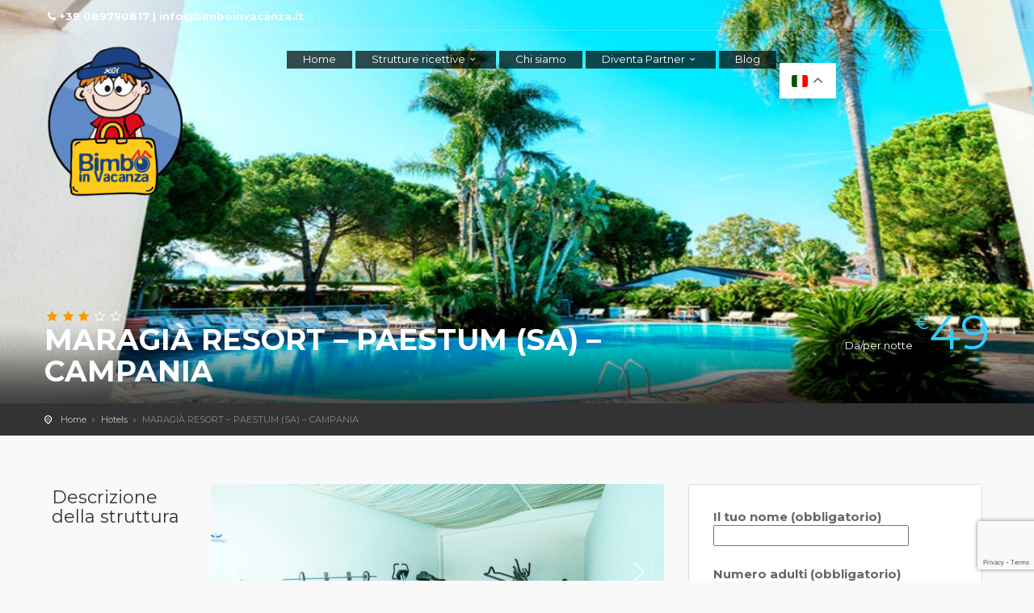

--- FILE ---
content_type: text/html; charset=UTF-8
request_url: https://www.bimboinvacanza.it/hotel/maragia-resort-paestum-sa-campania/
body_size: 27488
content:

<!DOCTYPE html>
<!--[if IE 7 ]>    <html class="ie7 oldie" lang="it-IT"> <![endif]-->
<!--[if IE 8 ]>    <html class="ie8 oldie" lang="it-IT"> <![endif]-->
<!--[if IE   ]>    <html class="ie" lang="it-IT"> <![endif]-->
<!--[if lt IE 9]><script src="//html5shim.googlecode.com/svn/trunk/html5.js"></script><![endif]-->
<html lang="it-IT">
<head>
    <!-- Meta Tags -->
    <meta charset="UTF-8">
    <meta http-equiv="X-UA-Compatible" content="IE=Edge"/>
    <meta name="viewport" content="width=device-width, initial-scale=1.0">

    <link rel="shortcut icon" href="http://www.soaptheme.net/wordpress/citytours/wp-content/themes/citytours/img/favicon.ico" type="image/x-icon" />

    <meta name='robots' content='index, follow, max-image-preview:large, max-snippet:-1, max-video-preview:-1' />

	<!-- This site is optimized with the Yoast SEO plugin v26.3 - https://yoast.com/wordpress/plugins/seo/ -->
	<title>MARAGIÀ RESORT - PAESTUM (SA) - CAMPANIA - Bimbo in vacanza</title>
	<meta name="description" content="il Maragià Resort è la meta ideale per un soggiorno in grado di coniugare diversi interessi, come storia, natura, relax e gastronomia" />
	<link rel="canonical" href="https://www.bimboinvacanza.it/hotel/maragia-resort-paestum-sa-campania/" />
	<meta property="og:locale" content="it_IT" />
	<meta property="og:type" content="article" />
	<meta property="og:title" content="MARAGIÀ RESORT - PAESTUM (SA) - CAMPANIA - Bimbo in vacanza" />
	<meta property="og:description" content="il Maragià Resort è la meta ideale per un soggiorno in grado di coniugare diversi interessi, come storia, natura, relax e gastronomia" />
	<meta property="og:url" content="https://www.bimboinvacanza.it/hotel/maragia-resort-paestum-sa-campania/" />
	<meta property="og:site_name" content="Bimbo in vacanza" />
	<meta property="og:image" content="https://www.bimboinvacanza.it/wp-content/uploads/2024/06/MARAGIA-RESORT.jpg" />
	<meta property="og:image:width" content="1316" />
	<meta property="og:image:height" content="500" />
	<meta property="og:image:type" content="image/jpeg" />
	<meta name="twitter:card" content="summary_large_image" />
	<meta name="twitter:label1" content="Tempo di lettura stimato" />
	<meta name="twitter:data1" content="9 minuti" />
	<script type="application/ld+json" class="yoast-schema-graph">{"@context":"https://schema.org","@graph":[{"@type":"WebPage","@id":"https://www.bimboinvacanza.it/hotel/maragia-resort-paestum-sa-campania/","url":"https://www.bimboinvacanza.it/hotel/maragia-resort-paestum-sa-campania/","name":"MARAGIÀ RESORT - PAESTUM (SA) - CAMPANIA - Bimbo in vacanza","isPartOf":{"@id":"https://www.bimboinvacanza.it/#website"},"primaryImageOfPage":{"@id":"https://www.bimboinvacanza.it/hotel/maragia-resort-paestum-sa-campania/#primaryimage"},"image":{"@id":"https://www.bimboinvacanza.it/hotel/maragia-resort-paestum-sa-campania/#primaryimage"},"thumbnailUrl":"https://www.bimboinvacanza.it/wp-content/uploads/2024/06/MARAGIA-RESORT.jpg","datePublished":"2024-06-04T09:05:22+00:00","description":"il Maragià Resort è la meta ideale per un soggiorno in grado di coniugare diversi interessi, come storia, natura, relax e gastronomia","breadcrumb":{"@id":"https://www.bimboinvacanza.it/hotel/maragia-resort-paestum-sa-campania/#breadcrumb"},"inLanguage":"it-IT","potentialAction":[{"@type":"ReadAction","target":["https://www.bimboinvacanza.it/hotel/maragia-resort-paestum-sa-campania/"]}]},{"@type":"ImageObject","inLanguage":"it-IT","@id":"https://www.bimboinvacanza.it/hotel/maragia-resort-paestum-sa-campania/#primaryimage","url":"https://www.bimboinvacanza.it/wp-content/uploads/2024/06/MARAGIA-RESORT.jpg","contentUrl":"https://www.bimboinvacanza.it/wp-content/uploads/2024/06/MARAGIA-RESORT.jpg","width":1316,"height":500},{"@type":"BreadcrumbList","@id":"https://www.bimboinvacanza.it/hotel/maragia-resort-paestum-sa-campania/#breadcrumb","itemListElement":[{"@type":"ListItem","position":1,"name":"Home","item":"https://www.bimboinvacanza.it/"},{"@type":"ListItem","position":2,"name":"Hotels","item":"https://www.bimboinvacanza.it/hotel/"},{"@type":"ListItem","position":3,"name":"MARAGIÀ RESORT &#8211; PAESTUM (SA) &#8211; CAMPANIA"}]},{"@type":"WebSite","@id":"https://www.bimboinvacanza.it/#website","url":"https://www.bimboinvacanza.it/","name":"Bimbo in vacanza","description":"Bimbo in vacanza","publisher":{"@id":"https://www.bimboinvacanza.it/#organization"},"potentialAction":[{"@type":"SearchAction","target":{"@type":"EntryPoint","urlTemplate":"https://www.bimboinvacanza.it/?s={search_term_string}"},"query-input":{"@type":"PropertyValueSpecification","valueRequired":true,"valueName":"search_term_string"}}],"inLanguage":"it-IT"},{"@type":"Organization","@id":"https://www.bimboinvacanza.it/#organization","name":"Bimbo in vacanza","url":"https://www.bimboinvacanza.it/","logo":{"@type":"ImageObject","inLanguage":"it-IT","@id":"https://www.bimboinvacanza.it/#/schema/logo/image/","url":"https://www.bimboinvacanza.it/wp-content/uploads/2021/11/logo-bimbo-120.png","contentUrl":"https://www.bimboinvacanza.it/wp-content/uploads/2021/11/logo-bimbo-120.png","width":111,"height":120,"caption":"Bimbo in vacanza"},"image":{"@id":"https://www.bimboinvacanza.it/#/schema/logo/image/"}}]}</script>
	<!-- / Yoast SEO plugin. -->


<link rel='dns-prefetch' href='//maps.googleapis.com' />
<link rel='dns-prefetch' href='//fonts.googleapis.com' />
<link rel="alternate" type="application/rss+xml" title="Bimbo in vacanza &raquo; Feed" href="https://www.bimboinvacanza.it/feed/" />
<link rel="alternate" type="application/rss+xml" title="Bimbo in vacanza &raquo; Feed dei commenti" href="https://www.bimboinvacanza.it/comments/feed/" />
<link rel="alternate" title="oEmbed (JSON)" type="application/json+oembed" href="https://www.bimboinvacanza.it/wp-json/oembed/1.0/embed?url=https%3A%2F%2Fwww.bimboinvacanza.it%2Fhotel%2Fmaragia-resort-paestum-sa-campania%2F" />
<link rel="alternate" title="oEmbed (XML)" type="text/xml+oembed" href="https://www.bimboinvacanza.it/wp-json/oembed/1.0/embed?url=https%3A%2F%2Fwww.bimboinvacanza.it%2Fhotel%2Fmaragia-resort-paestum-sa-campania%2F&#038;format=xml" />
<style id='wp-img-auto-sizes-contain-inline-css' type='text/css'>
img:is([sizes=auto i],[sizes^="auto," i]){contain-intrinsic-size:3000px 1500px}
/*# sourceURL=wp-img-auto-sizes-contain-inline-css */
</style>
<link rel='stylesheet' id='gs-swiper-css' href='https://www.bimboinvacanza.it/wp-content/plugins/gs-logo-slider/assets/libs/swiper-js/swiper.min.css?ver=3.7.7' type='text/css' media='all' />
<link rel='stylesheet' id='gs-tippyjs-css' href='https://www.bimboinvacanza.it/wp-content/plugins/gs-logo-slider/assets/libs/tippyjs/tippy.css?ver=3.7.7' type='text/css' media='all' />
<link rel='stylesheet' id='gs-logo-public-css' href='https://www.bimboinvacanza.it/wp-content/plugins/gs-logo-slider/assets/css/gs-logo.min.css?ver=3.7.7' type='text/css' media='all' />
<link rel='stylesheet' id='pt-cv-public-style-css' href='https://www.bimboinvacanza.it/wp-content/plugins/content-views-query-and-display-post-page/public/assets/css/cv.css?ver=4.2' type='text/css' media='all' />
<style id='wp-emoji-styles-inline-css' type='text/css'>

	img.wp-smiley, img.emoji {
		display: inline !important;
		border: none !important;
		box-shadow: none !important;
		height: 1em !important;
		width: 1em !important;
		margin: 0 0.07em !important;
		vertical-align: -0.1em !important;
		background: none !important;
		padding: 0 !important;
	}
/*# sourceURL=wp-emoji-styles-inline-css */
</style>
<style id='wp-block-library-inline-css' type='text/css'>
:root{--wp-block-synced-color:#7a00df;--wp-block-synced-color--rgb:122,0,223;--wp-bound-block-color:var(--wp-block-synced-color);--wp-editor-canvas-background:#ddd;--wp-admin-theme-color:#007cba;--wp-admin-theme-color--rgb:0,124,186;--wp-admin-theme-color-darker-10:#006ba1;--wp-admin-theme-color-darker-10--rgb:0,107,160.5;--wp-admin-theme-color-darker-20:#005a87;--wp-admin-theme-color-darker-20--rgb:0,90,135;--wp-admin-border-width-focus:2px}@media (min-resolution:192dpi){:root{--wp-admin-border-width-focus:1.5px}}.wp-element-button{cursor:pointer}:root .has-very-light-gray-background-color{background-color:#eee}:root .has-very-dark-gray-background-color{background-color:#313131}:root .has-very-light-gray-color{color:#eee}:root .has-very-dark-gray-color{color:#313131}:root .has-vivid-green-cyan-to-vivid-cyan-blue-gradient-background{background:linear-gradient(135deg,#00d084,#0693e3)}:root .has-purple-crush-gradient-background{background:linear-gradient(135deg,#34e2e4,#4721fb 50%,#ab1dfe)}:root .has-hazy-dawn-gradient-background{background:linear-gradient(135deg,#faaca8,#dad0ec)}:root .has-subdued-olive-gradient-background{background:linear-gradient(135deg,#fafae1,#67a671)}:root .has-atomic-cream-gradient-background{background:linear-gradient(135deg,#fdd79a,#004a59)}:root .has-nightshade-gradient-background{background:linear-gradient(135deg,#330968,#31cdcf)}:root .has-midnight-gradient-background{background:linear-gradient(135deg,#020381,#2874fc)}:root{--wp--preset--font-size--normal:16px;--wp--preset--font-size--huge:42px}.has-regular-font-size{font-size:1em}.has-larger-font-size{font-size:2.625em}.has-normal-font-size{font-size:var(--wp--preset--font-size--normal)}.has-huge-font-size{font-size:var(--wp--preset--font-size--huge)}.has-text-align-center{text-align:center}.has-text-align-left{text-align:left}.has-text-align-right{text-align:right}.has-fit-text{white-space:nowrap!important}#end-resizable-editor-section{display:none}.aligncenter{clear:both}.items-justified-left{justify-content:flex-start}.items-justified-center{justify-content:center}.items-justified-right{justify-content:flex-end}.items-justified-space-between{justify-content:space-between}.screen-reader-text{border:0;clip-path:inset(50%);height:1px;margin:-1px;overflow:hidden;padding:0;position:absolute;width:1px;word-wrap:normal!important}.screen-reader-text:focus{background-color:#ddd;clip-path:none;color:#444;display:block;font-size:1em;height:auto;left:5px;line-height:normal;padding:15px 23px 14px;text-decoration:none;top:5px;width:auto;z-index:100000}html :where(.has-border-color){border-style:solid}html :where([style*=border-top-color]){border-top-style:solid}html :where([style*=border-right-color]){border-right-style:solid}html :where([style*=border-bottom-color]){border-bottom-style:solid}html :where([style*=border-left-color]){border-left-style:solid}html :where([style*=border-width]){border-style:solid}html :where([style*=border-top-width]){border-top-style:solid}html :where([style*=border-right-width]){border-right-style:solid}html :where([style*=border-bottom-width]){border-bottom-style:solid}html :where([style*=border-left-width]){border-left-style:solid}html :where(img[class*=wp-image-]){height:auto;max-width:100%}:where(figure){margin:0 0 1em}html :where(.is-position-sticky){--wp-admin--admin-bar--position-offset:var(--wp-admin--admin-bar--height,0px)}@media screen and (max-width:600px){html :where(.is-position-sticky){--wp-admin--admin-bar--position-offset:0px}}

/*# sourceURL=wp-block-library-inline-css */
</style><style id='global-styles-inline-css' type='text/css'>
:root{--wp--preset--aspect-ratio--square: 1;--wp--preset--aspect-ratio--4-3: 4/3;--wp--preset--aspect-ratio--3-4: 3/4;--wp--preset--aspect-ratio--3-2: 3/2;--wp--preset--aspect-ratio--2-3: 2/3;--wp--preset--aspect-ratio--16-9: 16/9;--wp--preset--aspect-ratio--9-16: 9/16;--wp--preset--color--black: #000000;--wp--preset--color--cyan-bluish-gray: #abb8c3;--wp--preset--color--white: #ffffff;--wp--preset--color--pale-pink: #f78da7;--wp--preset--color--vivid-red: #cf2e2e;--wp--preset--color--luminous-vivid-orange: #ff6900;--wp--preset--color--luminous-vivid-amber: #fcb900;--wp--preset--color--light-green-cyan: #7bdcb5;--wp--preset--color--vivid-green-cyan: #00d084;--wp--preset--color--pale-cyan-blue: #8ed1fc;--wp--preset--color--vivid-cyan-blue: #0693e3;--wp--preset--color--vivid-purple: #9b51e0;--wp--preset--gradient--vivid-cyan-blue-to-vivid-purple: linear-gradient(135deg,rgb(6,147,227) 0%,rgb(155,81,224) 100%);--wp--preset--gradient--light-green-cyan-to-vivid-green-cyan: linear-gradient(135deg,rgb(122,220,180) 0%,rgb(0,208,130) 100%);--wp--preset--gradient--luminous-vivid-amber-to-luminous-vivid-orange: linear-gradient(135deg,rgb(252,185,0) 0%,rgb(255,105,0) 100%);--wp--preset--gradient--luminous-vivid-orange-to-vivid-red: linear-gradient(135deg,rgb(255,105,0) 0%,rgb(207,46,46) 100%);--wp--preset--gradient--very-light-gray-to-cyan-bluish-gray: linear-gradient(135deg,rgb(238,238,238) 0%,rgb(169,184,195) 100%);--wp--preset--gradient--cool-to-warm-spectrum: linear-gradient(135deg,rgb(74,234,220) 0%,rgb(151,120,209) 20%,rgb(207,42,186) 40%,rgb(238,44,130) 60%,rgb(251,105,98) 80%,rgb(254,248,76) 100%);--wp--preset--gradient--blush-light-purple: linear-gradient(135deg,rgb(255,206,236) 0%,rgb(152,150,240) 100%);--wp--preset--gradient--blush-bordeaux: linear-gradient(135deg,rgb(254,205,165) 0%,rgb(254,45,45) 50%,rgb(107,0,62) 100%);--wp--preset--gradient--luminous-dusk: linear-gradient(135deg,rgb(255,203,112) 0%,rgb(199,81,192) 50%,rgb(65,88,208) 100%);--wp--preset--gradient--pale-ocean: linear-gradient(135deg,rgb(255,245,203) 0%,rgb(182,227,212) 50%,rgb(51,167,181) 100%);--wp--preset--gradient--electric-grass: linear-gradient(135deg,rgb(202,248,128) 0%,rgb(113,206,126) 100%);--wp--preset--gradient--midnight: linear-gradient(135deg,rgb(2,3,129) 0%,rgb(40,116,252) 100%);--wp--preset--font-size--small: 13px;--wp--preset--font-size--medium: 20px;--wp--preset--font-size--large: 36px;--wp--preset--font-size--x-large: 42px;--wp--preset--spacing--20: 0.44rem;--wp--preset--spacing--30: 0.67rem;--wp--preset--spacing--40: 1rem;--wp--preset--spacing--50: 1.5rem;--wp--preset--spacing--60: 2.25rem;--wp--preset--spacing--70: 3.38rem;--wp--preset--spacing--80: 5.06rem;--wp--preset--shadow--natural: 6px 6px 9px rgba(0, 0, 0, 0.2);--wp--preset--shadow--deep: 12px 12px 50px rgba(0, 0, 0, 0.4);--wp--preset--shadow--sharp: 6px 6px 0px rgba(0, 0, 0, 0.2);--wp--preset--shadow--outlined: 6px 6px 0px -3px rgb(255, 255, 255), 6px 6px rgb(0, 0, 0);--wp--preset--shadow--crisp: 6px 6px 0px rgb(0, 0, 0);}:where(.is-layout-flex){gap: 0.5em;}:where(.is-layout-grid){gap: 0.5em;}body .is-layout-flex{display: flex;}.is-layout-flex{flex-wrap: wrap;align-items: center;}.is-layout-flex > :is(*, div){margin: 0;}body .is-layout-grid{display: grid;}.is-layout-grid > :is(*, div){margin: 0;}:where(.wp-block-columns.is-layout-flex){gap: 2em;}:where(.wp-block-columns.is-layout-grid){gap: 2em;}:where(.wp-block-post-template.is-layout-flex){gap: 1.25em;}:where(.wp-block-post-template.is-layout-grid){gap: 1.25em;}.has-black-color{color: var(--wp--preset--color--black) !important;}.has-cyan-bluish-gray-color{color: var(--wp--preset--color--cyan-bluish-gray) !important;}.has-white-color{color: var(--wp--preset--color--white) !important;}.has-pale-pink-color{color: var(--wp--preset--color--pale-pink) !important;}.has-vivid-red-color{color: var(--wp--preset--color--vivid-red) !important;}.has-luminous-vivid-orange-color{color: var(--wp--preset--color--luminous-vivid-orange) !important;}.has-luminous-vivid-amber-color{color: var(--wp--preset--color--luminous-vivid-amber) !important;}.has-light-green-cyan-color{color: var(--wp--preset--color--light-green-cyan) !important;}.has-vivid-green-cyan-color{color: var(--wp--preset--color--vivid-green-cyan) !important;}.has-pale-cyan-blue-color{color: var(--wp--preset--color--pale-cyan-blue) !important;}.has-vivid-cyan-blue-color{color: var(--wp--preset--color--vivid-cyan-blue) !important;}.has-vivid-purple-color{color: var(--wp--preset--color--vivid-purple) !important;}.has-black-background-color{background-color: var(--wp--preset--color--black) !important;}.has-cyan-bluish-gray-background-color{background-color: var(--wp--preset--color--cyan-bluish-gray) !important;}.has-white-background-color{background-color: var(--wp--preset--color--white) !important;}.has-pale-pink-background-color{background-color: var(--wp--preset--color--pale-pink) !important;}.has-vivid-red-background-color{background-color: var(--wp--preset--color--vivid-red) !important;}.has-luminous-vivid-orange-background-color{background-color: var(--wp--preset--color--luminous-vivid-orange) !important;}.has-luminous-vivid-amber-background-color{background-color: var(--wp--preset--color--luminous-vivid-amber) !important;}.has-light-green-cyan-background-color{background-color: var(--wp--preset--color--light-green-cyan) !important;}.has-vivid-green-cyan-background-color{background-color: var(--wp--preset--color--vivid-green-cyan) !important;}.has-pale-cyan-blue-background-color{background-color: var(--wp--preset--color--pale-cyan-blue) !important;}.has-vivid-cyan-blue-background-color{background-color: var(--wp--preset--color--vivid-cyan-blue) !important;}.has-vivid-purple-background-color{background-color: var(--wp--preset--color--vivid-purple) !important;}.has-black-border-color{border-color: var(--wp--preset--color--black) !important;}.has-cyan-bluish-gray-border-color{border-color: var(--wp--preset--color--cyan-bluish-gray) !important;}.has-white-border-color{border-color: var(--wp--preset--color--white) !important;}.has-pale-pink-border-color{border-color: var(--wp--preset--color--pale-pink) !important;}.has-vivid-red-border-color{border-color: var(--wp--preset--color--vivid-red) !important;}.has-luminous-vivid-orange-border-color{border-color: var(--wp--preset--color--luminous-vivid-orange) !important;}.has-luminous-vivid-amber-border-color{border-color: var(--wp--preset--color--luminous-vivid-amber) !important;}.has-light-green-cyan-border-color{border-color: var(--wp--preset--color--light-green-cyan) !important;}.has-vivid-green-cyan-border-color{border-color: var(--wp--preset--color--vivid-green-cyan) !important;}.has-pale-cyan-blue-border-color{border-color: var(--wp--preset--color--pale-cyan-blue) !important;}.has-vivid-cyan-blue-border-color{border-color: var(--wp--preset--color--vivid-cyan-blue) !important;}.has-vivid-purple-border-color{border-color: var(--wp--preset--color--vivid-purple) !important;}.has-vivid-cyan-blue-to-vivid-purple-gradient-background{background: var(--wp--preset--gradient--vivid-cyan-blue-to-vivid-purple) !important;}.has-light-green-cyan-to-vivid-green-cyan-gradient-background{background: var(--wp--preset--gradient--light-green-cyan-to-vivid-green-cyan) !important;}.has-luminous-vivid-amber-to-luminous-vivid-orange-gradient-background{background: var(--wp--preset--gradient--luminous-vivid-amber-to-luminous-vivid-orange) !important;}.has-luminous-vivid-orange-to-vivid-red-gradient-background{background: var(--wp--preset--gradient--luminous-vivid-orange-to-vivid-red) !important;}.has-very-light-gray-to-cyan-bluish-gray-gradient-background{background: var(--wp--preset--gradient--very-light-gray-to-cyan-bluish-gray) !important;}.has-cool-to-warm-spectrum-gradient-background{background: var(--wp--preset--gradient--cool-to-warm-spectrum) !important;}.has-blush-light-purple-gradient-background{background: var(--wp--preset--gradient--blush-light-purple) !important;}.has-blush-bordeaux-gradient-background{background: var(--wp--preset--gradient--blush-bordeaux) !important;}.has-luminous-dusk-gradient-background{background: var(--wp--preset--gradient--luminous-dusk) !important;}.has-pale-ocean-gradient-background{background: var(--wp--preset--gradient--pale-ocean) !important;}.has-electric-grass-gradient-background{background: var(--wp--preset--gradient--electric-grass) !important;}.has-midnight-gradient-background{background: var(--wp--preset--gradient--midnight) !important;}.has-small-font-size{font-size: var(--wp--preset--font-size--small) !important;}.has-medium-font-size{font-size: var(--wp--preset--font-size--medium) !important;}.has-large-font-size{font-size: var(--wp--preset--font-size--large) !important;}.has-x-large-font-size{font-size: var(--wp--preset--font-size--x-large) !important;}
/*# sourceURL=global-styles-inline-css */
</style>

<style id='classic-theme-styles-inline-css' type='text/css'>
/*! This file is auto-generated */
.wp-block-button__link{color:#fff;background-color:#32373c;border-radius:9999px;box-shadow:none;text-decoration:none;padding:calc(.667em + 2px) calc(1.333em + 2px);font-size:1.125em}.wp-block-file__button{background:#32373c;color:#fff;text-decoration:none}
/*# sourceURL=/wp-includes/css/classic-themes.min.css */
</style>
<link rel='stylesheet' id='foobox-free-min-css' href='https://www.bimboinvacanza.it/wp-content/plugins/foobox-image-lightbox/free/css/foobox.free.min.css?ver=2.7.35' type='text/css' media='all' />
<link rel='stylesheet' id='contact-form-7-css' href='https://www.bimboinvacanza.it/wp-content/plugins/contact-form-7/includes/css/styles.css?ver=6.1.3' type='text/css' media='all' />
<link rel='stylesheet' id='wppopups-base-css' href='https://www.bimboinvacanza.it/wp-content/plugins/wp-popups-lite/src/assets/css/wppopups-base.css?ver=2.2.0.3' type='text/css' media='all' />
<link rel='stylesheet' id='parent-style-css' href='https://www.bimboinvacanza.it/wp-content/themes/citytours/style.css?ver=6.9' type='text/css' media='all' />
<link rel='stylesheet' id='child-style-css' href='https://www.bimboinvacanza.it/wp-content/themes/citytours-child/style.css?ver=6.9' type='text/css' media='all' />
<link rel='stylesheet' id='ct_style_bootstrap-css' href='https://www.bimboinvacanza.it/wp-content/themes/citytours/css/bootstrap.min.css?ver=6.9' type='text/css' media='all' />
<link rel='stylesheet' id='ct_style_animate-css' href='https://www.bimboinvacanza.it/wp-content/themes/citytours/css/animate.min.css?ver=6.9' type='text/css' media='all' />
<link rel='stylesheet' id='ct_style_magnific_popup-css' href='https://www.bimboinvacanza.it/wp-content/themes/citytours/css/magnific-popup.min.css?ver=6.9' type='text/css' media='all' />
<link rel='stylesheet' id='ct_style_icon_set_1-css' href='https://www.bimboinvacanza.it/wp-content/themes/citytours/css/fontello/css/icon_set_1.css?ver=6.9' type='text/css' media='all' />
<link rel='stylesheet' id='ct_style_icon_set_2-css' href='https://www.bimboinvacanza.it/wp-content/themes/citytours/css/fontello/css/icon_set_2.css?ver=6.9' type='text/css' media='all' />
<link rel='stylesheet' id='ct_style_fontello-css' href='https://www.bimboinvacanza.it/wp-content/themes/citytours/css/fontello/css/fontello.css?ver=6.9' type='text/css' media='all' />
<link rel='stylesheet' id='ct_style_fontawesome-css' href='https://www.bimboinvacanza.it/wp-content/themes/citytours/css/font-awesome/css/font-awesome.min.css?ver=6.9' type='text/css' media='all' />
<link rel='stylesheet' id='ct_style_date_time_picker-css' href='https://www.bimboinvacanza.it/wp-content/themes/citytours/css/date_time_picker.min.css?ver=6.9' type='text/css' media='all' />
<link rel='stylesheet' id='ct_style_timeline-css' href='https://www.bimboinvacanza.it/wp-content/themes/citytours/css/timeline.min.css?ver=6.9' type='text/css' media='all' />
<link rel='stylesheet' id='ct_style_jquery_switch-css' href='https://www.bimboinvacanza.it/wp-content/themes/citytours/css/jquery.switch.min.css?ver=6.9' type='text/css' media='all' />
<link rel='stylesheet' id='js_composer_front-css' href='https://www.bimboinvacanza.it/wp-content/plugins/js_composer/assets/css/js_composer.min.css?ver=6.7.0' type='text/css' media='all' />
<link rel='stylesheet' id='ct_style_main-css' href='https://www.bimboinvacanza.it/wp-content/themes/citytours/css/style.min.css?ver=6.9' type='text/css' media='all' />
<style id='ct_style_main-inline-css' type='text/css'>
.tp-caption {font-family: Montserrat, Arial, sans-serif !important;}
/*# sourceURL=ct_style_main-inline-css */
</style>
<link rel='stylesheet' id='ct_style_shop-css' href='https://www.bimboinvacanza.it/wp-content/themes/citytours/css/shop.min.css?ver=6.9' type='text/css' media='all' />
<link rel='stylesheet' id='ct_style_timedropper-css' href='https://www.bimboinvacanza.it/wp-content/themes/citytours/css/timedropper.min.css?ver=6.9' type='text/css' media='all' />
<link rel='stylesheet' id='ct_style_responsive-css' href='https://www.bimboinvacanza.it/wp-content/themes/citytours/css/responsive.min.css?ver=6.9' type='text/css' media='all' />
<link rel='stylesheet' id='ct_style_owl_carousel-css' href='https://www.bimboinvacanza.it/wp-content/themes/citytours/css/owl.carousel.min.css?ver=6.9' type='text/css' media='all' />
<link rel='stylesheet' id='ct_style_owl_theme-css' href='https://www.bimboinvacanza.it/wp-content/themes/citytours/css/owl.theme.min.css?ver=6.9' type='text/css' media='all' />
<link rel='stylesheet' id='ct_gootle_fonts-css' href='https://fonts.googleapis.com/css?family=Montserrat%3A400%2C700%7CGochi+Hand%7CLato%3A300%2C400&#038;subset=latin%2Clatin-ext&#038;ver=6.9' type='text/css' media='all' />
<link rel='stylesheet' id='ct_child_theme_css-css' href='https://www.bimboinvacanza.it/wp-content/themes/citytours-child/style.css?ver=6.9' type='text/css' media='all' />
<link rel='stylesheet' id='ct_style_skin-css' href='https://www.bimboinvacanza.it/wp-content/themes/citytours/css/color-orange.min.css?ver=6.9' type='text/css' media='all' />
<link rel='stylesheet' id='newsletter-css' href='https://www.bimboinvacanza.it/wp-content/plugins/newsletter/style.css?ver=9.0.7' type='text/css' media='all' />
<link rel='stylesheet' id='tablepress-default-css' href='https://www.bimboinvacanza.it/wp-content/plugins/tablepress/css/build/default.css?ver=3.2.5' type='text/css' media='all' />
<link rel='stylesheet' id='cf7cf-style-css' href='https://www.bimboinvacanza.it/wp-content/plugins/cf7-conditional-fields/style.css?ver=2.6.6' type='text/css' media='all' />
<link rel='stylesheet' id='__EPYT__style-css' href='https://www.bimboinvacanza.it/wp-content/plugins/youtube-embed-plus/styles/ytprefs.min.css?ver=14.2.3' type='text/css' media='all' />
<style id='__EPYT__style-inline-css' type='text/css'>

                .epyt-gallery-thumb {
                        width: 33.333%;
                }
                
/*# sourceURL=__EPYT__style-inline-css */
</style>
<link rel="stylesheet" type="text/css" href="https://www.bimboinvacanza.it/wp-content/plugins/smart-slider-3/Public/SmartSlider3/Application/Frontend/Assets/dist/smartslider.min.css?ver=52073c7b" media="all">
<style data-related="n2-ss-42">div#n2-ss-42 .n2-ss-slider-1{display:grid;position:relative;}div#n2-ss-42 .n2-ss-slider-2{display:grid;position:relative;overflow:hidden;padding:0px 0px 0px 0px;border:0px solid RGBA(62,62,62,1);border-radius:0px;background-clip:padding-box;background-repeat:repeat;background-position:50% 50%;background-size:cover;background-attachment:scroll;z-index:1;}div#n2-ss-42:not(.n2-ss-loaded) .n2-ss-slider-2{background-image:none !important;}div#n2-ss-42 .n2-ss-slider-3{display:grid;grid-template-areas:'cover';position:relative;overflow:hidden;z-index:10;}div#n2-ss-42 .n2-ss-slider-3 > *{grid-area:cover;}div#n2-ss-42 .n2-ss-slide-backgrounds,div#n2-ss-42 .n2-ss-slider-3 > .n2-ss-divider{position:relative;}div#n2-ss-42 .n2-ss-slide-backgrounds{z-index:10;}div#n2-ss-42 .n2-ss-slide-backgrounds > *{overflow:hidden;}div#n2-ss-42 .n2-ss-slide-background{transform:translateX(-100000px);}div#n2-ss-42 .n2-ss-slider-4{place-self:center;position:relative;width:100%;height:100%;z-index:20;display:grid;grid-template-areas:'slide';}div#n2-ss-42 .n2-ss-slider-4 > *{grid-area:slide;}div#n2-ss-42.n2-ss-full-page--constrain-ratio .n2-ss-slider-4{height:auto;}div#n2-ss-42 .n2-ss-slide{display:grid;place-items:center;grid-auto-columns:100%;position:relative;z-index:20;-webkit-backface-visibility:hidden;transform:translateX(-100000px);}div#n2-ss-42 .n2-ss-slide{perspective:1500px;}div#n2-ss-42 .n2-ss-slide-active{z-index:21;}.n2-ss-background-animation{position:absolute;top:0;left:0;width:100%;height:100%;z-index:3;}div#n2-ss-42 .nextend-arrow{cursor:pointer;overflow:hidden;line-height:0 !important;z-index:18;-webkit-user-select:none;}div#n2-ss-42 .nextend-arrow img{position:relative;display:block;}div#n2-ss-42 .nextend-arrow img.n2-arrow-hover-img{display:none;}div#n2-ss-42 .nextend-arrow:FOCUS img.n2-arrow-hover-img,div#n2-ss-42 .nextend-arrow:HOVER img.n2-arrow-hover-img{display:inline;}div#n2-ss-42 .nextend-arrow:FOCUS img.n2-arrow-normal-img,div#n2-ss-42 .nextend-arrow:HOVER img.n2-arrow-normal-img{display:none;}div#n2-ss-42 .nextend-arrow-animated{overflow:hidden;}div#n2-ss-42 .nextend-arrow-animated > div{position:relative;}div#n2-ss-42 .nextend-arrow-animated .n2-active{position:absolute;}div#n2-ss-42 .nextend-arrow-animated-fade{transition:background 0.3s, opacity 0.4s;}div#n2-ss-42 .nextend-arrow-animated-horizontal > div{transition:all 0.4s;transform:none;}div#n2-ss-42 .nextend-arrow-animated-horizontal .n2-active{top:0;}div#n2-ss-42 .nextend-arrow-previous.nextend-arrow-animated-horizontal .n2-active{left:100%;}div#n2-ss-42 .nextend-arrow-next.nextend-arrow-animated-horizontal .n2-active{right:100%;}div#n2-ss-42 .nextend-arrow-previous.nextend-arrow-animated-horizontal:HOVER > div,div#n2-ss-42 .nextend-arrow-previous.nextend-arrow-animated-horizontal:FOCUS > div{transform:translateX(-100%);}div#n2-ss-42 .nextend-arrow-next.nextend-arrow-animated-horizontal:HOVER > div,div#n2-ss-42 .nextend-arrow-next.nextend-arrow-animated-horizontal:FOCUS > div{transform:translateX(100%);}div#n2-ss-42 .nextend-arrow-animated-vertical > div{transition:all 0.4s;transform:none;}div#n2-ss-42 .nextend-arrow-animated-vertical .n2-active{left:0;}div#n2-ss-42 .nextend-arrow-previous.nextend-arrow-animated-vertical .n2-active{top:100%;}div#n2-ss-42 .nextend-arrow-next.nextend-arrow-animated-vertical .n2-active{bottom:100%;}div#n2-ss-42 .nextend-arrow-previous.nextend-arrow-animated-vertical:HOVER > div,div#n2-ss-42 .nextend-arrow-previous.nextend-arrow-animated-vertical:FOCUS > div{transform:translateY(-100%);}div#n2-ss-42 .nextend-arrow-next.nextend-arrow-animated-vertical:HOVER > div,div#n2-ss-42 .nextend-arrow-next.nextend-arrow-animated-vertical:FOCUS > div{transform:translateY(100%);}div#n2-ss-42 .n2-ss-slide-limiter{max-width:1200px;}div#n2-ss-42 .nextend-arrow img{width: 32px}@media (min-width: 1200px){div#n2-ss-42 [data-hide-desktopportrait="1"]{display: none !important;}}@media (orientation: landscape) and (max-width: 1199px) and (min-width: 901px),(orientation: portrait) and (max-width: 1199px) and (min-width: 701px){div#n2-ss-42 [data-hide-tabletportrait="1"]{display: none !important;}}@media (orientation: landscape) and (max-width: 900px),(orientation: portrait) and (max-width: 700px){div#n2-ss-42 [data-hide-mobileportrait="1"]{display: none !important;}div#n2-ss-42 .nextend-arrow img{width: 16px}}</style>
<style data-related="n2-ss-53">div#n2-ss-53 .n2-ss-slider-1{display:grid;position:relative;}div#n2-ss-53 .n2-ss-slider-2{display:grid;position:relative;overflow:hidden;padding:0px 0px 0px 0px;border:0px solid RGBA(62,62,62,1);border-radius:0px;background-clip:padding-box;background-repeat:repeat;background-position:50% 50%;background-size:cover;background-attachment:scroll;z-index:1;}div#n2-ss-53:not(.n2-ss-loaded) .n2-ss-slider-2{background-image:none !important;}div#n2-ss-53 .n2-ss-slider-3{display:grid;grid-template-areas:'cover';position:relative;overflow:hidden;z-index:10;}div#n2-ss-53 .n2-ss-slider-3 > *{grid-area:cover;}div#n2-ss-53 .n2-ss-slide-backgrounds,div#n2-ss-53 .n2-ss-slider-3 > .n2-ss-divider{position:relative;}div#n2-ss-53 .n2-ss-slide-backgrounds{z-index:10;}div#n2-ss-53 .n2-ss-slide-backgrounds > *{overflow:hidden;}div#n2-ss-53 .n2-ss-slide-background{transform:translateX(-100000px);}div#n2-ss-53 .n2-ss-slider-4{place-self:center;position:relative;width:100%;height:100%;z-index:20;display:grid;grid-template-areas:'slide';}div#n2-ss-53 .n2-ss-slider-4 > *{grid-area:slide;}div#n2-ss-53.n2-ss-full-page--constrain-ratio .n2-ss-slider-4{height:auto;}div#n2-ss-53 .n2-ss-slide{display:grid;place-items:center;grid-auto-columns:100%;position:relative;z-index:20;-webkit-backface-visibility:hidden;transform:translateX(-100000px);}div#n2-ss-53 .n2-ss-slide{perspective:1500px;}div#n2-ss-53 .n2-ss-slide-active{z-index:21;}.n2-ss-background-animation{position:absolute;top:0;left:0;width:100%;height:100%;z-index:3;}div#n2-ss-53 .nextend-arrow{cursor:pointer;overflow:hidden;line-height:0 !important;z-index:18;-webkit-user-select:none;}div#n2-ss-53 .nextend-arrow img{position:relative;display:block;}div#n2-ss-53 .nextend-arrow img.n2-arrow-hover-img{display:none;}div#n2-ss-53 .nextend-arrow:FOCUS img.n2-arrow-hover-img,div#n2-ss-53 .nextend-arrow:HOVER img.n2-arrow-hover-img{display:inline;}div#n2-ss-53 .nextend-arrow:FOCUS img.n2-arrow-normal-img,div#n2-ss-53 .nextend-arrow:HOVER img.n2-arrow-normal-img{display:none;}div#n2-ss-53 .nextend-arrow-animated{overflow:hidden;}div#n2-ss-53 .nextend-arrow-animated > div{position:relative;}div#n2-ss-53 .nextend-arrow-animated .n2-active{position:absolute;}div#n2-ss-53 .nextend-arrow-animated-fade{transition:background 0.3s, opacity 0.4s;}div#n2-ss-53 .nextend-arrow-animated-horizontal > div{transition:all 0.4s;transform:none;}div#n2-ss-53 .nextend-arrow-animated-horizontal .n2-active{top:0;}div#n2-ss-53 .nextend-arrow-previous.nextend-arrow-animated-horizontal .n2-active{left:100%;}div#n2-ss-53 .nextend-arrow-next.nextend-arrow-animated-horizontal .n2-active{right:100%;}div#n2-ss-53 .nextend-arrow-previous.nextend-arrow-animated-horizontal:HOVER > div,div#n2-ss-53 .nextend-arrow-previous.nextend-arrow-animated-horizontal:FOCUS > div{transform:translateX(-100%);}div#n2-ss-53 .nextend-arrow-next.nextend-arrow-animated-horizontal:HOVER > div,div#n2-ss-53 .nextend-arrow-next.nextend-arrow-animated-horizontal:FOCUS > div{transform:translateX(100%);}div#n2-ss-53 .nextend-arrow-animated-vertical > div{transition:all 0.4s;transform:none;}div#n2-ss-53 .nextend-arrow-animated-vertical .n2-active{left:0;}div#n2-ss-53 .nextend-arrow-previous.nextend-arrow-animated-vertical .n2-active{top:100%;}div#n2-ss-53 .nextend-arrow-next.nextend-arrow-animated-vertical .n2-active{bottom:100%;}div#n2-ss-53 .nextend-arrow-previous.nextend-arrow-animated-vertical:HOVER > div,div#n2-ss-53 .nextend-arrow-previous.nextend-arrow-animated-vertical:FOCUS > div{transform:translateY(-100%);}div#n2-ss-53 .nextend-arrow-next.nextend-arrow-animated-vertical:HOVER > div,div#n2-ss-53 .nextend-arrow-next.nextend-arrow-animated-vertical:FOCUS > div{transform:translateY(100%);}div#n2-ss-53 .n2-ss-slide-limiter{max-width:1200px;}div#n2-ss-53 .nextend-arrow img{width: 32px}@media (min-width: 1200px){div#n2-ss-53 [data-hide-desktopportrait="1"]{display: none !important;}}@media (orientation: landscape) and (max-width: 1199px) and (min-width: 901px),(orientation: portrait) and (max-width: 1199px) and (min-width: 701px){div#n2-ss-53 [data-hide-tabletportrait="1"]{display: none !important;}}@media (orientation: landscape) and (max-width: 900px),(orientation: portrait) and (max-width: 700px){div#n2-ss-53 [data-hide-mobileportrait="1"]{display: none !important;}div#n2-ss-53 .nextend-arrow img{width: 16px}}</style>
<script>(function(){this._N2=this._N2||{_r:[],_d:[],r:function(){this._r.push(arguments)},d:function(){this._d.push(arguments)}}}).call(window);</script><script src="https://www.bimboinvacanza.it/wp-content/plugins/smart-slider-3/Public/SmartSlider3/Application/Frontend/Assets/dist/n2.min.js?ver=52073c7b" defer async></script>
<script src="https://www.bimboinvacanza.it/wp-content/plugins/smart-slider-3/Public/SmartSlider3/Application/Frontend/Assets/dist/smartslider-frontend.min.js?ver=52073c7b" defer async></script>
<script src="https://www.bimboinvacanza.it/wp-content/plugins/smart-slider-3/Public/SmartSlider3/Slider/SliderType/Simple/Assets/dist/ss-simple.min.js?ver=52073c7b" defer async></script>
<script src="https://www.bimboinvacanza.it/wp-content/plugins/smart-slider-3/Public/SmartSlider3/Widget/Arrow/ArrowImage/Assets/dist/w-arrow-image.min.js?ver=52073c7b" defer async></script>
<script>_N2.r('documentReady',function(){_N2.r(["documentReady","smartslider-frontend","SmartSliderWidgetArrowImage","ss-simple"],function(){new _N2.SmartSliderSimple('n2-ss-42',{"admin":false,"background.video.mobile":1,"loadingTime":2000,"alias":{"id":0,"smoothScroll":0,"slideSwitch":0,"scroll":1},"align":"normal","isDelayed":0,"responsive":{"mediaQueries":{"all":false,"desktopportrait":["(min-width: 1200px)"],"tabletportrait":["(orientation: landscape) and (max-width: 1199px) and (min-width: 901px)","(orientation: portrait) and (max-width: 1199px) and (min-width: 701px)"],"mobileportrait":["(orientation: landscape) and (max-width: 900px)","(orientation: portrait) and (max-width: 700px)"]},"base":{"slideOuterWidth":1200,"slideOuterHeight":467,"sliderWidth":1200,"sliderHeight":467,"slideWidth":1200,"slideHeight":467},"hideOn":{"desktopLandscape":false,"desktopPortrait":false,"tabletLandscape":false,"tabletPortrait":false,"mobileLandscape":false,"mobilePortrait":false},"onResizeEnabled":true,"type":"auto","sliderHeightBasedOn":"real","focusUser":1,"focusEdge":"auto","breakpoints":[{"device":"tabletPortrait","type":"max-screen-width","portraitWidth":1199,"landscapeWidth":1199},{"device":"mobilePortrait","type":"max-screen-width","portraitWidth":700,"landscapeWidth":900}],"enabledDevices":{"desktopLandscape":0,"desktopPortrait":1,"tabletLandscape":0,"tabletPortrait":1,"mobileLandscape":0,"mobilePortrait":1},"sizes":{"desktopPortrait":{"width":1200,"height":467,"max":3000,"min":1200},"tabletPortrait":{"width":701,"height":272,"customHeight":false,"max":1199,"min":701},"mobilePortrait":{"width":320,"height":124,"customHeight":false,"max":900,"min":320}},"overflowHiddenPage":0,"focus":{"offsetTop":"#wpadminbar","offsetBottom":""}},"controls":{"mousewheel":0,"touch":"horizontal","keyboard":1,"blockCarouselInteraction":1},"playWhenVisible":1,"playWhenVisibleAt":0.5,"lazyLoad":0,"lazyLoadNeighbor":0,"blockrightclick":0,"maintainSession":0,"autoplay":{"enabled":1,"start":1,"duration":1800,"autoplayLoop":1,"allowReStart":0,"pause":{"click":0,"mouse":"0","mediaStarted":0},"resume":{"click":0,"mouse":"0","mediaEnded":1,"slidechanged":0},"interval":1,"intervalModifier":"loop","intervalSlide":"current"},"perspective":1500,"layerMode":{"playOnce":0,"playFirstLayer":1,"mode":"skippable","inAnimation":"mainInEnd"},"bgAnimations":0,"mainanimation":{"type":"horizontal","duration":800,"delay":0,"ease":"easeOutQuad","shiftedBackgroundAnimation":0},"carousel":1,"initCallbacks":function(){new _N2.SmartSliderWidgetArrowImage(this)}})});_N2.r(["documentReady","smartslider-frontend","SmartSliderWidgetArrowImage","ss-simple"],function(){new _N2.SmartSliderSimple('n2-ss-53',{"admin":false,"background.video.mobile":1,"loadingTime":2000,"alias":{"id":0,"smoothScroll":0,"slideSwitch":0,"scroll":1},"align":"normal","isDelayed":0,"responsive":{"mediaQueries":{"all":false,"desktopportrait":["(min-width: 1200px)"],"tabletportrait":["(orientation: landscape) and (max-width: 1199px) and (min-width: 901px)","(orientation: portrait) and (max-width: 1199px) and (min-width: 701px)"],"mobileportrait":["(orientation: landscape) and (max-width: 900px)","(orientation: portrait) and (max-width: 700px)"]},"base":{"slideOuterWidth":1200,"slideOuterHeight":467,"sliderWidth":1200,"sliderHeight":467,"slideWidth":1200,"slideHeight":467},"hideOn":{"desktopLandscape":false,"desktopPortrait":false,"tabletLandscape":false,"tabletPortrait":false,"mobileLandscape":false,"mobilePortrait":false},"onResizeEnabled":true,"type":"auto","sliderHeightBasedOn":"real","focusUser":1,"focusEdge":"auto","breakpoints":[{"device":"tabletPortrait","type":"max-screen-width","portraitWidth":1199,"landscapeWidth":1199},{"device":"mobilePortrait","type":"max-screen-width","portraitWidth":700,"landscapeWidth":900}],"enabledDevices":{"desktopLandscape":0,"desktopPortrait":1,"tabletLandscape":0,"tabletPortrait":1,"mobileLandscape":0,"mobilePortrait":1},"sizes":{"desktopPortrait":{"width":1200,"height":467,"max":3000,"min":1200},"tabletPortrait":{"width":701,"height":272,"customHeight":false,"max":1199,"min":701},"mobilePortrait":{"width":320,"height":124,"customHeight":false,"max":900,"min":320}},"overflowHiddenPage":0,"focus":{"offsetTop":"#wpadminbar","offsetBottom":""}},"controls":{"mousewheel":0,"touch":"horizontal","keyboard":1,"blockCarouselInteraction":1},"playWhenVisible":1,"playWhenVisibleAt":0.5,"lazyLoad":0,"lazyLoadNeighbor":0,"blockrightclick":0,"maintainSession":0,"autoplay":{"enabled":1,"start":1,"duration":1800,"autoplayLoop":1,"allowReStart":0,"pause":{"click":0,"mouse":"0","mediaStarted":0},"resume":{"click":0,"mouse":"0","mediaEnded":1,"slidechanged":0},"interval":1,"intervalModifier":"loop","intervalSlide":"current"},"perspective":1500,"layerMode":{"playOnce":0,"playFirstLayer":1,"mode":"skippable","inAnimation":"mainInEnd"},"bgAnimations":0,"mainanimation":{"type":"horizontal","duration":800,"delay":0,"ease":"easeOutQuad","shiftedBackgroundAnimation":0},"carousel":1,"initCallbacks":function(){new _N2.SmartSliderWidgetArrowImage(this)}})})});</script><script type="text/javascript" src="https://www.bimboinvacanza.it/wp-includes/js/jquery/jquery.min.js?ver=3.7.1" id="jquery-core-js"></script>
<script type="text/javascript" src="https://www.bimboinvacanza.it/wp-includes/js/jquery/jquery-migrate.min.js?ver=3.4.1" id="jquery-migrate-js"></script>
<script type="text/javascript" id="foobox-free-min-js-before">
/* <![CDATA[ */
/* Run FooBox FREE (v2.7.35) */
var FOOBOX = window.FOOBOX = {
	ready: true,
	disableOthers: false,
	o: {wordpress: { enabled: true }, countMessage:'image %index of %total', captions: { dataTitle: ["captionTitle","title"], dataDesc: ["captionDesc","description"] }, rel: '', excludes:'.fbx-link,.nofoobox,.nolightbox,a[href*="pinterest.com/pin/create/button/"]', affiliate : { enabled: false }},
	selectors: [
		".gallery", ".wp-block-gallery", ".wp-caption", ".wp-block-image", "a:has(img[class*=wp-image-])", ".foobox"
	],
	pre: function( $ ){
		// Custom JavaScript (Pre)
		
	},
	post: function( $ ){
		// Custom JavaScript (Post)
		
		// Custom Captions Code
		
	},
	custom: function( $ ){
		// Custom Extra JS
		
	}
};
//# sourceURL=foobox-free-min-js-before
/* ]]> */
</script>
<script type="text/javascript" src="https://www.bimboinvacanza.it/wp-content/plugins/foobox-image-lightbox/free/js/foobox.free.min.js?ver=2.7.35" id="foobox-free-min-js"></script>
<script type="text/javascript" id="__ytprefs__-js-extra">
/* <![CDATA[ */
var _EPYT_ = {"ajaxurl":"https://www.bimboinvacanza.it/wp-admin/admin-ajax.php","security":"750eae57ab","gallery_scrolloffset":"20","eppathtoscripts":"https://www.bimboinvacanza.it/wp-content/plugins/youtube-embed-plus/scripts/","eppath":"https://www.bimboinvacanza.it/wp-content/plugins/youtube-embed-plus/","epresponsiveselector":"[\"iframe.__youtube_prefs__\"]","epdovol":"1","version":"14.2.3","evselector":"iframe.__youtube_prefs__[src], iframe[src*=\"youtube.com/embed/\"], iframe[src*=\"youtube-nocookie.com/embed/\"]","ajax_compat":"","maxres_facade":"eager","ytapi_load":"light","pause_others":"","stopMobileBuffer":"1","facade_mode":"","not_live_on_channel":""};
//# sourceURL=__ytprefs__-js-extra
/* ]]> */
</script>
<script type="text/javascript" src="https://www.bimboinvacanza.it/wp-content/plugins/youtube-embed-plus/scripts/ytprefs.min.js?ver=14.2.3" id="__ytprefs__-js"></script>
<link rel="https://api.w.org/" href="https://www.bimboinvacanza.it/wp-json/" /><link rel="EditURI" type="application/rsd+xml" title="RSD" href="https://www.bimboinvacanza.it/xmlrpc.php?rsd" />
<meta name="generator" content="WordPress 6.9" />
<link rel='shortlink' href='https://www.bimboinvacanza.it/?p=2623' />
<meta name="generator" content="Redux 4.5.8" />
		<!-- GA Google Analytics @ https://m0n.co/ga -->
		<script async src="https://www.googletagmanager.com/gtag/js?id=G-TBY15JBQSZ"></script>
		<script>
			window.dataLayer = window.dataLayer || [];
			function gtag(){dataLayer.push(arguments);}
			gtag('js', new Date());
			gtag('config', 'G-TBY15JBQSZ');
		</script>

	<!-- Start cookieyes banner --> <script id="cookieyes" type="text/javascript" src="https://cdn-cookieyes.com/client_data/6716771d0d3b0d5117d8c2eb/script.js"></script> <!-- End cookieyes banner --><meta name="generator" content="Powered by WPBakery Page Builder - drag and drop page builder for WordPress."/>
<link rel="icon" href="https://www.bimboinvacanza.it/wp-content/uploads/2021/11/cropped-bimbo-32x32.jpg" sizes="32x32" />
<link rel="icon" href="https://www.bimboinvacanza.it/wp-content/uploads/2021/11/cropped-bimbo-192x192.jpg" sizes="192x192" />
<link rel="apple-touch-icon" href="https://www.bimboinvacanza.it/wp-content/uploads/2021/11/cropped-bimbo-180x180.jpg" />
<meta name="msapplication-TileImage" content="https://www.bimboinvacanza.it/wp-content/uploads/2021/11/cropped-bimbo-270x270.jpg" />
		<style type="text/css" id="wp-custom-css">
			.tab-content {
    background-color: #ffffff99;
}

#search {
      padding-top: 180px;
}

p.hidden-sm.hidden-xs {
    display: none;
}

a.btn_map {
    display: none;
}

footer {
    background-image: none;
}

h3.inner {
    display: none;
}
header.sticky #logo .logo_sticky {
    display: block;
    height: 50px !important;
	width: 59px !important;
}

.tab-pane h3 {
    color: #f7941d;
	font-weight:bold;
	background: rgba(0,0,0,.4);
	padding:2px;
  
}
#search .nav-tabs>li>a {
    background: rgba(0,0,0,.4);
    display: none;
}

.main-menu>div>ul>li>a {
    color: #fff;
     font-size: 13px;
    background: rgba(0,0,0,.7);
	padding-bottom:2px;
	padding-left:20px;
	padding-right:20px;
}

.sticky .main-menu>div>ul>li>a {
    color: #002759;
	  background: #ffca08;
}

.wpb_raw_code.wpb_content_element.wpb_raw_html {
      background-color: rgb(0,0,0,.5);
}
.ct-icon-box.feature_home i {
        color: #f7941d;
}

a#access_link, a#wishlist_link {
    position: relative;
    display: inline-block;
    padding-left: 16px;
    display: none;
}

a.btn_full_outline {
    
    display: none;
}
.strip_all_tour_list .wishlist {
    
    display: none !important;
}

.wishlist {
    
    display: none !important;
}

h4 .banner a {
   position: relative !important;
    text-align: left !important;
	left: 30px;
}

.banner a {
   position: relative !important;
    text-align: left !important;
		left: 30px;
}


div#single_tour_feat {
    display: none;
}
.container.margin_60 {
    width: 90%;
	}

body {
   
    font-size: 15px;
}

.filter_type {
    font-size: 13px;
}


.vc_btn3.vc_btn3-color-juicy-pink, .vc_btn3.vc_btn3-color-juicy-pink.vc_btn3-style-flat {
    color: #fff;
    background-color: #ffca08;
}

.gt_float_switcher img {

    width: 20px !important;
  
}
.gt_float_switcher {
   
    font-size: 0px !important;
    
}

img.logo_normal {
    height: 194px !important;
    width: 180px !important;
}

.tablepress>*+tbody>*>*, .tablepress>tbody>*~*>*, .tablepress>tfoot>*>* {
    border-top: 0px solid var(--border-color);
}

.tablepress>*+tbody>*>*, .tablepress>tbody>*~*>*, .tablepress>tfoot>*>* {
    border-top: 0px solid var(--border-color);
    max-width: 200px;
    min-width: 200px;
    font-size: 12px;
}


.tablepress img {
  
    padding-right: 4px !important;
}

.tablepress {
    --text-color: #111;
    --head-text-color: var(--text-color);
    --head-bg-color: #d9edf7;
    --odd-text-color: var(--text-color);
    --odd-bg-color: #f9f9f9;
    --even-text-color: var(--text-color);
    --even-bg-color: #fff;
    --hover-text-color: var(--text-color);
    --hover-bg-color: #f3f3f3;
    --border-color: #ddd;
    --padding: 1rem;
    border: none;
    border-collapse: collapse;
    border-spacing: 0;
    clear: both;
    margin: 0 auto 3px;
    table-layout: auto;
    width: 100%;
}

input.wpcf7-form-control.wpcf7-text.wpcf7-validates-as-required {
    max-width: 80% !important;
}

textarea.wpcf7-form-control.wpcf7-textarea {
    max-width: 80% !important;
}

.tablepress>:where(thead,tfoot)>*>th {
    background-color: #d9edf700;
    color: var(--head-text-color);
}


@media only screen and (max-width: 600px) {
.main-menu>div>ul>li>a {
    color: #000 !important;
    
    background: #fff !important;
}

.videohome {
    display: none !important;
}
.videomobile {
    display: inline !important;
}


section#search_container {
    background-image: url(https://www.bimboinvacanza.it/wp-content/uploads/2024/04/fondo-home-mobile-2.jpg) !important;
	background-position-x: right !important;
}

}

.videomobile {
    display: none !important;
}

ul.list_icons {
    display: none;
}

#top_line {
 
    font-size: 13px;
}

.tnp-subscription label, .tnp-profile label {
    display: block;
    color: #fff;
    font-weight: normal;
    line-height: normal;
    padding: 0;
    margin: 0;
    margin-bottom: .25em;
    font-size: .9em;
}

.wpb_raw_code.wpb_content_element.wpb_raw_html {
    background-color: #fecc07  !important;
}		</style>
		<noscript><style> .wpb_animate_when_almost_visible { opacity: 1; }</style></noscript><link rel='stylesheet' id='mediaelement-css' href='https://www.bimboinvacanza.it/wp-includes/js/mediaelement/mediaelementplayer-legacy.min.css?ver=4.2.17' type='text/css' media='all' />
<link rel='stylesheet' id='wp-mediaelement-css' href='https://www.bimboinvacanza.it/wp-includes/js/mediaelement/wp-mediaelement.min.css?ver=6.9' type='text/css' media='all' />
</head>


<body class="wp-singular hotel-template-default single single-hotel postid-2623 wp-theme-citytours wp-child-theme-citytours-child wpb-js-composer js-comp-ver-6.7.0 vc_responsive">
<!--[if lte IE 8]>
    <p class="chromeframe">You are using an <strong>outdated</strong> browser. Please <a href="//browsehappy.com/">upgrade your browser</a>.</p>
<![endif]-->

    
    <div class="layer"></div>
    <!-- Mobile menu overlay mask -->

    <!-- Header Plain:  add the class plain to header and change logo.png to logo_sticky.png ======================= -->
    
    <header class="">
        <div id="top_line">
            <div class="container">
                <div class="row">
                    <div class="col-md-6 col-sm-6 col-xs-6">
                        <i class="icon-phone"></i><strong>+39 089790817  |  info@bimboinvacanza.it</strong>                    </div>

                    <div class="col-md-6 col-sm-6 col-xs-6">
                        <ul id="top_links">
                                                        
                            
                                    <li>
                                        <a href="https://www.bimboinvacanza.it/wishlist/" id="wishlist_link" class="">Strutture preferite</a>
                                    </li>

                                    
                                                    </ul>
                    </div>
                </div><!-- End row -->
            </div><!-- End container-->
        </div><!-- End top line-->

        <div class="container">
            <div class="row">
                <div class="col-md-3 col-sm-3 col-xs-3">
                    <div id="logo">
                        <a href="https://www.bimboinvacanza.it/"><img src="https://www.bimboinvacanza.it/wp-content/uploads/2024/04/logo-220-bimbo-in-vacanza.png" width="111" height="120" alt="City tours" data-retina="true" class="logo_normal"></a>
                        <a href="https://www.bimboinvacanza.it/"><img src="https://www.bimboinvacanza.it/wp-content/uploads/2021/11/valigia-bimbo.png" width="111" height="120" alt="City tours" data-retina="true" class="logo_sticky"></a>
                    </div>
                </div>

                <nav class="col-md-9 col-sm-9 col-xs-9">
                    <a class="cmn-toggle-switch cmn-toggle-switch__htx open_close" href="javascript:void(0);"><span>Menu mobile</span></a>

                    <div class="main-menu">
                        <div id="header_menu">
                            <img src="https://www.bimboinvacanza.it/wp-content/uploads/2021/11/valigia-bimbo.png" width="111" height="120" alt="City tours" data-retina="true">
                        </div>

                        <a href="#" class="open_close" id="close_in"><i class="icon_set_1_icon-77"></i></a>

                        <div class="menu-menu-1-container"><ul id="menu-menu-1" class="menu"><li id="menu-item-454" class="menu-item menu-item-type-post_type menu-item-object-page menu-item-home menu-item-454"><a href="https://www.bimboinvacanza.it/">Home</a></li>
<li id="menu-item-402" class="menu-item menu-item-type-custom menu-item-object-custom menu-item-has-children menu-item-402"><a href="#">Strutture ricettive</a>
<ul class="sub-menu">
	<li id="menu-item-639" class="menu-item menu-item-type-custom menu-item-object-custom menu-item-639"><a href="https://www.bimboinvacanza.it/hotel/?facilities%5B%5D=81">Hotel</a></li>
	<li id="menu-item-640" class="menu-item menu-item-type-custom menu-item-object-custom menu-item-640"><a href="https://www.bimboinvacanza.it/hotel/?facilities%5B%5D=82">Residence</a></li>
	<li id="menu-item-637" class="menu-item menu-item-type-custom menu-item-object-custom menu-item-637"><a href="https://www.bimboinvacanza.it/hotel/?facilities%5B%5D=84">Villaggi</a></li>
	<li id="menu-item-434" class="menu-item menu-item-type-custom menu-item-object-custom menu-item-434"><a href="https://www.bimboinvacanza.it/hotel/?view=grid">Tutte le strutture</a></li>
</ul>
</li>
<li id="menu-item-574" class="menu-item menu-item-type-post_type menu-item-object-page menu-item-574"><a href="https://www.bimboinvacanza.it/chi-siamo/">Chi siamo</a></li>
<li id="menu-item-2302" class="menu-item menu-item-type-custom menu-item-object-custom menu-item-has-children menu-item-2302"><a href="#">Diventa Partner</a>
<ul class="sub-menu">
	<li id="menu-item-575" class="menu-item menu-item-type-post_type menu-item-object-page menu-item-575"><a href="https://www.bimboinvacanza.it/diventa-partner/">Diventa partner</a></li>
	<li id="menu-item-3195" class="menu-item menu-item-type-post_type menu-item-object-page menu-item-3195"><a href="https://www.bimboinvacanza.it/pacchetto-promotion/">Pacchetto Promotion</a></li>
	<li id="menu-item-3194" class="menu-item menu-item-type-post_type menu-item-object-page menu-item-3194"><a href="https://www.bimboinvacanza.it/pacchetto-partner/">Pacchetto Partner</a></li>
	<li id="menu-item-3193" class="menu-item menu-item-type-post_type menu-item-object-page menu-item-3193"><a href="https://www.bimboinvacanza.it/pacchetto-family-experience/">Pacchetto Family Experience</a></li>
</ul>
</li>
<li id="menu-item-1491" class="menu-item menu-item-type-taxonomy menu-item-object-category menu-item-1491"><a href="https://www.bimboinvacanza.it/category/blog-2/">Blog</a></li>
<li style="position:relative;" class="menu-item menu-item-gtranslate"><div style="position:absolute;white-space:nowrap;" id="gtranslate_menu_wrapper_69647"></div></li></ul></div>                    </div><!-- End main-menu -->

                    <ul id="top_tools">
                        
                                            </ul>
                </nav>
            </div>
        </div><!-- container -->
    </header><!-- End Header -->
            <section class="parallax-window" data-parallax="scroll" data-image-src="https://www.bimboinvacanza.it/wp-content/uploads/2024/06/MARAGIA-RESORT.jpg" data-natural-width="1400" data-natural-height="470" style="min-height: 500px">
                <div class="parallax-content-2">
                    <div class="container">
                        <div class="row">
                            <div class="col-md-8 col-sm-8">
                                <span class="rating">
                                <i class="icon-star voted"></i><i class="icon-star voted"></i><i class="icon-star voted"></i><i class="icon-star-empty"></i><i class="icon-star-empty"></i>                                </span>
                                <h1>MARAGIÀ RESORT &#8211; PAESTUM (SA) &#8211; CAMPANIA</h1>
                                <span></span>
                            </div>
                            <div class="col-md-4 col-sm-4">
                                <div id="price_single_main">
                                    Da/per notte <span><sup>€</sup>49</span>                                </div>
                            </div>
                        </div>
                    </div>
                </div>
            </section><!-- End section -->
            <div id="position">

        
            <div class="container"><ul><li><a href="https://www.bimboinvacanza.it/" title="Home">Home</a></li><li><a href="https://www.bimboinvacanza.it/hotel/" title="Hotels">Hotels</a></li><li class="active">MARAGIÀ RESORT &#8211; PAESTUM (SA) &#8211; CAMPANIA</li></ul></div>
        </div><!-- End Position -->

        <div class="collapse" id="collapseMap">
            <div id="map" class="map"></div>
        </div>

        <div class="container margin_60">
            <div class="row">
                <div class="col-md-8" id="single_hotel_desc">

                    <div id="single_tour_feat">
                        <ul>
                            <li>Animazione</li><li>Cassetta di sicurezza</li><li>Free Wifi</li><li>Menu ad hoc</li><li>Parcheggio</li><li>Pay TV</li><li>Piscina</li><li>Ristorante</li><li>struttura – Villaggi</li>                        </ul>
                    </div>

                    <p class="visible-sm visible-xs"><a class="btn_map" data-toggle="collapse" href="#collapseMap" aria-expanded="false" aria-controls="collapseMap">View on map</a></p>

                    
                    <div class="row">
                        <div class="col-md-3">
                            <h3>Descrizione della struttura</h3>
                        </div>
                        <div class="col-md-9">
                            <div class="n2-section-smartslider fitvidsignore  n2_clear" data-ssid="42"><div id="n2-ss-42-align" class="n2-ss-align"><div class="n2-padding"><div id="n2-ss-42" data-creator="Smart Slider 3" data-responsive="auto" class="n2-ss-slider n2-ow n2-has-hover n2notransition  "><div class="n2-ss-slider-wrapper-inside">
        <div class="n2-ss-slider-1 n2_ss__touch_element n2-ow">
            <div class="n2-ss-slider-2 n2-ow">
                                                <div class="n2-ss-slider-3 n2-ow">

                    <div class="n2-ss-slide-backgrounds n2-ow-all"><div class="n2-ss-slide-background" data-public-id="1" data-mode="fill"><div class="n2-ss-slide-background-image" data-blur="0" data-opacity="100" data-x="50" data-y="50" data-alt="" data-title=""><picture class="skip-lazy" data-skip-lazy="1"><img decoding="async" src="//www.bimboinvacanza.it/wp-content/uploads/slider42/SLIDERGENERICOMARAGIARESORT6.jpeg" alt="" title="" loading="lazy" class="skip-lazy" data-skip-lazy="1"></picture></div><div data-color="RGBA(255,255,255,0)" style="background-color: RGBA(255,255,255,0);" class="n2-ss-slide-background-color"></div></div><div class="n2-ss-slide-background" data-public-id="2" data-mode="fill"><div class="n2-ss-slide-background-image" data-blur="0" data-opacity="100" data-x="50" data-y="50" data-alt="" data-title=""><picture class="skip-lazy" data-skip-lazy="1"><img decoding="async" src="//www.bimboinvacanza.it/wp-content/uploads/slider42/SLIDERGENERICOMARAGIARESORT1.jpeg" alt="" title="" loading="lazy" class="skip-lazy" data-skip-lazy="1"></picture></div><div data-color="RGBA(255,255,255,0)" style="background-color: RGBA(255,255,255,0);" class="n2-ss-slide-background-color"></div></div><div class="n2-ss-slide-background" data-public-id="3" data-mode="fill"><div class="n2-ss-slide-background-image" data-blur="0" data-opacity="100" data-x="50" data-y="50" data-alt="" data-title=""><picture class="skip-lazy" data-skip-lazy="1"><img decoding="async" src="//www.bimboinvacanza.it/wp-content/uploads/slider42/SLIDERGENERICOMARAGIARESORT2.jpeg" alt="" title="" loading="lazy" class="skip-lazy" data-skip-lazy="1"></picture></div><div data-color="RGBA(255,255,255,0)" style="background-color: RGBA(255,255,255,0);" class="n2-ss-slide-background-color"></div></div><div class="n2-ss-slide-background" data-public-id="4" data-mode="fill"><div class="n2-ss-slide-background-image" data-blur="0" data-opacity="100" data-x="50" data-y="50" data-alt="" data-title=""><picture class="skip-lazy" data-skip-lazy="1"><img decoding="async" src="//www.bimboinvacanza.it/wp-content/uploads/slider42/SLIDERGENERICOMARAGIARESORT11.jpeg" alt="" title="" loading="lazy" class="skip-lazy" data-skip-lazy="1"></picture></div><div data-color="RGBA(255,255,255,0)" style="background-color: RGBA(255,255,255,0);" class="n2-ss-slide-background-color"></div></div><div class="n2-ss-slide-background" data-public-id="5" data-mode="fill"><div class="n2-ss-slide-background-image" data-blur="0" data-opacity="100" data-x="50" data-y="50" data-alt="" data-title=""><picture class="skip-lazy" data-skip-lazy="1"><img decoding="async" src="//www.bimboinvacanza.it/wp-content/uploads/slider42/SLIDERGENERICOMARAGIARESORT10.jpeg" alt="" title="" loading="lazy" class="skip-lazy" data-skip-lazy="1"></picture></div><div data-color="RGBA(255,255,255,0)" style="background-color: RGBA(255,255,255,0);" class="n2-ss-slide-background-color"></div></div><div class="n2-ss-slide-background" data-public-id="6" data-mode="fill"><div class="n2-ss-slide-background-image" data-blur="0" data-opacity="100" data-x="50" data-y="50" data-alt="" data-title=""><picture class="skip-lazy" data-skip-lazy="1"><img decoding="async" src="//www.bimboinvacanza.it/wp-content/uploads/slider42/SLIDERGENERICOMARAGIARESORT5.jpeg" alt="" title="" loading="lazy" class="skip-lazy" data-skip-lazy="1"></picture></div><div data-color="RGBA(255,255,255,0)" style="background-color: RGBA(255,255,255,0);" class="n2-ss-slide-background-color"></div></div><div class="n2-ss-slide-background" data-public-id="7" data-mode="fill"><div class="n2-ss-slide-background-image" data-blur="0" data-opacity="100" data-x="50" data-y="50" data-alt="" data-title=""><picture class="skip-lazy" data-skip-lazy="1"><img decoding="async" src="//www.bimboinvacanza.it/wp-content/uploads/slider42/SLIDERGENERICOMARAGIARESORT14.jpeg" alt="" title="" loading="lazy" class="skip-lazy" data-skip-lazy="1"></picture></div><div data-color="RGBA(255,255,255,0)" style="background-color: RGBA(255,255,255,0);" class="n2-ss-slide-background-color"></div></div><div class="n2-ss-slide-background" data-public-id="8" data-mode="fill"><div class="n2-ss-slide-background-image" data-blur="0" data-opacity="100" data-x="50" data-y="50" data-alt="" data-title=""><picture class="skip-lazy" data-skip-lazy="1"><img decoding="async" src="//www.bimboinvacanza.it/wp-content/uploads/slider42/SLIDERGENERICOMARAGIARESORT8.jpeg" alt="" title="" loading="lazy" class="skip-lazy" data-skip-lazy="1"></picture></div><div data-color="RGBA(255,255,255,0)" style="background-color: RGBA(255,255,255,0);" class="n2-ss-slide-background-color"></div></div><div class="n2-ss-slide-background" data-public-id="9" data-mode="fill"><div class="n2-ss-slide-background-image" data-blur="0" data-opacity="100" data-x="50" data-y="50" data-alt="" data-title=""><picture class="skip-lazy" data-skip-lazy="1"><img decoding="async" src="//www.bimboinvacanza.it/wp-content/uploads/slider42/SLIDERGENERICOMARAGIARESORT4.jpeg" alt="" title="" loading="lazy" class="skip-lazy" data-skip-lazy="1"></picture></div><div data-color="RGBA(255,255,255,0)" style="background-color: RGBA(255,255,255,0);" class="n2-ss-slide-background-color"></div></div><div class="n2-ss-slide-background" data-public-id="10" data-mode="fill"><div class="n2-ss-slide-background-image" data-blur="0" data-opacity="100" data-x="50" data-y="50" data-alt="" data-title=""><picture class="skip-lazy" data-skip-lazy="1"><img decoding="async" src="//www.bimboinvacanza.it/wp-content/uploads/slider42/SLIDERGENERICOMARAGIARESORT3.jpeg" alt="" title="" loading="lazy" class="skip-lazy" data-skip-lazy="1"></picture></div><div data-color="RGBA(255,255,255,0)" style="background-color: RGBA(255,255,255,0);" class="n2-ss-slide-background-color"></div></div><div class="n2-ss-slide-background" data-public-id="11" data-mode="fill"><div class="n2-ss-slide-background-image" data-blur="0" data-opacity="100" data-x="50" data-y="50" data-alt="" data-title=""><picture class="skip-lazy" data-skip-lazy="1"><img decoding="async" src="//www.bimboinvacanza.it/wp-content/uploads/slider42/SLIDERGENERICOMARAGIARESORT15.jpeg" alt="" title="" loading="lazy" class="skip-lazy" data-skip-lazy="1"></picture></div><div data-color="RGBA(255,255,255,0)" style="background-color: RGBA(255,255,255,0);" class="n2-ss-slide-background-color"></div></div><div class="n2-ss-slide-background" data-public-id="12" data-mode="fill"><div class="n2-ss-slide-background-image" data-blur="0" data-opacity="100" data-x="50" data-y="50" data-alt="" data-title=""><picture class="skip-lazy" data-skip-lazy="1"><img decoding="async" src="//www.bimboinvacanza.it/wp-content/uploads/slider42/SLIDERGENERICOMARAGIARESORT9.jpeg" alt="" title="" loading="lazy" class="skip-lazy" data-skip-lazy="1"></picture></div><div data-color="RGBA(255,255,255,0)" style="background-color: RGBA(255,255,255,0);" class="n2-ss-slide-background-color"></div></div><div class="n2-ss-slide-background" data-public-id="13" data-mode="fill"><div class="n2-ss-slide-background-image" data-blur="0" data-opacity="100" data-x="50" data-y="50" data-alt="" data-title=""><picture class="skip-lazy" data-skip-lazy="1"><img decoding="async" src="//www.bimboinvacanza.it/wp-content/uploads/slider42/SLIDERGENERICOMARAGIARESORT13.jpeg" alt="" title="" loading="lazy" class="skip-lazy" data-skip-lazy="1"></picture></div><div data-color="RGBA(255,255,255,0)" style="background-color: RGBA(255,255,255,0);" class="n2-ss-slide-background-color"></div></div><div class="n2-ss-slide-background" data-public-id="14" data-mode="fill"><div class="n2-ss-slide-background-image" data-blur="0" data-opacity="100" data-x="50" data-y="50" data-alt="" data-title=""><picture class="skip-lazy" data-skip-lazy="1"><img decoding="async" src="//www.bimboinvacanza.it/wp-content/uploads/slider42/SLIDERGENERICOMARAGIARESORT12.jpeg" alt="" title="" loading="lazy" class="skip-lazy" data-skip-lazy="1"></picture></div><div data-color="RGBA(255,255,255,0)" style="background-color: RGBA(255,255,255,0);" class="n2-ss-slide-background-color"></div></div><div class="n2-ss-slide-background" data-public-id="15" data-mode="fill"><div class="n2-ss-slide-background-image" data-blur="0" data-opacity="100" data-x="50" data-y="50" data-alt="" data-title=""><picture class="skip-lazy" data-skip-lazy="1"><img decoding="async" src="//www.bimboinvacanza.it/wp-content/uploads/slider42/SLIDERGENERICOMARAGIARESORT7.jpeg" alt="" title="" loading="lazy" class="skip-lazy" data-skip-lazy="1"></picture></div><div data-color="RGBA(255,255,255,0)" style="background-color: RGBA(255,255,255,0);" class="n2-ss-slide-background-color"></div></div></div>                    <div class="n2-ss-slider-4 n2-ow">
                        <svg xmlns="http://www.w3.org/2000/svg" viewBox="0 0 1200 467" data-related-device="desktopPortrait" class="n2-ow n2-ss-preserve-size n2-ss-preserve-size--slider n2-ss-slide-limiter"></svg><div data-first="1" data-slide-duration="0" data-id="360" data-slide-public-id="1" data-title="SLIDERGENERICOMARAGIARESORT6" class="n2-ss-slide n2-ow  n2-ss-slide-360"><div role="note" class="n2-ss-slide--focus" tabindex="-1">SLIDERGENERICOMARAGIARESORT6</div><div class="n2-ss-layers-container n2-ss-slide-limiter n2-ow"><div class="n2-ss-layer n2-ow n-uc-glQy5fXXitMq" data-sstype="slide" data-pm="default"></div></div></div><div data-slide-duration="0" data-id="361" data-slide-public-id="2" data-title="SLIDERGENERICOMARAGIARESORT1" class="n2-ss-slide n2-ow  n2-ss-slide-361"><div role="note" class="n2-ss-slide--focus" tabindex="-1">SLIDERGENERICOMARAGIARESORT1</div><div class="n2-ss-layers-container n2-ss-slide-limiter n2-ow"><div class="n2-ss-layer n2-ow n-uc-3kG8hn9eKdBS" data-sstype="slide" data-pm="default"></div></div></div><div data-slide-duration="0" data-id="362" data-slide-public-id="3" data-title="SLIDERGENERICOMARAGIARESORT2" class="n2-ss-slide n2-ow  n2-ss-slide-362"><div role="note" class="n2-ss-slide--focus" tabindex="-1">SLIDERGENERICOMARAGIARESORT2</div><div class="n2-ss-layers-container n2-ss-slide-limiter n2-ow"><div class="n2-ss-layer n2-ow n-uc-MCfAJ4kFjJaz" data-sstype="slide" data-pm="default"></div></div></div><div data-slide-duration="0" data-id="363" data-slide-public-id="4" data-title="SLIDERGENERICOMARAGIARESORT11" class="n2-ss-slide n2-ow  n2-ss-slide-363"><div role="note" class="n2-ss-slide--focus" tabindex="-1">SLIDERGENERICOMARAGIARESORT11</div><div class="n2-ss-layers-container n2-ss-slide-limiter n2-ow"><div class="n2-ss-layer n2-ow n-uc-ga8hM7FW4gvU" data-sstype="slide" data-pm="default"></div></div></div><div data-slide-duration="0" data-id="364" data-slide-public-id="5" data-title="SLIDERGENERICOMARAGIARESORT10" class="n2-ss-slide n2-ow  n2-ss-slide-364"><div role="note" class="n2-ss-slide--focus" tabindex="-1">SLIDERGENERICOMARAGIARESORT10</div><div class="n2-ss-layers-container n2-ss-slide-limiter n2-ow"><div class="n2-ss-layer n2-ow n-uc-Uio8DDAziM3U" data-sstype="slide" data-pm="default"></div></div></div><div data-slide-duration="0" data-id="365" data-slide-public-id="6" data-title="SLIDERGENERICOMARAGIARESORT5" class="n2-ss-slide n2-ow  n2-ss-slide-365"><div role="note" class="n2-ss-slide--focus" tabindex="-1">SLIDERGENERICOMARAGIARESORT5</div><div class="n2-ss-layers-container n2-ss-slide-limiter n2-ow"><div class="n2-ss-layer n2-ow n-uc-ComBBYDSE13j" data-sstype="slide" data-pm="default"></div></div></div><div data-slide-duration="0" data-id="366" data-slide-public-id="7" data-title="SLIDERGENERICOMARAGIARESORT14" class="n2-ss-slide n2-ow  n2-ss-slide-366"><div role="note" class="n2-ss-slide--focus" tabindex="-1">SLIDERGENERICOMARAGIARESORT14</div><div class="n2-ss-layers-container n2-ss-slide-limiter n2-ow"><div class="n2-ss-layer n2-ow n-uc-g6fS5E1OvCHx" data-sstype="slide" data-pm="default"></div></div></div><div data-slide-duration="0" data-id="367" data-slide-public-id="8" data-title="SLIDERGENERICOMARAGIARESORT8" class="n2-ss-slide n2-ow  n2-ss-slide-367"><div role="note" class="n2-ss-slide--focus" tabindex="-1">SLIDERGENERICOMARAGIARESORT8</div><div class="n2-ss-layers-container n2-ss-slide-limiter n2-ow"><div class="n2-ss-layer n2-ow n-uc-SjUIxaEBsJry" data-sstype="slide" data-pm="default"></div></div></div><div data-slide-duration="0" data-id="368" data-slide-public-id="9" data-title="SLIDERGENERICOMARAGIARESORT4" class="n2-ss-slide n2-ow  n2-ss-slide-368"><div role="note" class="n2-ss-slide--focus" tabindex="-1">SLIDERGENERICOMARAGIARESORT4</div><div class="n2-ss-layers-container n2-ss-slide-limiter n2-ow"><div class="n2-ss-layer n2-ow n-uc-9pgmU0z5hp5d" data-sstype="slide" data-pm="default"></div></div></div><div data-slide-duration="0" data-id="369" data-slide-public-id="10" data-title="SLIDERGENERICOMARAGIARESORT3" class="n2-ss-slide n2-ow  n2-ss-slide-369"><div role="note" class="n2-ss-slide--focus" tabindex="-1">SLIDERGENERICOMARAGIARESORT3</div><div class="n2-ss-layers-container n2-ss-slide-limiter n2-ow"><div class="n2-ss-layer n2-ow n-uc-SccJxIZAS4de" data-sstype="slide" data-pm="default"></div></div></div><div data-slide-duration="0" data-id="370" data-slide-public-id="11" data-title="SLIDERGENERICOMARAGIARESORT15" class="n2-ss-slide n2-ow  n2-ss-slide-370"><div role="note" class="n2-ss-slide--focus" tabindex="-1">SLIDERGENERICOMARAGIARESORT15</div><div class="n2-ss-layers-container n2-ss-slide-limiter n2-ow"><div class="n2-ss-layer n2-ow n-uc-ZAccKKwcPY64" data-sstype="slide" data-pm="default"></div></div></div><div data-slide-duration="0" data-id="371" data-slide-public-id="12" data-title="SLIDERGENERICOMARAGIARESORT9" class="n2-ss-slide n2-ow  n2-ss-slide-371"><div role="note" class="n2-ss-slide--focus" tabindex="-1">SLIDERGENERICOMARAGIARESORT9</div><div class="n2-ss-layers-container n2-ss-slide-limiter n2-ow"><div class="n2-ss-layer n2-ow n-uc-Yr02USRMsKln" data-sstype="slide" data-pm="default"></div></div></div><div data-slide-duration="0" data-id="372" data-slide-public-id="13" data-title="SLIDERGENERICOMARAGIARESORT13" class="n2-ss-slide n2-ow  n2-ss-slide-372"><div role="note" class="n2-ss-slide--focus" tabindex="-1">SLIDERGENERICOMARAGIARESORT13</div><div class="n2-ss-layers-container n2-ss-slide-limiter n2-ow"><div class="n2-ss-layer n2-ow n-uc-PbHTuj56sz5n" data-sstype="slide" data-pm="default"></div></div></div><div data-slide-duration="0" data-id="373" data-slide-public-id="14" data-title="SLIDERGENERICOMARAGIARESORT12" class="n2-ss-slide n2-ow  n2-ss-slide-373"><div role="note" class="n2-ss-slide--focus" tabindex="-1">SLIDERGENERICOMARAGIARESORT12</div><div class="n2-ss-layers-container n2-ss-slide-limiter n2-ow"><div class="n2-ss-layer n2-ow n-uc-ZuzABaVfi55q" data-sstype="slide" data-pm="default"></div></div></div><div data-slide-duration="0" data-id="374" data-slide-public-id="15" data-title="SLIDERGENERICOMARAGIARESORT7" class="n2-ss-slide n2-ow  n2-ss-slide-374"><div role="note" class="n2-ss-slide--focus" tabindex="-1">SLIDERGENERICOMARAGIARESORT7</div><div class="n2-ss-layers-container n2-ss-slide-limiter n2-ow"><div class="n2-ss-layer n2-ow n-uc-hPgRAD24ecVz" data-sstype="slide" data-pm="default"></div></div></div>                    </div>

                                    </div>
            </div>
        </div>
        <div class="n2-ss-slider-controls n2-ss-slider-controls-absolute-left-center"><div style="--widget-offset:15px;" class="n2-ss-widget nextend-arrow n2-ow-all nextend-arrow-previous  nextend-arrow-animated-fade" data-hide-mobileportrait="1" id="n2-ss-42-arrow-previous" role="button" aria-label="previous arrow" tabindex="0"><img decoding="async" width="32" height="32" class="skip-lazy" data-skip-lazy="1" src="[data-uri]" alt="previous arrow"></div></div><div class="n2-ss-slider-controls n2-ss-slider-controls-absolute-right-center"><div style="--widget-offset:15px;" class="n2-ss-widget nextend-arrow n2-ow-all nextend-arrow-next  nextend-arrow-animated-fade" data-hide-mobileportrait="1" id="n2-ss-42-arrow-next" role="button" aria-label="next arrow" tabindex="0"><img decoding="async" width="32" height="32" class="skip-lazy" data-skip-lazy="1" src="[data-uri]" alt="next arrow"></div></div></div></div><ss3-loader></ss3-loader></div></div><div class="n2_clear"></div></div>
<p>Il Fruit Village Paestum Maragià Resort (parte dell&#8217;ex Fruit Village Oasis Resort) è situato a soli 5 km dalla zona archeologica degli Scavi di Paestum, si estende su un’area di 50.000 mq di rigogliosa vegetazione e grazie ai suoi tanti servizi e attività, è un’ottima scelta per chi desidera una vacanza al mare in pieno relax e che offra momenti di puro divertimento.</p>
<p><strong>Complesso</strong>: <strong>Il</strong> <strong>Fruit Village Paestum Maragià Resort</strong> (parte dell&#8217;ex Fruit Village Oasis Resort) è immerso nel cuore del Parco Nazionale del Cilento, che dal 1998 è parte della World Heritage List UNESCO, il Maragià Resort è la meta ideale per un soggiorno in grado di coniugare diversi interessi, come storia, natura, relax e gastronomia. Ad un passo dai magici Templi di Paestum, l’antica città greca di Poseidonia, alle porte del Parco Nazionale del Cilento, sorge il Fruit Village Resort Maragià, immerso in una natura rigogliosa, tra mare, pinete e verdi colline. Il Resort occupa una superficie di 50.000 mq per garantirvi un’oasi di pace e tranquillità.</p>
<p><strong>Distanza dal Mare:</strong> Il <strong>Fruit Village Paestum Maragia Resort</strong> dispone di un lido con spiaggia privata ed attrezzata. Raggiungere la spiaggia a piedi richiede solo pochi minuti, ma è possibile anche muoversi a bordo di un caratteristico trenino, ad orari prestabiliti, per evitare la calura estiva. La posizione privilegiata che si affaccia sull’intero Golfo di Salerno vi lascerà a bocca aperta!</p>
<p><strong>Sistemazioni:</strong> Si distinguono in camere Comfort, Superior e Suite (queste ultime due su richiesta soggetta a riconferma con supplemento da pagare in loco), le sistemazioni sono tutte ubicate a pian terreno con terrazzini privati ed attrezzati con tavolo e sedute. Tutte le camer sono dotate di TV, cassaforte, frigobar, aria condizionata indipendente, bagni con docce, bidet , phon e prodotti di cortesia. A seconda delle esigenze, le camere possono ospitare da 2 a 5 persone e sono inoltre disponibili camere adatte a disabili con doppio bagno.</p>
<p><strong>Servizi e Attrezzature:</strong> Il Resort mette a disposizione dei propri Ospiti 3 piscine di cui una per bambini con area scivoli ed una con idromassaggio, solarium attrezzati, aree gioco, anfiteatro, WI-FI gratuito, bar, parcheggio privato custodito (non assicurato). un <strong>servizio Biberoneria</strong> per i bimbi dagli 0 ai 3 anni (non compiuti), il servizio è disponibile, 24 ore su 24 e con assistenza negli orari dei pasti. Alle mamme viene fornita una cucina completamente attrezzata con: lavandino, frigorifero, scalda biberon, microonde, frullatore, pentole e stoviglie. Inoltre, vengono messi a disposizione brodi vegetali e di carne, passato di verdura, sugo fresco, pastine, olio d’oliva, thè, camomilla, biscotti, latte a lunga conservazione e il latte fresco su richiesta. (Non sono disponibili omogeneizzati, yogurt e prodotti specifici.) <strong>Parco giochi</strong> in un’area attrezzata per i bambini, con vari giochi ed attrezzature dedicate ad attività ricreative. Tutti gli spazi, così come le attività del Fogliolina miniclub, sono pensati per tutelare i più piccoli, consentendo ai genitori di rilassarsi mentre i bimbi giocano felici, affidati alla professionalità ed alla competenza del nostro staff.</p>
<p><strong>Ristorazione:</strong> La cucina tipica campana è sempre stata celebre per l’equilibrio e la genuinità dei suoi sapori. Qui al <strong>Fruit Village Paestum Resort Maragià</strong> rispettiamo la tradizione antica legata alla valorizzazione dei prodotti del territorio, grazie al nostro Chef Enrico, “principe” della cucina Cilentana. Il ristorante del <strong>Fruit Village Paestum Resort Maragià </strong>dispone di un’ampia sala interna dotata di aria condizionata e di una sala all’aperto con vista sulla nostra meravigliosa piscina. Inoltre, è possibile accedere alla sala esterna riservata ai fumatori e gli amici a quattro zampe. E’ previsto un servizio a buffet con bevande incluse: acqua, vino, soft drink e birra. La sala Ristorante osserva i seguenti orari: Colazione dalle 07:30-10, Pranzo dalle 12:30-14:30 e Cena dalle 19:30-21:30. Per la colazione, viene messo a disposizione dei clienti “L’ Angolo del Dormiglione”, con possibilità di consumare il primo pasto della giornata al bar dalle 10.00 alle 11.00. Il Buffet con una  ricca selezione di primi, secondi, contorni, frutta e pizze di alta qualità, tutti sapientemente preparati nella cucina a vista, vi faranno letteralmente emozionare.<br />
Il buffet comprende anche una ricca selezione di dolci, torte e semifreddi realizzati dal nostro Mastro Pasticciere. <strong>Novità Estate 2023 Ristorante on the Beach</strong> abbiamo pensato anche agli amanti del mare, dall’estate 2023, per non interrompere il vostro relax, è possibile godersi il mare ed il sole pranzando sulla terrazza del nostro Lido.<br />
<strong>La Formula All inclusive comprende:</strong><br />
Colazione: succhi spillati, caffè espresso, cappuccino, cioccolata, the (tutti sia al bar che ai distributori).<br />
Pranzo e Cena: aranciata, cola, sprite, vino e acqua.<br />
Al Bar Centrale ed in Spiaggia: cola, aranciata, sprite, the freddo, granite (almeno 2 tipi), caffè espresso, cappuccino, tutti i tipi di caffetteria, long drink, whisky, amari, rhum, limoncello, grappa, vodka, gin, brandy, gelati artigianali.<br />
La Formula All Inclusive NON comprende: gelati confezionati, bibite in lattina o bottiglie.</p>
<p><strong>ANIMAZIONE FRUIT VILLAGE</strong><br />
In ogni angolo delle nostre strutture, il divertimento è di casa grazie al nostro team di animazione dedicato a rendere il tuo soggiorno un&#8217;esperienza indimenticabile con veri e propri momenti <strong>WOW!</strong> Immergiti in un mondo di emozioni con le ﬁgure chiave del team <strong>FRUIT</strong>.</p>
<p>Gli <strong>ORGANIZZATORI </strong>sono pronti a coordinare ogni attività per garantire un&#8217;esperienza senza precedenti. I <strong>COACH</strong> ti guideranno attraverso una serie di attività sportive coinvolgenti, mentre i <strong>DANCER </strong>ti faranno ballare al ritmo di atmosfere vibranti.</p>
<p>Per i più piccoli (4-9 anni), il mondo <strong>FOGLIOLINA WORLD</strong> è il luogo magico dove l&#8217;apprendimento si trasforma in un&#8217;avventura creativa in compagnia della mascotte <strong>FOGLIOLINA</strong>. Tanti laboratori dedicati e attività coinvolgenti, i bambini saranno immersi in un mondo di scoperte e divertimento senza ﬁne.</p>
<p>I ragazzi (10-17 anni) sono i benvenuti al <strong>VITAMINA CLUB &amp; FUN</strong>, l’intrattenimento dedicato ai giovani che si trasforma in una vera community. Una vasta gamma di sport e sﬁde avvincenti a ritmo di musica, trasformeranno le vacanze in ricordi indimenticabili in compagnia di tanti nuovi amici.</p>
<p>Durante tutta l&#8217;estate, nei Fruit Village Italia, potrai vivere l’emozione di ritrovarti in una delle settimane <strong>WOW</strong>! Durante queste settimane speciali, saliranno sul palco: Artisti circensi, cover band, prestigiatori, comici, illusionisti, ventriloqui, imitatori, trasformisti ed altri talenti straordinari. L&#8217;entusiasmo raggiunge tutte le strutture Fruit Village, regalandoti la magia di spettacoli unici.</p>
<p>L’accesso al <strong>Fogliolina World</strong> per i bambini al di sotto dei 3 anni sarà consentito solo con la supervisione assidua dei genitori.</p>
<p><strong>Guest Relations &#8211; Assistenza Fruit:</strong> Durante le tue vacanze potrai contare sul nostro team di assistenza in loco, veri professionisti dell’accoglienza. Gli assistenti <strong>‘’GR’’</strong> sono presenti in tutti i <strong>Fruit Village</strong> e saranno al tuo fianco per fornirti tutte le informazioni di cui hai bisogno e saranno pronti a soddisfare qualsiasi tua esigenza o necessità. Rivolgiti a loro e lasciati consigliare i luoghi piu’ belli da visitare e le esperienze più entusiasmanti da vivere.</p>
<p><strong>Pet Friendly:</strong> Ammessi, supplemento € 10 al giorno, include disinfezione finale della camera. Da pagare in loco. Non sono ammessi negli spazi comuni o in spiaggia ed è obbligatorio l’uso del guinzaglio.</p>
<p><strong>Note:</strong> I soggiorni iniziano con il pranzo del giorno di arrivo e terminano con la colazione. Il giorno di arrivo le camere verranno assegnate a partire dalle 15:30, il giorno di partenza le camere dovranno essere lasciate entro le ore 10:00</p>
<p>Servizi<br />
Le strutture mettono a disposizione degli ospiti servizi e facilities che sono gestiti secondo il regolamento predisposto dalla direzione.</p>
<p>Attività Sportive e Ricreative<br />
Le attività sportive e ricreative, laddove previste, sono inserite nel ventaglio dei servizi proposti dalle strutture con programmi dettagliati ed eventuali costi da verificare direttamente in loco con la direzione.</p>
<p>Supplemento<br />
Tessera Club: obbligatoria, a settimana €50 gli adulti (soggiorni brevi €8 a notte); €40 fascia 3/18 anni (soggiorni brevi €6 a notte); bambini fino a 3 anni non compiuti esclusi.</p>
<p>Infant 0/3 anni: Pernottamento gratuito in culla propria o nel letto con i genitori, contributo obbligatorio di €10,00 al giorno per utilizzo biberoneria e prodotti base, da pagare in loco. Eventuali pasti speciali a pagamento.</p>
<p>Culla 0/3 anni:  €10,00 al giorno, da richiedere alla prenotazione.</p>
<p>Animali di piccola Taglia: Ammessi di piccola taglia (max 10kg) €10 al giorno da saldare in loco per sanificazione finale</p>
<p>Servizio spiaggia in I° fila: €150 a camera a settimana da richiedere in fase di prenotazione, a disponibilità limitata</p>
<p>Intolleranze alimentari: Tutti gli ospiti che hanno intolleranze alimentari (celiachia e /o altro) avranno a disposizione prodotti specifici gratuitamente. Questo servizio verrà riservato solo a chi mostra Analisi Cliniche dalle quali si evince l’intolleranza. Non fa testo la dichiarazione verbale dell’interessato ne l’attestato del medico curante. Si potrà usufruire di tali prodotti anche senza chiara certificazione con un supplemento di €30 al giorno ad interessato da pagare in loco.</p>
<p>Tassa di Soggiorno € 1,50 a persona al giorno dai 14 anni compiuti ai 70 anni da pagare in loco.</p>
<p>Camera superior (disponibilità soggetta a riconferma con supplemento da pagare in loco) €40 a camera al giorno dal 4 Agosto al 1 Settembre, €20 a camera al giorno nei restanti periodi.</p>
<p>Camera Suite (disponibilità soggetta a riconferma con supplemento da pagare in loco) €100 a camera al giorno dal 4 al 24 Agosto, €70 a camera al giorno nei restanti periodi.</p>
<hr />

<table id="tablepress-41" class="tablepress tablepress-id-41">
<thead>
<tr class="row-1">
	<td class="column-1"></td><td class="column-2"></td>
</tr>
</thead>
<tbody>
<tr class="row-2">
	<td class="column-1"><img decoding="async" src="https://www.bimboinvacanza.it/wp-content/uploads/2022/03/animazione.png" alt="" width="50" height="50" class="alignleft size-full wp-image-1685" /> Animazione</td><td class="column-2"><img loading="lazy" decoding="async" src="https://www.bimboinvacanza.it/wp-content/uploads/2022/03/animali-ammessi.png" alt="" width="50" height="50" class="alignleft size-full wp-image-1684" /> Pet friendly</td>
</tr>
<tr class="row-3">
	<td class="column-1"><img loading="lazy" decoding="async" src="https://www.bimboinvacanza.it/wp-content/uploads/2024/04/bar.png" alt="" width="50" height="50" class="alignleft size-full wp-image-1815" /> Bar</td><td class="column-2"><img loading="lazy" decoding="async" src="https://www.bimboinvacanza.it/wp-content/uploads/2022/03/piscina.png" alt="" width="50" height="50" class="alignleft size-full wp-image-1699" /> Piscina all'aperto</td>
</tr>
<tr class="row-4">
	<td class="column-1"><img loading="lazy" decoding="async" src="https://www.bimboinvacanza.it/wp-content/uploads/2022/03/ristorante.png" alt="" width="50" height="50" class="alignleft size-full wp-image-1700" /> Ristorante</td><td class="column-2"><img loading="lazy" decoding="async" src="https://www.bimboinvacanza.it/wp-content/uploads/2024/04/ombrellone.png" alt="" width="50" height="50" class="alignleft size-full wp-image-1817" /> Servizio spiaggia</td>
</tr>
<tr class="row-5">
	<td class="column-1"><img loading="lazy" decoding="async" src="https://www.bimboinvacanza.it/wp-content/uploads/2022/03/free-wifi.png" alt="" width="50" height="48" class="alignleft size-full wp-image-1692" /> Wi fi</td><td class="column-2"></td>
</tr>
<tr class="row-6">
	<td class="column-1"></td><td class="column-2"></td>
</tr>
</tbody>
</table>
<!-- #tablepress-41 from cache -->
<p><iframe src="https://www.google.com/maps/embed?pb=!1m18!1m12!1m3!1d3284.8930994082857!2d14.96345328257294!3d40.45628039010687!2m3!1f0!2f0!3f0!3m2!1i1024!2i768!4f13.1!3m3!1m2!1s0x133bfd75d5c298f3%3A0xf629abdc4507cd4e!2sMaragi%C3%A0%20Resort!5e1!3m2!1sit!2sit!4v1717491779569!5m2!1sit!2sit" width="600" height="450" style="border:0;" allowfullscreen="" loading="lazy" referrerpolicy="no-referrer-when-downgrade"></iframe></p>
                        </div>
                    </div>

                    <hr>

                    <div class="row rooms-list">
                        <div class="col-md-3">
                            <h3>Tipologia camere</h3>
                        </div>
                        <div class="col-md-9">
                                                                                                                                    <h4>Appartamenti &#8211; Maragià</h4>
                                    <div class="n2-section-smartslider fitvidsignore  n2_clear" data-ssid="53"><div id="n2-ss-53-align" class="n2-ss-align"><div class="n2-padding"><div id="n2-ss-53" data-creator="Smart Slider 3" data-responsive="auto" class="n2-ss-slider n2-ow n2-has-hover n2notransition  "><div class="n2-ss-slider-wrapper-inside">
        <div class="n2-ss-slider-1 n2_ss__touch_element n2-ow">
            <div class="n2-ss-slider-2 n2-ow">
                                                <div class="n2-ss-slider-3 n2-ow">

                    <div class="n2-ss-slide-backgrounds n2-ow-all"><div class="n2-ss-slide-background" data-public-id="1" data-mode="fill"><div class="n2-ss-slide-background-image" data-blur="0" data-opacity="100" data-x="50" data-y="50" data-alt="" data-title=""><picture class="skip-lazy" data-skip-lazy="1"><img decoding="async" src="//www.bimboinvacanza.it/wp-content/uploads/slider53/CAMEREMARAGIAREORT.jpeg" alt="" title="" loading="lazy" class="skip-lazy" data-skip-lazy="1"></picture></div><div data-color="RGBA(255,255,255,0)" style="background-color: RGBA(255,255,255,0);" class="n2-ss-slide-background-color"></div></div><div class="n2-ss-slide-background" data-public-id="2" data-mode="fill"><div class="n2-ss-slide-background-image" data-blur="0" data-opacity="100" data-x="50" data-y="50" data-alt="" data-title=""><picture class="skip-lazy" data-skip-lazy="1"><img decoding="async" src="//www.bimboinvacanza.it/wp-content/uploads/slider53/CAMEREMARAGIAREORT.jpeg" alt="" title="" loading="lazy" class="skip-lazy" data-skip-lazy="1"></picture></div><div data-color="RGBA(255,255,255,0)" style="background-color: RGBA(255,255,255,0);" class="n2-ss-slide-background-color"></div></div></div>                    <div class="n2-ss-slider-4 n2-ow">
                        <svg xmlns="http://www.w3.org/2000/svg" viewBox="0 0 1200 467" data-related-device="desktopPortrait" class="n2-ow n2-ss-preserve-size n2-ss-preserve-size--slider n2-ss-slide-limiter"></svg><div data-first="1" data-slide-duration="0" data-id="505" data-slide-public-id="1" data-title="CAMEREMARAGIAREORT" class="n2-ss-slide n2-ow  n2-ss-slide-505"><div role="note" class="n2-ss-slide--focus" tabindex="-1">CAMEREMARAGIAREORT</div><div class="n2-ss-layers-container n2-ss-slide-limiter n2-ow"><div class="n2-ss-layer n2-ow n-uc-uiE3ZKTSmeYJ" data-sstype="slide" data-pm="default"></div></div></div><div data-slide-duration="0" data-id="505" data-slide-public-id="2" data-title="CAMEREMARAGIAREORT" class="n2-ss-slide n2-ow  n2-ss-slide-505"><div role="note" class="n2-ss-slide--focus" tabindex="-1">CAMEREMARAGIAREORT</div><div class="n2-ss-layers-container n2-ss-slide-limiter n2-ow"><div class="n2-ss-layer n2-ow n-uc-v3FVNeczYJfy" data-sstype="slide" data-pm="default"></div></div></div>                    </div>

                                    </div>
            </div>
        </div>
        <div class="n2-ss-slider-controls n2-ss-slider-controls-absolute-left-center"><div style="--widget-offset:15px;" class="n2-ss-widget nextend-arrow n2-ow-all nextend-arrow-previous  nextend-arrow-animated-fade" data-hide-mobileportrait="1" id="n2-ss-53-arrow-previous" role="button" aria-label="previous arrow" tabindex="0"><img loading="lazy" decoding="async" width="32" height="32" class="skip-lazy" data-skip-lazy="1" src="[data-uri]" alt="previous arrow"></div></div><div class="n2-ss-slider-controls n2-ss-slider-controls-absolute-right-center"><div style="--widget-offset:15px;" class="n2-ss-widget nextend-arrow n2-ow-all nextend-arrow-next  nextend-arrow-animated-fade" data-hide-mobileportrait="1" id="n2-ss-53-arrow-next" role="button" aria-label="next arrow" tabindex="0"><img loading="lazy" decoding="async" width="32" height="32" class="skip-lazy" data-skip-lazy="1" src="[data-uri]" alt="next arrow"></div></div></div></div><ss3-loader></ss3-loader></div></div><div class="n2_clear"></div></div>
<p>Le sistemazioni sono tutte ubicate a pian terreno con terrazzini privati ed attrezzati con tavolo e sedute. Tutte le camere sono dotate di TV, cassaforte, frigobar, aria condizionata indipendente, bagni con docce, bidet, phon e prodotti di cortesia. A seconda delle esigenze, le camere possono ospitare da 2 a 5 persone. Nella struttura sono presenti anche camere per persone diversamente abili. </p>
<p>Tutte le camere sono dotate di</p>

<table id="tablepress-42" class="tablepress tablepress-id-42">
<thead>
<tr class="row-1">
	<th class="column-1"><img loading="lazy" decoding="async" src="https://www.bimboinvacanza.it/wp-content/uploads/2022/03/sicurezza.png" alt="" width="50" height="50" class="alignleft size-full wp-image-1702" /> Cassetta di sicurezza</th><th class="column-2"><img loading="lazy" decoding="async" src="https://www.bimboinvacanza.it/wp-content/uploads/2022/03/phon.png" alt="" width="50" height="50" class="alignleft size-full wp-image-1698" /> Phon</th>
</tr>
</thead>
<tbody>
<tr class="row-2">
	<td class="column-1"><img loading="lazy" decoding="async" src="https://www.bimboinvacanza.it/wp-content/uploads/2024/04/climatizzatore.png" alt="" width="50" height="50" class="alignleft size-full wp-image-1830" /> Aria condizionata</td><td class="column-2"><img loading="lazy" decoding="async" src="https://www.bimboinvacanza.it/wp-content/uploads/2024/04/televisore.png" alt="" width="50" height="50" class="alignleft size-full wp-image-1831" /> TV schermo piatto</td>
</tr>
<tr class="row-3">
	<td class="column-1"><img loading="lazy" decoding="async" src="https://www.bimboinvacanza.it/wp-content/uploads/2022/03/frigo-bar.png" alt="" width="50" height="50" class="alignleft size-full wp-image-1693" /> MIni bar</td><td class="column-2"><img loading="lazy" decoding="async" src="https://www.bimboinvacanza.it/wp-content/uploads/2022/03/box-doccia.png" alt="" width="50" height="50" class="alignleft size-full wp-image-1687" /> Doccia</td>
</tr>
<tr class="row-4">
	<td class="column-1"></td><td class="column-2"></td>
</tr>
</tbody>
</table>
<!-- #tablepress-42 from cache -->
<p>&nbsp;</p>
                                    <ul class="list_icons">

                                        <li>Cucina a disposizione</li><li>Free Wifi</li><li>Parcheggio</li><li>Pay TV</li><li>Piscina</li><li>struttura – Villaggi</li>
                                    </ul>
                                                                                                                                                                        
                        </div><!-- End col-md-9  -->
                    </div><!-- End row  -->

                    <hr>

                    
                </div><!--End  single_hotel_desc-->

                <aside class="col-md-4" >

                    <p class="hidden-sm hidden-xs">
                        <a class="btn_map" data-toggle="collapse" href="#collapseMap" aria-expanded="false" aria-controls="collapseMap">View on map</a>
                    </p>

                    
                    <div class="box_style_1 expose">
                        <h3 class="inner">Check Availability</h3>

                        
<div class="wpcf7 no-js" id="wpcf7-f2601-p2623-o1" lang="it-IT" dir="ltr" data-wpcf7-id="2601">
<div class="screen-reader-response"><p role="status" aria-live="polite" aria-atomic="true"></p> <ul></ul></div>
<form action="/hotel/maragia-resort-paestum-sa-campania/#wpcf7-f2601-p2623-o1" method="post" class="wpcf7-form init" aria-label="Modulo di contatto" novalidate="novalidate" data-status="init">
<fieldset class="hidden-fields-container"><input type="hidden" name="_wpcf7" value="2601" /><input type="hidden" name="_wpcf7_version" value="6.1.3" /><input type="hidden" name="_wpcf7_locale" value="it_IT" /><input type="hidden" name="_wpcf7_unit_tag" value="wpcf7-f2601-p2623-o1" /><input type="hidden" name="_wpcf7_container_post" value="2623" /><input type="hidden" name="_wpcf7_posted_data_hash" value="" /><input type="hidden" name="_wpcf7cf_hidden_group_fields" value="[]" /><input type="hidden" name="_wpcf7cf_hidden_groups" value="[]" /><input type="hidden" name="_wpcf7cf_visible_groups" value="[]" /><input type="hidden" name="_wpcf7cf_repeaters" value="[]" /><input type="hidden" name="_wpcf7cf_steps" value="{}" /><input type="hidden" name="_wpcf7cf_options" value="{&quot;form_id&quot;:2601,&quot;conditions&quot;:[{&quot;then_field&quot;:&quot;group-159&quot;,&quot;and_rules&quot;:[{&quot;if_field&quot;:&quot;bambini&quot;,&quot;operator&quot;:&quot;equals&quot;,&quot;if_value&quot;:&quot;si&quot;}]},{&quot;then_field&quot;:&quot;group-600&quot;,&quot;and_rules&quot;:[{&quot;if_field&quot;:&quot;numerobambini&quot;,&quot;operator&quot;:&quot;equals&quot;,&quot;if_value&quot;:&quot;1&quot;}]},{&quot;then_field&quot;:&quot;group-601&quot;,&quot;and_rules&quot;:[{&quot;if_field&quot;:&quot;numerobambini&quot;,&quot;operator&quot;:&quot;equals&quot;,&quot;if_value&quot;:&quot;2&quot;}]},{&quot;then_field&quot;:&quot;group-602&quot;,&quot;and_rules&quot;:[{&quot;if_field&quot;:&quot;numerobambini&quot;,&quot;operator&quot;:&quot;equals&quot;,&quot;if_value&quot;:&quot;3&quot;}]},{&quot;then_field&quot;:&quot;group-603&quot;,&quot;and_rules&quot;:[{&quot;if_field&quot;:&quot;numerobambini&quot;,&quot;operator&quot;:&quot;equals&quot;,&quot;if_value&quot;:&quot;4&quot;}]}],&quot;settings&quot;:{&quot;animation&quot;:&quot;yes&quot;,&quot;animation_intime&quot;:&quot;200&quot;,&quot;animation_outtime&quot;:&quot;200&quot;,&quot;conditions_ui&quot;:&quot;normal&quot;,&quot;notice_dismissed&quot;:&quot;&quot;,&quot;notice_dismissed_rollback-cf7-5.9.2&quot;:true}}" /><input type="hidden" name="_wpcf7_recaptcha_response" value="" />
</fieldset>
<p><label> Il tuo nome (obbligatorio)<br />
<span class="wpcf7-form-control-wrap" data-name="your-name"><input size="40" maxlength="400" class="wpcf7-form-control wpcf7-text wpcf7-validates-as-required" aria-required="true" aria-invalid="false" value="" type="text" name="your-name" /></span> </label>
</p>
<p><label> Numero adulti (obbligatorio) </label><br />
<span class="wpcf7-form-control-wrap" data-name="adulti"><select class="wpcf7-form-control wpcf7-select wpcf7-validates-as-required" aria-required="true" aria-invalid="false" name="adulti"><option value="1">1</option><option value="2">2</option><option value="3">3</option><option value="4">4</option><option value="5">5</option></select></span>
</p>
<p><label> bambini </label>
</p>
<p><span class="wpcf7-form-control-wrap" data-name="bambini"><span class="wpcf7-form-control wpcf7-radio"><span class="wpcf7-list-item first"><label><input type="radio" name="bambini" value="si" /><span class="wpcf7-list-item-label">si</span></label></span><span class="wpcf7-list-item last"><label><input type="radio" name="bambini" value="no" checked="checked" /><span class="wpcf7-list-item-label">no</span></label></span></span></span>
</p>
<div data-id="group-159" data-orig_data_id="group-159"  class="" data-class="wpcf7cf_group">
	<p><label> bambini </label><br />
<span class="wpcf7-form-control-wrap" data-name="numerobambini"><input class="wpcf7-form-control wpcf7-number wpcf7-validates-as-number" min="1" max="4" aria-invalid="false" value="" type="number" name="numerobambini" /></span>
	</p>
</div>
<div data-id="group-600" data-orig_data_id="group-600"  class="" data-class="wpcf7cf_group">
	<p><label>età bambini 1 </label><br />
<span class="wpcf7-form-control-wrap" data-name="etabambini1"><select class="wpcf7-form-control wpcf7-select" aria-invalid="false" name="etabambini1"><option value="-">-</option><option value="1">1</option><option value="2">2</option><option value="3">3</option><option value="4">4</option><option value="5">5</option><option value="6">6</option><option value="7">7</option><option value="8">8</option><option value="9">9</option><option value="10">10</option><option value="11">11</option><option value="12">12</option><option value="13">13</option><option value="14">14</option><option value="15">15</option><option value="16">16</option><option value="17">17</option></select></span>
	</p>
</div>
<div data-id="group-601" data-orig_data_id="group-601"  class="" data-class="wpcf7cf_group">
	<p><label>età bambini 1 </label><span class="wpcf7-form-control-wrap" data-name="etabambini2"><select class="wpcf7-form-control wpcf7-select" aria-invalid="false" name="etabambini2"><option value="-">-</option><option value="1">1</option><option value="2">2</option><option value="3">3</option><option value="4">4</option><option value="5">5</option><option value="6">6</option><option value="7">7</option><option value="8">8</option><option value="9">9</option><option value="10">10</option><option value="11">11</option><option value="12">12</option><option value="13">13</option><option value="14">14</option><option value="15">15</option><option value="16">16</option><option value="17">17</option></select></span><br />
<label>età bambini 2 </label><span class="wpcf7-form-control-wrap" data-name="etabambini3"><select class="wpcf7-form-control wpcf7-select" aria-invalid="false" name="etabambini3"><option value="-">-</option><option value="1">1</option><option value="2">2</option><option value="3">3</option><option value="4">4</option><option value="5">5</option><option value="6">6</option><option value="7">7</option><option value="8">8</option><option value="9">9</option><option value="10">10</option><option value="11">11</option><option value="12">12</option><option value="13">13</option><option value="14">14</option><option value="15">15</option><option value="16">16</option><option value="17">17</option></select></span>
	</p>
</div>
<div data-id="group-602" data-orig_data_id="group-602"  class="" data-class="wpcf7cf_group">
	<p><label>età bambini 1 </label><span class="wpcf7-form-control-wrap" data-name="etabambini4"><select class="wpcf7-form-control wpcf7-select" aria-invalid="false" name="etabambini4"><option value="-">-</option><option value="1">1</option><option value="2">2</option><option value="3">3</option><option value="4">4</option><option value="5">5</option><option value="6">6</option><option value="7">7</option><option value="8">8</option><option value="9">9</option><option value="10">10</option><option value="11">11</option><option value="12">12</option><option value="13">13</option><option value="14">14</option><option value="15">15</option><option value="16">16</option><option value="17">17</option></select></span><br />
<label>età bambini 2 </label><span class="wpcf7-form-control-wrap" data-name="etabambini5"><select class="wpcf7-form-control wpcf7-select" aria-invalid="false" name="etabambini5"><option value="-">-</option><option value="1">1</option><option value="2">2</option><option value="3">3</option><option value="4">4</option><option value="5">5</option><option value="6">6</option><option value="7">7</option><option value="8">8</option><option value="9">9</option><option value="10">10</option><option value="11">11</option><option value="12">12</option><option value="13">13</option><option value="14">14</option><option value="15">15</option><option value="16">16</option><option value="17">17</option></select></span><br />
<label>età bambini 3 </label><span class="wpcf7-form-control-wrap" data-name="etabambini6"><select class="wpcf7-form-control wpcf7-select" aria-invalid="false" name="etabambini6"><option value="-">-</option><option value="1">1</option><option value="2">2</option><option value="3">3</option><option value="4">4</option><option value="5">5</option><option value="6">6</option><option value="7">7</option><option value="8">8</option><option value="9">9</option><option value="10">10</option><option value="11">11</option><option value="12">12</option><option value="13">13</option><option value="14">14</option><option value="15">15</option><option value="16">16</option><option value="17">17</option></select></span>
	</p>
</div>
<div data-id="group-603" data-orig_data_id="group-603"  class="" data-class="wpcf7cf_group">
	<p><label>età bambini 1 </label><span class="wpcf7-form-control-wrap" data-name="etabambini7"><select class="wpcf7-form-control wpcf7-select" aria-invalid="false" name="etabambini7"><option value="-">-</option><option value="1">1</option><option value="2">2</option><option value="3">3</option><option value="4">4</option><option value="5">5</option><option value="6">6</option><option value="7">7</option><option value="8">8</option><option value="9">9</option><option value="10">10</option><option value="11">11</option><option value="12">12</option><option value="13">13</option><option value="14">14</option><option value="15">15</option><option value="16">16</option><option value="17">17</option></select></span><br />
<label>età bambini 2 </label><span class="wpcf7-form-control-wrap" data-name="etabambini8"><select class="wpcf7-form-control wpcf7-select" aria-invalid="false" name="etabambini8"><option value="-">-</option><option value="1">1</option><option value="2">2</option><option value="3">3</option><option value="4">4</option><option value="5">5</option><option value="6">6</option><option value="7">7</option><option value="8">8</option><option value="9">9</option><option value="10">10</option><option value="11">11</option><option value="12">12</option><option value="13">13</option><option value="14">14</option><option value="15">15</option><option value="16">16</option><option value="17">17</option></select></span><br />
<label>età bambini 3 </label><span class="wpcf7-form-control-wrap" data-name="etabambini9"><select class="wpcf7-form-control wpcf7-select" aria-invalid="false" name="etabambini9"><option value="-">-</option><option value="1">1</option><option value="2">2</option><option value="3">3</option><option value="4">4</option><option value="5">5</option><option value="6">6</option><option value="7">7</option><option value="8">8</option><option value="9">9</option><option value="10">10</option><option value="11">11</option><option value="12">12</option><option value="13">13</option><option value="14">14</option><option value="15">15</option><option value="16">16</option><option value="17">17</option></select></span><br />
<label>età bambini 4 </label><span class="wpcf7-form-control-wrap" data-name="etabambini10"><select class="wpcf7-form-control wpcf7-select" aria-invalid="false" name="etabambini10"><option value="-">-</option><option value="1">1</option><option value="2">2</option><option value="3">3</option><option value="4">4</option><option value="5">5</option><option value="6">6</option><option value="7">7</option><option value="8">8</option><option value="9">9</option><option value="10">10</option><option value="11">11</option><option value="12">12</option><option value="13">13</option><option value="14">14</option><option value="15">15</option><option value="16">16</option><option value="17">17</option></select></span>
	</p>
</div>
<p><label> La tua email (obbligatorio)<br />
<span class="wpcf7-form-control-wrap" data-name="your-email"><input size="40" maxlength="400" class="wpcf7-form-control wpcf7-email wpcf7-validates-as-required wpcf7-text wpcf7-validates-as-email" aria-required="true" aria-invalid="false" value="" type="email" name="your-email" /></span> </label>
</p>
<p><label> Telefono (obbligatorio)<br />
<span class="wpcf7-form-control-wrap" data-name="telefono"><input size="40" maxlength="400" class="wpcf7-form-control wpcf7-text wpcf7-validates-as-required" aria-required="true" aria-invalid="false" value="" type="text" name="telefono" /></span> </label>
</p>
<p><label> Dal giorno (obbligatorio)<br />
<span class="wpcf7-form-control-wrap" data-name="dal-giorno"><input class="wpcf7-form-control wpcf7-date wpcf7-validates-as-required wpcf7-validates-as-date" aria-required="true" aria-invalid="false" value="" type="date" name="dal-giorno" /></span> </label><br />
<label> Al giorno (obbligatorio)<br />
<span class="wpcf7-form-control-wrap" data-name="al-giorno"><input class="wpcf7-form-control wpcf7-date wpcf7-validates-as-required wpcf7-validates-as-date" aria-required="true" aria-invalid="false" value="" type="date" name="al-giorno" /></span> </label>
</p>
<p><label> Il tuo messaggio<br />
<span class="wpcf7-form-control-wrap" data-name="your-message"><textarea cols="40" rows="10" maxlength="2000" class="wpcf7-form-control wpcf7-textarea" aria-invalid="false" name="your-message"></textarea></span> </label>
</p>
<p><span class="wpcf7-form-control-wrap" data-name="checkbox-287"><span class="wpcf7-form-control wpcf7-checkbox wpcf7-validates-as-required"><span class="wpcf7-list-item first last"><input type="checkbox" name="checkbox-287[]" value="Consento il trattamento dei dati relativi all&#039;informativa sulla privacy aggiornata GDPR 679/2016" /><span class="wpcf7-list-item-label">Consento il trattamento dei dati relativi all&#039;informativa sulla privacy aggiornata GDPR 679/2016</span></span></span></span>
</p>
<p><input class="wpcf7-form-control wpcf7-submit has-spinner" type="submit" value="Invia" />
</p><div class="wpcf7-response-output" aria-hidden="true"></div>
</form>
</div>

                        
                                <div> </div>

                                
                                    <a href="https://www.bimboinvacanza.it/login/" class="btn_full_outline">login</a>

                                
                                
                    </div><!--/box_style_1 -->

                                            <div id="media_video-2" class="widget widget_media_video"><div style="width:100%;" class="wp-video"><video class="wp-video-shortcode" id="video-2623-1" preload="metadata" controls="controls"><source type="video/youtube" src="https://www.youtube.com/watch?v=KDUX0O0c_PI&#038;_=1" /><a href="https://www.youtube.com/watch?v=KDUX0O0c_PI">https://www.youtube.com/watch?v=KDUX0O0c_PI</a></video></div></div><hr>                                                        </aside>
            </div><!--End row -->
        </div><!--End container -->

        
        <script type="text/javascript">
            $ = jQuery.noConflict();

            var lang = 'it_IT';
            lang = lang.replace( '_', '-' );

            $(document).ready(function(){
                $('input.date-pick').datepicker({
                    startDate: "today",
                    language: lang
                });

                $('input[name="date_from"]').on('change', function(){
                    var day;
                    date_format = $(this).data('date-format');
                    if ( date_format == 'dd/mm/yyyy' ) {
                        var day_str = $(this).val().split('/');
                        day = new Date( day_str[1]+'/'+day_str[0]+'/'+day_str[2] );
                    } else {
                        day = new Date( $(this).val() );
                    }
                    
                    var d = new Date(day);
                    d.setDate( day.getDate()+1 );
                    $('input[name="date_to').datepicker( "setDate", d );
                });

                $('#booking-form').submit( function(){
                    var minimum_stay = 0,
                        date_from,
                        date_to,
                        one_day;

                    
                    date_from = $('input[name="date_from"]').datepicker('getDate').getTime();
                    date_to = $('input[name="date_to"]').datepicker('getDate').getTime();
                    one_day = 1000*60*60*24;

                    if ( date_from + one_day * minimum_stay > date_to ) {
                        alert( "Minimum stay for this hotel is 0 nights. Have another look at your dates and try again." );

                        return false;
                    }
                });

                $('#sidebar').theiaStickySidebar({
                    additionalMarginTop: 80
                });

                /* Show Map on "View on Map" button click */
                $('#collapseMap').on('shown.bs.collapse', function(e){
                    var markersData = {
                                                    'Center': [
                            {
                                name: 'MARAGIÀ RESORT &#8211; PAESTUM (SA) &#8211; CAMPANIA',
                                type: 'https://www.bimboinvacanza.it/wp-content/uploads/2021/11/hotel.png',
                                location_latitude: 0,
                                location_longitude: 0,
                                map_image_url: 'https://www.bimboinvacanza.it/wp-content/uploads/2024/06/MARAGIA-RESORT-280x140.jpg',
                                name_point: '',
                                description_point: 'Il Fruit Village Paestum Maragià Resort (parte dell\'ex Fruit Village Oasis Resort) è situato a soli 5 km dalla zona archeologica degli Scavi...',
                                url_point: 'https://www.bimboinvacanza.it/hotel/maragia-resort-paestum-sa-campania/'
                            },
                            ]
                                            };
                                        var lati = 0;
                    var long = 0;

                    var _center = [lati, long];
                    renderMap( _center, markersData, 14, google.maps.MapTypeId.ROADMAP, false );
                                    });
            });
        </script>

    
<footer>
    <div class="container">

        <div class="row">
            <div class="col-md-4 col-sm-3">
                                    <div id="media_image-2" class="small-box widget_media_image"><img width="166" height="180" src="https://www.bimboinvacanza.it/wp-content/uploads/2021/11/logo-bimbo-180.png" class="image wp-image-504  attachment-full size-full" alt="" style="max-width: 100%; height: auto;" decoding="async" loading="lazy" /></div><div id="text-7" class="small-box widget_text">			<div class="textwidget"><p>P. IVA 04137480655</p>
<p><a href="https://www.bimboinvacanza.it/privacy-policy-e-cookies-policy/" target="_blank" rel="noopener">privacy policy</a></p>
</div>
		</div>                            </div>

            <div class="col-md-3 col-sm-3">
                                    <div id="custom_html-2" class="widget_text small-box widget_custom_html"><h3 class="widgettitle">Le strutture</h3><div class="textwidget custom-html-widget"><ul>
<li><a href="https://www.bimboinvacanza.it/hotel/?facilities%5B%5D=81">Hotel</a></li>
<li><a href="https://www.bimboinvacanza.it/hotel/?facilities%5B%5D=82">Residence</a></li>
<li><a href="https://www.bimboinvacanza.it/hotel/?facilities%5B%5D=84">Villaggi</a></li>
</ul>
</div></div>                            </div>

            <div class="col-md-3 col-sm-3">
                                    <div id="ct_contact_info_widget-2" class="contact-box small-box contact_info"><h3 class="widgettitle">Info</h3>
            <div class="contact-info">
                
                                    <a href="mailto:info@bimboinvacanza.it" class="email_address  show_icons">info@bimboinvacanza.it</a>
                            </div>

            </div><div id="text-8" class="small-box widget_text">			<div class="textwidget"><p>Via Margotta 13 – 84127 Salerno<br />
Tel: 089.790817<br />
Fax: 089.2750299</p>
<p>&nbsp;</p>
</div>
		</div>                            </div>

            <div class="col-md-2 col-sm-3">
                                    <div id="text-9" class="small-box widget_text">			<div class="textwidget"><p><a href="https://www.bimboinvacanza.it/progetto/"><img loading="lazy" decoding="async" class="alignnone size-full wp-image-1476" src="https://www.bimboinvacanza.it/wp-content/uploads/2023/12/loghi-finanziamento.jpg" alt="" width="286" height="89" /></a></p>
</div>
		</div><div id="text-10" class="small-box widget_text">			<div class="textwidget"><p><a href="https://www.medialine.group/" target="_blank" rel="noopener"><img loading="lazy" decoding="async" class="alignnone size-full wp-image-1473" src="https://www.bimboinvacanza.it/wp-content/uploads/2023/09/medialine-group-firma-web.png" alt="" width="135" height="37" /></a></p>
</div>
		</div>                            </div>
        </div><!-- End row -->

        <div class="row">
            <div class="col-md-12">
                <div id="social_footer">
                    <ul>
                        
                                <li><a href="https://www.facebook.com/bimboinvacanza"><i class="icon-facebook"></i></a></li>

                                
                                <li><a href="https://www.instagram.com/bimbo.in.vacanza/"><i class="icon-instagram"></i></a></li>

                                                    </ul>

                    
                        <p>&copy; Bimbo in vacanza </p>

                                    </div>
            </div>
        </div><!-- End row -->

    </div><!-- End container -->
</footer><!-- End footer -->


<div id="toTop"></div><!-- Back to top button -->
<div id="overlay"><i class="icon-spin3 animate-spin"></i></div>
<script type="text/javascript">
    jQuery(function() {
            });
</script> 
<script type="speculationrules">
{"prefetch":[{"source":"document","where":{"and":[{"href_matches":"/*"},{"not":{"href_matches":["/wp-*.php","/wp-admin/*","/wp-content/uploads/*","/wp-content/*","/wp-content/plugins/*","/wp-content/themes/citytours-child/*","/wp-content/themes/citytours/*","/*\\?(.+)"]}},{"not":{"selector_matches":"a[rel~=\"nofollow\"]"}},{"not":{"selector_matches":".no-prefetch, .no-prefetch a"}}]},"eagerness":"conservative"}]}
</script>
<div class="wppopups-whole" style="display: none"></div><script>function toggleCodes(on) {
var obj = document.getElementById('icons');

if (on) {
  obj.className += ' codesOn';
} else {
  obj.className = obj.className.replace(' codesOn', '');
}
}</script><script type="text/javascript" src="https://www.bimboinvacanza.it/wp-content/plugins/gs-logo-slider/assets/libs/swiper-js/swiper.min.js?ver=3.7.7" id="gs-swiper-js"></script>
<script type="text/javascript" src="https://www.bimboinvacanza.it/wp-content/plugins/gs-logo-slider/assets/libs/tippyjs/tippy-bundle.umd.min.js?ver=3.7.7" id="gs-tippyjs-js"></script>
<script type="text/javascript" src="https://www.bimboinvacanza.it/wp-content/plugins/gs-logo-slider/assets/libs/images-loaded/images-loaded.min.js?ver=3.7.7" id="gs-images-loaded-js"></script>
<script type="text/javascript" src="https://www.bimboinvacanza.it/wp-content/plugins/gs-logo-slider/assets/js/gs-logo.min.js?ver=3.7.7" id="gs-logo-public-js"></script>
<script type="text/javascript" src="https://www.bimboinvacanza.it/wp-includes/js/dist/hooks.min.js?ver=dd5603f07f9220ed27f1" id="wp-hooks-js"></script>
<script type="text/javascript" id="wppopups-js-extra">
/* <![CDATA[ */
var wppopups_vars = {"is_admin":"","ajax_url":"https://www.bimboinvacanza.it/wp-admin/admin-ajax.php","pid":"2623","is_front_page":"","is_blog_page":"","is_category":"","site_url":"https://www.bimboinvacanza.it","is_archive":"","is_search":"","is_singular":"1","is_preview":"","facebook":"","twitter":"","val_required":"This field is required.","val_url":"Please enter a valid URL.","val_email":"Please enter a valid email address.","val_number":"Please enter a valid number.","val_checklimit":"You have exceeded the number of allowed selections: {#}.","val_limit_characters":"{count} of {limit} max characters.","val_limit_words":"{count} of {limit} max words.","disable_form_reopen":"__return_false"};
//# sourceURL=wppopups-js-extra
/* ]]> */
</script>
<script type="text/javascript" src="https://www.bimboinvacanza.it/wp-content/plugins/wp-popups-lite/src/assets/js/wppopups.js?ver=2.2.0.3" id="wppopups-js"></script>
<script type="text/javascript" src="https://www.bimboinvacanza.it/wp-includes/js/dist/i18n.min.js?ver=c26c3dc7bed366793375" id="wp-i18n-js"></script>
<script type="text/javascript" id="wp-i18n-js-after">
/* <![CDATA[ */
wp.i18n.setLocaleData( { 'text direction\u0004ltr': [ 'ltr' ] } );
//# sourceURL=wp-i18n-js-after
/* ]]> */
</script>
<script type="text/javascript" src="https://www.bimboinvacanza.it/wp-content/plugins/contact-form-7/includes/swv/js/index.js?ver=6.1.3" id="swv-js"></script>
<script type="text/javascript" id="contact-form-7-js-translations">
/* <![CDATA[ */
( function( domain, translations ) {
	var localeData = translations.locale_data[ domain ] || translations.locale_data.messages;
	localeData[""].domain = domain;
	wp.i18n.setLocaleData( localeData, domain );
} )( "contact-form-7", {"translation-revision-date":"2025-11-18 20:27:55+0000","generator":"GlotPress\/4.0.3","domain":"messages","locale_data":{"messages":{"":{"domain":"messages","plural-forms":"nplurals=2; plural=n != 1;","lang":"it"},"This contact form is placed in the wrong place.":["Questo modulo di contatto \u00e8 posizionato nel posto sbagliato."],"Error:":["Errore:"]}},"comment":{"reference":"includes\/js\/index.js"}} );
//# sourceURL=contact-form-7-js-translations
/* ]]> */
</script>
<script type="text/javascript" id="contact-form-7-js-before">
/* <![CDATA[ */
var wpcf7 = {
    "api": {
        "root": "https:\/\/www.bimboinvacanza.it\/wp-json\/",
        "namespace": "contact-form-7\/v1"
    }
};
//# sourceURL=contact-form-7-js-before
/* ]]> */
</script>
<script type="text/javascript" src="https://www.bimboinvacanza.it/wp-content/plugins/contact-form-7/includes/js/index.js?ver=6.1.3" id="contact-form-7-js"></script>
<script type="text/javascript" id="pt-cv-content-views-script-js-extra">
/* <![CDATA[ */
var PT_CV_PUBLIC = {"_prefix":"pt-cv-","page_to_show":"5","_nonce":"f4bc0fdd51","is_admin":"","is_mobile":"","ajaxurl":"https://www.bimboinvacanza.it/wp-admin/admin-ajax.php","lang":"","loading_image_src":"[data-uri]"};
var PT_CV_PAGINATION = {"first":"\u00ab","prev":"\u2039","next":"\u203a","last":"\u00bb","goto_first":"Go to first page","goto_prev":"Go to previous page","goto_next":"Go to next page","goto_last":"Go to last page","current_page":"Current page is","goto_page":"Go to page"};
//# sourceURL=pt-cv-content-views-script-js-extra
/* ]]> */
</script>
<script type="text/javascript" src="https://www.bimboinvacanza.it/wp-content/plugins/content-views-query-and-display-post-page/public/assets/js/cv.js?ver=4.2" id="pt-cv-content-views-script-js"></script>
<script type="text/javascript" src="https://www.bimboinvacanza.it/wp-content/themes/citytours/js/jquery.cookiebar.js?ver=6.9" id="ct_script_cookie-js"></script>
<script type="text/javascript" src="https://www.bimboinvacanza.it/wp-content/themes/citytours/js/common_scripts_min.js?ver=6.9" id="ct_script_common-js"></script>
<script type="text/javascript" src="https://www.bimboinvacanza.it/wp-content/themes/citytours/js/jquery.validate.min.js?ver=6.9" id="ct_script_jquery_validate-js"></script>
<script type="text/javascript" id="ct_script_datepicker-js-extra">
/* <![CDATA[ */
var is_rtl = "false";
//# sourceURL=ct_script_datepicker-js-extra
/* ]]> */
</script>
<script type="text/javascript" src="https://www.bimboinvacanza.it/wp-content/themes/citytours/js/bootstrap-datepicker.min.js?ver=6.9" id="ct_script_datepicker-js"></script>
<script type="text/javascript" src="https://www.bimboinvacanza.it/wp-content/themes/citytours/js/locales/bootstrap-datepicker.it.min.js?ver=6.9" id="ct_script_localization-js"></script>
<script type="text/javascript" src="//maps.googleapis.com/maps/api/js?key=AIzaSyCqs0wmRZvUnDpLfl9jWHyd4wZnsj049fg&amp;ver=6.9" id="ct_script_google_map-js"></script>
<script type="text/javascript" id="ct_script_map-js-extra">
/* <![CDATA[ */
var theme_url = "https://www.bimboinvacanza.it/wp-content/themes/citytours";
var button_text = "Details";
//# sourceURL=ct_script_map-js-extra
/* ]]> */
</script>
<script type="text/javascript" src="https://www.bimboinvacanza.it/wp-content/themes/citytours/js/map.min.js?ver=6.9" id="ct_script_map-js"></script>
<script type="text/javascript" src="https://www.bimboinvacanza.it/wp-content/themes/citytours/js/infobox.min.js?ver=6.9" id="ct_script_infobox-js"></script>
<script type="text/javascript" src="https://www.bimboinvacanza.it/wp-content/themes/citytours/js/owl.carousel.min.js?ver=6.9" id="ct_script_owl-js"></script>
<script type="text/javascript" src="https://www.bimboinvacanza.it/wp-content/themes/citytours/js/theia-sticky-sidebar.min.js?ver=6.9" id="ct_script_fixed_sidebar-js"></script>
<script type="text/javascript" src="https://www.bimboinvacanza.it/wp-content/themes/citytours/js/icheck.min.js?ver=6.9" id="ct_script_icheck-js"></script>
<script type="text/javascript" id="ct_theme_script-js-extra">
/* <![CDATA[ */
var ajaxurl = "https://www.bimboinvacanza.it/wp-admin/admin-ajax.php";
var is_rtl = "false";
//# sourceURL=ct_theme_script-js-extra
/* ]]> */
</script>
<script type="text/javascript" src="https://www.bimboinvacanza.it/wp-content/themes/citytours/js/functions.min.js?ver=6.9" id="ct_theme_script-js"></script>
<script type="text/javascript" id="newsletter-js-extra">
/* <![CDATA[ */
var newsletter_data = {"action_url":"https://www.bimboinvacanza.it/wp-admin/admin-ajax.php"};
//# sourceURL=newsletter-js-extra
/* ]]> */
</script>
<script type="text/javascript" src="https://www.bimboinvacanza.it/wp-content/plugins/newsletter/main.js?ver=9.0.7" id="newsletter-js"></script>
<script type="text/javascript" id="wpcf7cf-scripts-js-extra">
/* <![CDATA[ */
var wpcf7cf_global_settings = {"ajaxurl":"https://www.bimboinvacanza.it/wp-admin/admin-ajax.php"};
//# sourceURL=wpcf7cf-scripts-js-extra
/* ]]> */
</script>
<script type="text/javascript" src="https://www.bimboinvacanza.it/wp-content/plugins/cf7-conditional-fields/js/scripts.js?ver=2.6.6" id="wpcf7cf-scripts-js"></script>
<script type="text/javascript" src="https://www.google.com/recaptcha/api.js?render=6LeQ1JEdAAAAAEM8c6PyjMAwISyJEmwIADAqhrmD&amp;ver=3.0" id="google-recaptcha-js"></script>
<script type="text/javascript" src="https://www.bimboinvacanza.it/wp-includes/js/dist/vendor/wp-polyfill.min.js?ver=3.15.0" id="wp-polyfill-js"></script>
<script type="text/javascript" id="wpcf7-recaptcha-js-before">
/* <![CDATA[ */
var wpcf7_recaptcha = {
    "sitekey": "6LeQ1JEdAAAAAEM8c6PyjMAwISyJEmwIADAqhrmD",
    "actions": {
        "homepage": "homepage",
        "contactform": "contactform"
    }
};
//# sourceURL=wpcf7-recaptcha-js-before
/* ]]> */
</script>
<script type="text/javascript" src="https://www.bimboinvacanza.it/wp-content/plugins/contact-form-7/modules/recaptcha/index.js?ver=6.1.3" id="wpcf7-recaptcha-js"></script>
<script type="text/javascript" src="https://www.bimboinvacanza.it/wp-content/plugins/youtube-embed-plus/scripts/fitvids.min.js?ver=14.2.3" id="__ytprefsfitvids__-js"></script>
<script type="text/javascript" id="gt_widget_script_69169537-js-before">
/* <![CDATA[ */
window.gtranslateSettings = /* document.write */ window.gtranslateSettings || {};window.gtranslateSettings['69169537'] = {"default_language":"it","languages":["en","it"],"url_structure":"none","flag_style":"2d","wrapper_selector":"#gtranslate_menu_wrapper_69647","alt_flags":[],"float_switcher_open_direction":"top","switcher_horizontal_position":"inline","flags_location":"\/wp-content\/plugins\/gtranslate\/flags\/"};
//# sourceURL=gt_widget_script_69169537-js-before
/* ]]> */
</script><script src="https://www.bimboinvacanza.it/wp-content/plugins/gtranslate/js/float.js?ver=6.9" data-no-optimize="1" data-no-minify="1" data-gt-orig-url="/hotel/maragia-resort-paestum-sa-campania/" data-gt-orig-domain="www.bimboinvacanza.it" data-gt-widget-id="69169537" defer></script><script type="text/javascript" id="mediaelement-core-js-before">
/* <![CDATA[ */
var mejsL10n = {"language":"it","strings":{"mejs.download-file":"Scarica il file","mejs.install-flash":"Stai usando un browser che non ha Flash player abilitato o installato. Attiva il tuo plugin Flash player o scarica l'ultima versione da https://get.adobe.com/flashplayer/","mejs.fullscreen":"Schermo intero","mejs.play":"Play","mejs.pause":"Pausa","mejs.time-slider":"Time Slider","mejs.time-help-text":"Usa i tasti freccia sinistra/destra per avanzare di un secondo, su/gi\u00f9 per avanzare di 10 secondi.","mejs.live-broadcast":"Diretta streaming","mejs.volume-help-text":"Usa i tasti freccia su/gi\u00f9 per aumentare o diminuire il volume.","mejs.unmute":"Togli il muto","mejs.mute":"Muto","mejs.volume-slider":"Cursore del volume","mejs.video-player":"Video Player","mejs.audio-player":"Audio Player","mejs.captions-subtitles":"Didascalie/Sottotitoli","mejs.captions-chapters":"Capitoli","mejs.none":"Nessuna","mejs.afrikaans":"Afrikaans","mejs.albanian":"Albanese","mejs.arabic":"Arabo","mejs.belarusian":"Bielorusso","mejs.bulgarian":"Bulgaro","mejs.catalan":"Catalano","mejs.chinese":"Cinese","mejs.chinese-simplified":"Cinese (semplificato)","mejs.chinese-traditional":"Cinese (tradizionale)","mejs.croatian":"Croato","mejs.czech":"Ceco","mejs.danish":"Danese","mejs.dutch":"Olandese","mejs.english":"Inglese","mejs.estonian":"Estone","mejs.filipino":"Filippino","mejs.finnish":"Finlandese","mejs.french":"Francese","mejs.galician":"Galician","mejs.german":"Tedesco","mejs.greek":"Greco","mejs.haitian-creole":"Haitian Creole","mejs.hebrew":"Ebraico","mejs.hindi":"Hindi","mejs.hungarian":"Ungherese","mejs.icelandic":"Icelandic","mejs.indonesian":"Indonesiano","mejs.irish":"Irish","mejs.italian":"Italiano","mejs.japanese":"Giapponese","mejs.korean":"Coreano","mejs.latvian":"Lettone","mejs.lithuanian":"Lituano","mejs.macedonian":"Macedone","mejs.malay":"Malese","mejs.maltese":"Maltese","mejs.norwegian":"Norvegese","mejs.persian":"Persiano","mejs.polish":"Polacco","mejs.portuguese":"Portoghese","mejs.romanian":"Romeno","mejs.russian":"Russo","mejs.serbian":"Serbo","mejs.slovak":"Slovak","mejs.slovenian":"Sloveno","mejs.spanish":"Spagnolo","mejs.swahili":"Swahili","mejs.swedish":"Svedese","mejs.tagalog":"Tagalog","mejs.thai":"Thailandese","mejs.turkish":"Turco","mejs.ukrainian":"Ucraino","mejs.vietnamese":"Vietnamita","mejs.welsh":"Gallese","mejs.yiddish":"Yiddish"}};
//# sourceURL=mediaelement-core-js-before
/* ]]> */
</script>
<script type="text/javascript" src="https://www.bimboinvacanza.it/wp-includes/js/mediaelement/mediaelement-and-player.min.js?ver=4.2.17" id="mediaelement-core-js"></script>
<script type="text/javascript" src="https://www.bimboinvacanza.it/wp-includes/js/mediaelement/mediaelement-migrate.min.js?ver=6.9" id="mediaelement-migrate-js"></script>
<script type="text/javascript" id="mediaelement-js-extra">
/* <![CDATA[ */
var _wpmejsSettings = {"pluginPath":"/wp-includes/js/mediaelement/","classPrefix":"mejs-","stretching":"responsive","audioShortcodeLibrary":"mediaelement","videoShortcodeLibrary":"mediaelement"};
//# sourceURL=mediaelement-js-extra
/* ]]> */
</script>
<script type="text/javascript" src="https://www.bimboinvacanza.it/wp-includes/js/mediaelement/wp-mediaelement.min.js?ver=6.9" id="wp-mediaelement-js"></script>
<script type="text/javascript" src="https://www.bimboinvacanza.it/wp-includes/js/mediaelement/renderers/vimeo.min.js?ver=4.2.17" id="mediaelement-vimeo-js"></script>
<script type="text/javascript" src="https://www.bimboinvacanza.it/wp-content/plugins/tablepress/js/jquery.datatables.min.js?ver=3.2.5" id="tablepress-datatables-js"></script>
<script type="text/javascript" id="tablepress-datatables-js-after">
/* <![CDATA[ */
var DT_TP = {};
jQuery(($)=>{
var DT_language={"it_IT":{"emptyTable":"Nessun dato presente nella tabella","info":"Vista da _START_ a _END_ di _TOTAL_ elementi","infoEmpty":"Vista da 0 a 0 di 0 elementi","infoFiltered":"(filtrati da _MAX_ elementi totali)","infoPostFix":"","lengthMenu":"Visualizza _MENU_ elementi","loadingRecords":"Caricamento...","processing":"Caricamento...","search":"Cerca:","zeroRecords":"La ricerca non ha portato alcun risultato.","paginate":{"first":"❮❮","previous":"❮","next":"❯","last":"❯❯"},"aria":{"sortAscending":": attiva per ordinare la colonna in ordine crescente","sortDescending":": attiva per ordinare la colonna in ordine decrescente"},"decimal":",","thousands":"."}};
DT_TP['41'] = new DataTable('#tablepress-41',{language:DT_language['it_IT'],ordering:false,paging:false,searching:false,info:false,scrollX:true});
DT_TP['42'] = new DataTable('#tablepress-42',{language:DT_language['it_IT'],ordering:false,paging:false,searching:false,info:false,scrollX:true});
});
//# sourceURL=tablepress-datatables-js-after
/* ]]> */
</script>
<script id="wp-emoji-settings" type="application/json">
{"baseUrl":"https://s.w.org/images/core/emoji/17.0.2/72x72/","ext":".png","svgUrl":"https://s.w.org/images/core/emoji/17.0.2/svg/","svgExt":".svg","source":{"concatemoji":"https://www.bimboinvacanza.it/wp-includes/js/wp-emoji-release.min.js?ver=6.9"}}
</script>
<script type="module">
/* <![CDATA[ */
/*! This file is auto-generated */
const a=JSON.parse(document.getElementById("wp-emoji-settings").textContent),o=(window._wpemojiSettings=a,"wpEmojiSettingsSupports"),s=["flag","emoji"];function i(e){try{var t={supportTests:e,timestamp:(new Date).valueOf()};sessionStorage.setItem(o,JSON.stringify(t))}catch(e){}}function c(e,t,n){e.clearRect(0,0,e.canvas.width,e.canvas.height),e.fillText(t,0,0);t=new Uint32Array(e.getImageData(0,0,e.canvas.width,e.canvas.height).data);e.clearRect(0,0,e.canvas.width,e.canvas.height),e.fillText(n,0,0);const a=new Uint32Array(e.getImageData(0,0,e.canvas.width,e.canvas.height).data);return t.every((e,t)=>e===a[t])}function p(e,t){e.clearRect(0,0,e.canvas.width,e.canvas.height),e.fillText(t,0,0);var n=e.getImageData(16,16,1,1);for(let e=0;e<n.data.length;e++)if(0!==n.data[e])return!1;return!0}function u(e,t,n,a){switch(t){case"flag":return n(e,"\ud83c\udff3\ufe0f\u200d\u26a7\ufe0f","\ud83c\udff3\ufe0f\u200b\u26a7\ufe0f")?!1:!n(e,"\ud83c\udde8\ud83c\uddf6","\ud83c\udde8\u200b\ud83c\uddf6")&&!n(e,"\ud83c\udff4\udb40\udc67\udb40\udc62\udb40\udc65\udb40\udc6e\udb40\udc67\udb40\udc7f","\ud83c\udff4\u200b\udb40\udc67\u200b\udb40\udc62\u200b\udb40\udc65\u200b\udb40\udc6e\u200b\udb40\udc67\u200b\udb40\udc7f");case"emoji":return!a(e,"\ud83e\u1fac8")}return!1}function f(e,t,n,a){let r;const o=(r="undefined"!=typeof WorkerGlobalScope&&self instanceof WorkerGlobalScope?new OffscreenCanvas(300,150):document.createElement("canvas")).getContext("2d",{willReadFrequently:!0}),s=(o.textBaseline="top",o.font="600 32px Arial",{});return e.forEach(e=>{s[e]=t(o,e,n,a)}),s}function r(e){var t=document.createElement("script");t.src=e,t.defer=!0,document.head.appendChild(t)}a.supports={everything:!0,everythingExceptFlag:!0},new Promise(t=>{let n=function(){try{var e=JSON.parse(sessionStorage.getItem(o));if("object"==typeof e&&"number"==typeof e.timestamp&&(new Date).valueOf()<e.timestamp+604800&&"object"==typeof e.supportTests)return e.supportTests}catch(e){}return null}();if(!n){if("undefined"!=typeof Worker&&"undefined"!=typeof OffscreenCanvas&&"undefined"!=typeof URL&&URL.createObjectURL&&"undefined"!=typeof Blob)try{var e="postMessage("+f.toString()+"("+[JSON.stringify(s),u.toString(),c.toString(),p.toString()].join(",")+"));",a=new Blob([e],{type:"text/javascript"});const r=new Worker(URL.createObjectURL(a),{name:"wpTestEmojiSupports"});return void(r.onmessage=e=>{i(n=e.data),r.terminate(),t(n)})}catch(e){}i(n=f(s,u,c,p))}t(n)}).then(e=>{for(const n in e)a.supports[n]=e[n],a.supports.everything=a.supports.everything&&a.supports[n],"flag"!==n&&(a.supports.everythingExceptFlag=a.supports.everythingExceptFlag&&a.supports[n]);var t;a.supports.everythingExceptFlag=a.supports.everythingExceptFlag&&!a.supports.flag,a.supports.everything||((t=a.source||{}).concatemoji?r(t.concatemoji):t.wpemoji&&t.twemoji&&(r(t.twemoji),r(t.wpemoji)))});
//# sourceURL=https://www.bimboinvacanza.it/wp-includes/js/wp-emoji-loader.min.js
/* ]]> */
</script>
</body>
</html>

--- FILE ---
content_type: text/html; charset=utf-8
request_url: https://www.google.com/recaptcha/api2/anchor?ar=1&k=6LeQ1JEdAAAAAEM8c6PyjMAwISyJEmwIADAqhrmD&co=aHR0cHM6Ly93d3cuYmltYm9pbnZhY2FuemEuaXQ6NDQz&hl=en&v=TkacYOdEJbdB_JjX802TMer9&size=invisible&anchor-ms=20000&execute-ms=15000&cb=x4s7pzd2epyx
body_size: 45475
content:
<!DOCTYPE HTML><html dir="ltr" lang="en"><head><meta http-equiv="Content-Type" content="text/html; charset=UTF-8">
<meta http-equiv="X-UA-Compatible" content="IE=edge">
<title>reCAPTCHA</title>
<style type="text/css">
/* cyrillic-ext */
@font-face {
  font-family: 'Roboto';
  font-style: normal;
  font-weight: 400;
  src: url(//fonts.gstatic.com/s/roboto/v18/KFOmCnqEu92Fr1Mu72xKKTU1Kvnz.woff2) format('woff2');
  unicode-range: U+0460-052F, U+1C80-1C8A, U+20B4, U+2DE0-2DFF, U+A640-A69F, U+FE2E-FE2F;
}
/* cyrillic */
@font-face {
  font-family: 'Roboto';
  font-style: normal;
  font-weight: 400;
  src: url(//fonts.gstatic.com/s/roboto/v18/KFOmCnqEu92Fr1Mu5mxKKTU1Kvnz.woff2) format('woff2');
  unicode-range: U+0301, U+0400-045F, U+0490-0491, U+04B0-04B1, U+2116;
}
/* greek-ext */
@font-face {
  font-family: 'Roboto';
  font-style: normal;
  font-weight: 400;
  src: url(//fonts.gstatic.com/s/roboto/v18/KFOmCnqEu92Fr1Mu7mxKKTU1Kvnz.woff2) format('woff2');
  unicode-range: U+1F00-1FFF;
}
/* greek */
@font-face {
  font-family: 'Roboto';
  font-style: normal;
  font-weight: 400;
  src: url(//fonts.gstatic.com/s/roboto/v18/KFOmCnqEu92Fr1Mu4WxKKTU1Kvnz.woff2) format('woff2');
  unicode-range: U+0370-0377, U+037A-037F, U+0384-038A, U+038C, U+038E-03A1, U+03A3-03FF;
}
/* vietnamese */
@font-face {
  font-family: 'Roboto';
  font-style: normal;
  font-weight: 400;
  src: url(//fonts.gstatic.com/s/roboto/v18/KFOmCnqEu92Fr1Mu7WxKKTU1Kvnz.woff2) format('woff2');
  unicode-range: U+0102-0103, U+0110-0111, U+0128-0129, U+0168-0169, U+01A0-01A1, U+01AF-01B0, U+0300-0301, U+0303-0304, U+0308-0309, U+0323, U+0329, U+1EA0-1EF9, U+20AB;
}
/* latin-ext */
@font-face {
  font-family: 'Roboto';
  font-style: normal;
  font-weight: 400;
  src: url(//fonts.gstatic.com/s/roboto/v18/KFOmCnqEu92Fr1Mu7GxKKTU1Kvnz.woff2) format('woff2');
  unicode-range: U+0100-02BA, U+02BD-02C5, U+02C7-02CC, U+02CE-02D7, U+02DD-02FF, U+0304, U+0308, U+0329, U+1D00-1DBF, U+1E00-1E9F, U+1EF2-1EFF, U+2020, U+20A0-20AB, U+20AD-20C0, U+2113, U+2C60-2C7F, U+A720-A7FF;
}
/* latin */
@font-face {
  font-family: 'Roboto';
  font-style: normal;
  font-weight: 400;
  src: url(//fonts.gstatic.com/s/roboto/v18/KFOmCnqEu92Fr1Mu4mxKKTU1Kg.woff2) format('woff2');
  unicode-range: U+0000-00FF, U+0131, U+0152-0153, U+02BB-02BC, U+02C6, U+02DA, U+02DC, U+0304, U+0308, U+0329, U+2000-206F, U+20AC, U+2122, U+2191, U+2193, U+2212, U+2215, U+FEFF, U+FFFD;
}
/* cyrillic-ext */
@font-face {
  font-family: 'Roboto';
  font-style: normal;
  font-weight: 500;
  src: url(//fonts.gstatic.com/s/roboto/v18/KFOlCnqEu92Fr1MmEU9fCRc4AMP6lbBP.woff2) format('woff2');
  unicode-range: U+0460-052F, U+1C80-1C8A, U+20B4, U+2DE0-2DFF, U+A640-A69F, U+FE2E-FE2F;
}
/* cyrillic */
@font-face {
  font-family: 'Roboto';
  font-style: normal;
  font-weight: 500;
  src: url(//fonts.gstatic.com/s/roboto/v18/KFOlCnqEu92Fr1MmEU9fABc4AMP6lbBP.woff2) format('woff2');
  unicode-range: U+0301, U+0400-045F, U+0490-0491, U+04B0-04B1, U+2116;
}
/* greek-ext */
@font-face {
  font-family: 'Roboto';
  font-style: normal;
  font-weight: 500;
  src: url(//fonts.gstatic.com/s/roboto/v18/KFOlCnqEu92Fr1MmEU9fCBc4AMP6lbBP.woff2) format('woff2');
  unicode-range: U+1F00-1FFF;
}
/* greek */
@font-face {
  font-family: 'Roboto';
  font-style: normal;
  font-weight: 500;
  src: url(//fonts.gstatic.com/s/roboto/v18/KFOlCnqEu92Fr1MmEU9fBxc4AMP6lbBP.woff2) format('woff2');
  unicode-range: U+0370-0377, U+037A-037F, U+0384-038A, U+038C, U+038E-03A1, U+03A3-03FF;
}
/* vietnamese */
@font-face {
  font-family: 'Roboto';
  font-style: normal;
  font-weight: 500;
  src: url(//fonts.gstatic.com/s/roboto/v18/KFOlCnqEu92Fr1MmEU9fCxc4AMP6lbBP.woff2) format('woff2');
  unicode-range: U+0102-0103, U+0110-0111, U+0128-0129, U+0168-0169, U+01A0-01A1, U+01AF-01B0, U+0300-0301, U+0303-0304, U+0308-0309, U+0323, U+0329, U+1EA0-1EF9, U+20AB;
}
/* latin-ext */
@font-face {
  font-family: 'Roboto';
  font-style: normal;
  font-weight: 500;
  src: url(//fonts.gstatic.com/s/roboto/v18/KFOlCnqEu92Fr1MmEU9fChc4AMP6lbBP.woff2) format('woff2');
  unicode-range: U+0100-02BA, U+02BD-02C5, U+02C7-02CC, U+02CE-02D7, U+02DD-02FF, U+0304, U+0308, U+0329, U+1D00-1DBF, U+1E00-1E9F, U+1EF2-1EFF, U+2020, U+20A0-20AB, U+20AD-20C0, U+2113, U+2C60-2C7F, U+A720-A7FF;
}
/* latin */
@font-face {
  font-family: 'Roboto';
  font-style: normal;
  font-weight: 500;
  src: url(//fonts.gstatic.com/s/roboto/v18/KFOlCnqEu92Fr1MmEU9fBBc4AMP6lQ.woff2) format('woff2');
  unicode-range: U+0000-00FF, U+0131, U+0152-0153, U+02BB-02BC, U+02C6, U+02DA, U+02DC, U+0304, U+0308, U+0329, U+2000-206F, U+20AC, U+2122, U+2191, U+2193, U+2212, U+2215, U+FEFF, U+FFFD;
}
/* cyrillic-ext */
@font-face {
  font-family: 'Roboto';
  font-style: normal;
  font-weight: 900;
  src: url(//fonts.gstatic.com/s/roboto/v18/KFOlCnqEu92Fr1MmYUtfCRc4AMP6lbBP.woff2) format('woff2');
  unicode-range: U+0460-052F, U+1C80-1C8A, U+20B4, U+2DE0-2DFF, U+A640-A69F, U+FE2E-FE2F;
}
/* cyrillic */
@font-face {
  font-family: 'Roboto';
  font-style: normal;
  font-weight: 900;
  src: url(//fonts.gstatic.com/s/roboto/v18/KFOlCnqEu92Fr1MmYUtfABc4AMP6lbBP.woff2) format('woff2');
  unicode-range: U+0301, U+0400-045F, U+0490-0491, U+04B0-04B1, U+2116;
}
/* greek-ext */
@font-face {
  font-family: 'Roboto';
  font-style: normal;
  font-weight: 900;
  src: url(//fonts.gstatic.com/s/roboto/v18/KFOlCnqEu92Fr1MmYUtfCBc4AMP6lbBP.woff2) format('woff2');
  unicode-range: U+1F00-1FFF;
}
/* greek */
@font-face {
  font-family: 'Roboto';
  font-style: normal;
  font-weight: 900;
  src: url(//fonts.gstatic.com/s/roboto/v18/KFOlCnqEu92Fr1MmYUtfBxc4AMP6lbBP.woff2) format('woff2');
  unicode-range: U+0370-0377, U+037A-037F, U+0384-038A, U+038C, U+038E-03A1, U+03A3-03FF;
}
/* vietnamese */
@font-face {
  font-family: 'Roboto';
  font-style: normal;
  font-weight: 900;
  src: url(//fonts.gstatic.com/s/roboto/v18/KFOlCnqEu92Fr1MmYUtfCxc4AMP6lbBP.woff2) format('woff2');
  unicode-range: U+0102-0103, U+0110-0111, U+0128-0129, U+0168-0169, U+01A0-01A1, U+01AF-01B0, U+0300-0301, U+0303-0304, U+0308-0309, U+0323, U+0329, U+1EA0-1EF9, U+20AB;
}
/* latin-ext */
@font-face {
  font-family: 'Roboto';
  font-style: normal;
  font-weight: 900;
  src: url(//fonts.gstatic.com/s/roboto/v18/KFOlCnqEu92Fr1MmYUtfChc4AMP6lbBP.woff2) format('woff2');
  unicode-range: U+0100-02BA, U+02BD-02C5, U+02C7-02CC, U+02CE-02D7, U+02DD-02FF, U+0304, U+0308, U+0329, U+1D00-1DBF, U+1E00-1E9F, U+1EF2-1EFF, U+2020, U+20A0-20AB, U+20AD-20C0, U+2113, U+2C60-2C7F, U+A720-A7FF;
}
/* latin */
@font-face {
  font-family: 'Roboto';
  font-style: normal;
  font-weight: 900;
  src: url(//fonts.gstatic.com/s/roboto/v18/KFOlCnqEu92Fr1MmYUtfBBc4AMP6lQ.woff2) format('woff2');
  unicode-range: U+0000-00FF, U+0131, U+0152-0153, U+02BB-02BC, U+02C6, U+02DA, U+02DC, U+0304, U+0308, U+0329, U+2000-206F, U+20AC, U+2122, U+2191, U+2193, U+2212, U+2215, U+FEFF, U+FFFD;
}

</style>
<link rel="stylesheet" type="text/css" href="https://www.gstatic.com/recaptcha/releases/TkacYOdEJbdB_JjX802TMer9/styles__ltr.css">
<script nonce="fMAfbfnMuHDxGnW4u4sQVA" type="text/javascript">window['__recaptcha_api'] = 'https://www.google.com/recaptcha/api2/';</script>
<script type="text/javascript" src="https://www.gstatic.com/recaptcha/releases/TkacYOdEJbdB_JjX802TMer9/recaptcha__en.js" nonce="fMAfbfnMuHDxGnW4u4sQVA">
      
    </script></head>
<body><div id="rc-anchor-alert" class="rc-anchor-alert"></div>
<input type="hidden" id="recaptcha-token" value="[base64]">
<script type="text/javascript" nonce="fMAfbfnMuHDxGnW4u4sQVA">
      recaptcha.anchor.Main.init("[\x22ainput\x22,[\x22bgdata\x22,\x22\x22,\[base64]/[base64]/[base64]/[base64]/[base64]/[base64]/[base64]/[base64]/[base64]/[base64]/[base64]/[base64]/[base64]/[base64]/[base64]\\u003d\\u003d\x22,\[base64]\x22,\x22ZmpJKMKgNMK4wosCHsOwPsOVBsONw4TDhEzCmHzDqsK4wqrClsK8wqNibMOMwqTDjVcnAinCixsqw6U5woQMwpjCgmHCm8OHw43Dn1NLwqrCmsONPS/Cs8Odw4xUwrzCkCt4w695wowPw4dFw4/DjsOWQMO2wqw8wrNHFcKMEcOGWA3Ch2bDjsOAcsK4fsK6wrtNw71XL8O7w7cFwq5Mw5wQAsKAw7/CssOsR1szw68OwqzDs8OkI8Obw7XCqcKQwpdjwrHDlMK2w53DlcOsGAMkwrV/w4QqGB5Kw6JcKsOrBsOVwopZwpdawr3CkMKkwr8sEMK+wqHCvsKqP1rDvcKXdC9Aw7pRPk/[base64]/Ckw8teMOKaMOFc8Kaw6pFw6PDqz9kw4vDj8O4f8KGI8KrPcOvwpomWzDCo03CnsK3ZMO/[base64]/w7QtUxtEwozDvE46bHzCpy0Hwr9rwrDDgXRkwqMTHzlUw7EAworDlcKNw43DnSBXwpA4GcKFw6s7FsKWwpTCu8KiQcKIw6AhbWMKw6DDgcO5ax7DvcKGw55Yw5jDtkIYwqVLccKtwozCgcK7KcKrGi/[base64]/[base64]/w7TCpxjDrwXDpFt6csOzbh/CpXZRXcKKPcOgJMOHw7LDscKMKksvw4HCicOKw5cIb01lalnCvQp5w5LCqcKpZlbDl1ZAETrDlXXDpsK5ZggzGX7DrmxKw7k/woDCocOtwrPDokTDrcKTUMKnw4zCoywXwofCtljDjHYDf3rDlTNpwog2PMKzw78yw617w6gVw6wOw4Z+DsKPw4k8w6/DkyMVKi7Cu8K2YsO7PsOfwpAhF8OdWQPCmQAOwrnCmB/DokZuwq4Ww7YXNAYBOzTDtGXDr8O+JsOsZUjDjcKow4NwHxRWw6DCksKuWyzCkAp9w7DDj8K9wpjCkcK8S8KsIE1pYFVqwp4Rwq0/w792worCjUfDtU7DtCpDw4TDgX8Bw4MyQwJHw6PCugbDqcKWCSEOOVjDkjDCrMKmJwnCusO/w7cVNCYuw69CXcKrT8K3wqdqw7hze8OrYcOZwpBewqzDvxfCqMK6w4wASMKqw7xyf3PCv1RgIsO/[base64]/Dm8OaAcOWw5wow7LDrGPDjQ3DknXCtHN9CMOMdA3Drz1Pw7/DpEYQwptOw7wqEGvDkMOSDMK1bsKtfcO/WcKjWsO3Tyh/BsKOecO/Z31iw47CshPCuH/Cri/Cq2XDu1tKw5MGHMO+YlEIwp3Dowc5KF/Ctn8Yw7fDk2fDqsKVw7/CqWA+w4/[base64]/NcOGZmLCocOlw4XDsMK8w5fDpUQ5w5snRVBxw5tSXmtwAlvDqcOGK2/CjGnCnG/DrMODAQ3CscO/NzrCsDXCnnN2ZsOLwojCi1/[base64]/wqjDgmfCuMOpw4HCglXDn8KDwoPDgsKfBMOjYQVMwrXCrRgnNMKsw4HDiMKKw7LChMOaT8Orw7fChcKkL8O+w6vDtMKpwrbDvSwQBE8gw7jChATDllwWw7cjExRBwrQZXsKAwqs/wrLClcK+NcK3RmAZSSDDucOyA1xCSMKpwrZsIsORw5nCilkwaMKoH8O7w6LDijbDp8Olw5hDNMOCw6bDlSdfwq/[base64]/[base64]/CgUXDhBzCk8O0LX5Zw5/DhcOdDEXCo8Kte8OzwpIiwrHDmcOxw47DtsO+w4XCssOgFsKzC0jDtMKTXX4uw6TDgT7CjsKCVcKgwqJTw5PCicOEw5J/wqnChHNKOsO9woRMUBsye109clcjXMOZw6FaciLDpAXClTUlFUPCvMO/wpYNfCsxwrcGGWFRI1Ygw6JzwosRwowZw6bCngnCkGfCjT/[base64]/Dk07Dh8K6fCjDt8OIwpfDqlPDpCfDjRczw5FzOsOQUMONw7TCjRHCrcO6wqtrQsKgwo/CqcK5ZV0ewqfDunPCisKowoYzwp8jOsOfDsKiH8ONQxsdw45ZFsKewonCrXTCmxRMwrzCrMKpHcK2w74gXcKvJSUmwqguwpY0ecOcBMOpRcKbBEAmwr/ChsOBBHQTZGl0H01ycCzDoG0AEMOzWMOuwrrDt8KyPwV1RsK+Aj4fXcKtw4nDkDRywpFfUATCnGotfm/DosKJw4/[base64]/[base64]/w4E/wo5ULcKaZcO7AMOZX1A2Y8OzPGjDt8KMBsO3QhtDw4zDoMOPw47CoMKRWE5fw54aFkbDpkzDrsKIBsOww7HChmjDl8OGwrZww7dOw79Qwr5IwrPDkSQpwpgPVD16wrvCt8Kgw77CoMO/[base64]/CgsKYLz3DsnzCvMKSAm9dw6pkw4PDu8Ocw4VcPgTCqcOERnR5FUoML8Otwq1dwqRkDgFaw6pFw5vCrsOMwobDhsOhw6p/dMKEw5Jvw4rDqMOCw4BNR8OvGw3DlsOJw5RiK8Kaw5rCj8OafcOHw6N9w6kDw5grw4PDmcKGw4Yhwo7CqH7DkQILw6LDoF/ClUlgEkbCu2fDl8O2w6/CrFPCqMO0w5TCqXnDusO9Z8Omw4vCicOxSCF6woLDlsKWRWDDqCRtw73DtSRbwp4VICrDljplwqpMGlrCoA/DrWzCqXpqP11MQsOnw5ZaI8KDF3zDgcKSw47DnMO1YMKvVMKpwo/CnjzDpcKSMFlcw6HDq33DucKbD8KNCcOIw6jDs8KmKMKRw6vCt8OzaMOVw4XCgcKIwqzCn8OVXWh8w6vDhSLDncKew4AeScKGw4h+UsObLcO6GAjCmsOtMsOyXcOhwpsvRsKuwrfDm3FewrgICxcdK8O3XRDCqlgyNcOobsOJwrHDqwbCjGDDgDoWw7/CvzoXw7jCmH0oHjTCp8Ogw6MJwpA2fTTDkk5hwrfDrXAvKErDocOqw4TDqDBJP8Kkw5ggw57Cm8KowozDucORJsK3wrYBecORUsKCTMOiPXEwwpbCq8KmFsKRXhhnIsOPGjvDo8Kxw5E9cg/DiBPCswfCpMO7w6nDilrCumjDqcKVwrwdw4ECwos7wp/[base64]/[base64]/[base64]/[base64]/[base64]/[base64]/UcOCTDkDwrlwUsOSAcKOwqTCqMOFwpFJSWDCq8Ofw7LDnyTDihDDn8OSOsKAwqbDhEvDg07DlUrCvS0bw6oMWsOhw53Cr8O9wptgwoPDosOERydaw51ZesOJRGBpwqcnw6zDnV5SWFLCjSvCpsKqw7tMWcOUwphmwqcxwpvDg8KDNywEwo/CtTEJd8O2EcKaHMOLwpzCvXgMS8KowoDCncKoQ1x8w53DscOSwrBuVsOhw4rCnQAcXlvDpCfDocOaw4g4w4bDj8K/wozDnhrCr3zCuxHDucOmwqlPw69rWsKTw7NbSyNtQMKVDlJHIcKHwrdTw4rCig3DtE3Dum/Do8KWwpLCvEbDgcKow6DDvEXDocK0w7jCii0dw5M2wr5iw7NNJX4TBMOVw6YDwqDClMOowpfDpsOzeiTChsOofQEVAsKsScKADcK8w4lEAMKOwpYWDi/Cp8KQwrDCgWRTwo/DtzXDihnDvAAvPyhDwq/CslvCoMKFXcO5wro5DsKCGcOWwoXDmmlwTXYfCsKlw78jwrRhwpZ7w4PDnADCp8K9wrMOw77CtRsKw4s1LcO7KUfDv8KRw73DqFDDvcKbwqfDpDJZwp46wrUTwpoow51YNsKDGmnDjRvClMOKMCLCrMKJwpTDvcOTFRMPw6HChjwRYg/DpjjDu1oWw5phwrbDhsKqIg5Dwp1XOsKJATDDiH5YesKRwrfClnbDs8K0wotZdAnCsXlsFWjCglc/w4DCqVB0w4vCjcKKTXXDhcK0w7jDthx2B35kw4BWMTjCqW4ywrrDjsK2w5XDiAjChMOXMDTClFfDhHpsFFolw7IVcsOcfMOBw7rDvTHCgk/Dn3UhUXRCw6YrXMKMw7pawrN/[base64]/[base64]/w6rDrcKMamJcMlPCl8OSwqfCt8KXV8OmdcKjNsKOV8KuOsOkeynClg1wP8KKwprDqMKKwqHCl0BFLsKPwrjCisO4A3MiwovCh8KRA1nCmlhDDzTCuht7TcOMZGjDrwMvUF/CosKmVC3Cmm4/wpRVNcONfMKzw5PDksKSwqt7wqjCiRDChcKnwrPClVwlw5TCkMKtwooXwpplGsO4w6QqLcO8dEofwoPDhMKbw69vwqlPwobCjMKhe8O6CMOKJcK9HMK3wogtOiLDoEDDisOowpsLcMOcf8K/OAjDisOpwrIMwqbDhEXDjFzCl8KHw7Rmw7MEZMK4woDDnMOzB8K6YsObwofDv0sOw61lUztKwpQ5wqpKwrsVaiAFwrfCpysWcMKNwoZGw6/DrAvCtzE3dXrDih/CmMOJwphXwrLCmRrDm8KlwqbCqcO9Gz5EwojChsO4T8Orw6zDtTTCh1zCusKSw63DssK/KkbDr2XCl3HDisKgEMOxSl5KWWURwq/CgRlBwqTDnMOeZ8Ohw6jDmWVHwr9wXcK4w7kAHT5gPzfCuVzCp1xhbMOuw7R2Y8O7woJqdjXCkXEpw5DDvcKEBMOfUMKaM8OUw4XCj8Kdw4ITwpVWTcOZTmDDvVJ0w5HDqxzDli0twp8BEMO+w4w/w5zCp8K5wpN7fAs4w67CgcOoVl/CocKjesKBw4Ecw50bDsODEMKlIsK3w4AZWcOsAhvClGUNZmIiwp7DizkZwrjDncKTbsKHUcKjwqnDhsOUHl/DscOFKVc2w7vCssOEOcKlIizDl8KreXDCqsOAw4Y+w4cowq7CnMKFBXUqMcK9Q3fCgkVHE8KnPBjCgMKIwoJGODvCnEbDqWPCnz/CqSgyw78Hw7jCpWbCizRtUMONcwwrw4zCqsKQDA/[base64]/[base64]/L3kkecOFw5/[base64]/DoQLDg3Vlwo5TdhUIw6zDk8OUwoPCjMKrenzCqR0Gw69Rw7pia8KybgbDums9T8OZW8KVw5rDksObdklUYcOuNnJtw5vClVozGltXZRFXYkoQaMK/acOWwqcJKcO9B8OCGMK2A8O2DsOYYMKvKMOEwrQKwocAT8O1w5hbSAwdOVN7O8KCUjBRFXRowpjDj8Oyw497w5VDw6w1w5lbLFRMcUrCl8KSw6INH1fDqMOic8KYw4zDpcOATsKCSjrDqGfCv3gLwr/Ck8KEKyXCpMKDfMKmwoZ1w7fDihJLwq5ECj4Sw7vDmT/Cs8O9ScKFw4fDv8Oww4TCmhXDgMK2bsOcwoIBwqXCk8KFw7rCmsKMVcO/[base64]/[base64]/[base64]/DpEIqw5rCmxYwTcObIDTCoD/[base64]/DpwfCshXDvBfCoSXDicOgX8K4IX1Dw6gNRD5/w6M1wr8UDsKNExAtaAQCBDIswrPCk2TCjzXCn8Ocw5oYwpwhw77DqsKPw5s2ZMO3wobDv8OwAnnCm07DnMOow6NpwrdTw78XLTnCo0RKwroLTybDr8KqQ8ONBW/CqEwjYsOxwpghcH4DAMOVw4fCviEVwpDDj8Obw6bDmsOmQCcHbsOPwqrCnsOgAxLCicK9w7nCnDbCpcO3wo/ChcKtwrBAajHCvcOEcsO2SmDChMK4wp7ChBsowpvDlXwrwpnCsSwIwoXCssKFw7R3w7dEwozClMKFXMODwqPCsAN+w5QowpMgw4XDkcKJwokKwqhPKsOgJgDColvDsMOMwqQmw6owwrk/wpA3XBtHJ8KoB8KZwrklL1rDjyLChMOuY1NoCsKoASslwp51wqbDkcOswpXDjsO2DsKwKcOcTVzCmsKjA8Kmwq/[base64]/CjWVqwq/Drg8URsOzNMO9IcOWAH/CinjDtQNnwq/DgTfCvFpoNQXDqsOsFcOoRHXDgH90Z8Kbwr0xcCXCt3FTw75Mw4jCu8Obwqt/ez/[base64]/DksKKw4JGw7ATwqrChnLChsOpdsKbwq1qVz8ZFMOcwp4Rw4rCjMO3woxMIsKQGsOZYl3DqsKWw57DtyXCn8KdVMObfMO2D2ZVUB0Nw5R6w4VSw6XDkQXCtBsGCMOtTxTDlmgFccO6w77CvGg0wq/ChTdtWW7CtlLDlihpw5xjGMOqRB5Qw48uIBZSwqDCmg7DucOxw4NzDMKAA8ODPMK3w7t5J8Kiw63DucOYcMKOwqnCtMOxD0jDrsKtw5QdB0DCkjLDmQEjVcOSAFMjw7XCuGfCncOfRG/DnF8owpJGwrfCu8OSwobCtsKSKCTCinbDuMKVw6TCpcKuPcOjw7xLw7fChMK9cWlhYmEJDcOVwoPCv0fDuEDChz06wq8YwojCscK7A8K/CFLDuhE/PMOCwpbDtR9Tfl1+woDCnSBRw6Fid3nDsDzCi1I/[base64]/PU0SbxbCvE3Dp1ASw50FYMOoHA0iw4jCm8O3wq/[base64]/FCzDk8OVasK5WmlDW2JWw6Y/RG8LZ8OLW8KbwqTChcKKw54zb8KbEcKbCiB/[base64]/wqvCoXdbRBBvHMOWwrjDsxIKwqt6w7lWR2HDoG3CnsK5GsKhwpzDrMO5wpjDqsOFKSzCicK3VS/DmcOuwrZbwrPDkcK5woV5TcOxwqNBwrY1wprDpH86w4lIa8OHwr0mHMOpw7/CqcO+w7g5wrXDlsORfcK3w4VWw7zCuCMYAMOqw4Atw4bChFDCpVzDhhI6wrRXXFbClXvDpR0bwq/Dg8OOYzVRw7JIDnfCmcOzw6LCsR3DgBvDqDTDtMOBwrtVw7IwwqDCtF7Ci8KnVMK5w4E6SG5Iw4o1wqNaegkJY8Kxw5QDwpvDpDAawoHCpGXCnUHComk6w5XCpcK0w7/ChQwgwpNTw7FsN8O6wqPCl8OawqvCvMKjQhk8wrnCsMKYUirDgMOPw4EMwqTDjMOLw5QMWhDDjcKDEx/CoMKowpogbzFRw4MVY8Kmw6HDisKPDWNvwrETJcKkwo13OHtlw7Q9NBDDvMKaOBfDhHA6L8OGwrfCpsKiw77Dp8O5w7hPw6bDiMOywrxrw4nDhMOUwoHCocO3Sxcmw5/CicO8w47DnA8RIgFYw7LDmsOyOEnDsGPDnMOVTCjCo8OkP8KTwp/DmsKMw5rCjMOHw551wpYow7RGw4LDnw7CkUDCtynDuMKpw6zClB1nwoseb8KbA8OPPsKrw43DhMKsScK8w7JuCyAnLMKXasKRwq4/wqMcZMKzwpJYaTNDwo0oA8Oww6o2wp/DsmxsOSPCosOKwqjCvcOlAxXChcOqw4g6wr8hw71/N8OjSEhxO8KEQcO3GsKeB1DCr2cZw67DkUYtw59twpAqw5TCvA4MKcO9w57DrAY/wo/CoE3DjsKPBn/ChMO6P1kidX8zEsOSwrbDqHzDusOYw7jDlETDqsOWYizDnyhswq1yw7BtwrLCn8KTwp05BcKKSR/CjzDCpkrCvDXDr2YYw7zDvcKJPC8ww60mY8OowoYpfMOsZl94UcOTDMOaRsOSwqjCgmDCoQw+FsOvYRbCu8KbwovDoHJ9w6ptCMOjGMOCw7HCnSNyw47CvSlzw4bCk8KRwpLDjsO/wrXCu3LDhHZYw47DjTLCs8KXZBwfw47DjsK4Gn/[base64]/aMKrwrPCnQrDhMKSclXDoy/CvsO7MV3CisKJNCTCssOZwrYfMgggw7TDpk49ecO9d8O/[base64]/NsKcwoR8wpkNdREFUjfDq8Opw43DuQbDkkbDmG/CjV86WgIpTwXDrsKtMEl9wrbCusKNwpBACMOuwodWThTCgkYRw7XCnsKLw5zDrlAdTQnCkTdZwr0KccOkwqzCiW/DtsOzw6oJwpgtw7tnw74rwpnDmsOzw5XCjsODJ8Kgw6ZDw6fCvyMmV8OMBsOLw5LCu8K8wqHDvsKkZcOdw57CsC4Iwp8xwpdfWlXDs3TDtjBOXjEmw7tYO8O5PsOow5FjDsKTG8OPfggxwqHCq8OBw7vDiUvDhTvCjy19w4RWwogVwqfCoDVmwrfDgRc9LcOBwqUuwr/[base64]/[base64]/[base64]/[base64]/DhRfCvH0jYiHDnyodwr3ClA0TLsOTD2d4Y8KkwoDDrsOmw43DgQUfesKnB8KQBMOdw5ENJ8KCDMKTwr/DjljCh8OvwoRUwrfCsT8BInjClMOdwqVrH2oHw5oiwq4pdcOPw4HCmGUJw48HMQLCqsO6w7NSw7/DrcKaR8O+SihCcztVeMOvwqzDkMKZQBhSw4Eew5vDr8O0wo4Uw43DrQQ8w6XDqgjCm3jDqsO/wolQw6LDi8OJwrBbw57DgcKXwqvDvMOeXcOdEUjDixolwofCk8K9wqVCwr7CmsOHw6QoQWLDh8Kiw4Ipw7d+wo/[base64]/CucOnH8OOwoJnwqnDuMKFKGHDn38fw67Ds2Y7RcKfGk9Bw7LCtcOPwo/CjsKkBi7DuiIrNMO8V8K4N8OBw5RTKWLDhMOPw5LDmcOKwqPCm8KRw48JP8Kiwq3Du8KpXTHCkcOWXcO3wrEmwoDChsOXw7diLcOLa8KfwpA2wrfCvMKCbFfDvMKdw4TCvn5FwphCcsKSwpEyblPDn8OOAEFHw5bDgFthwq/[base64]/DgTQkwqXChsOYwpMLPFXDl8OpKcOTBljCt3zDr8KeRU08AUzDocKVwpgNw59QJcORCcOgwqLCscKrRXt3w6NONsOjX8Kvw6nCjUh9G8KPwrJ8HCMhBMOew47Cm0zDvcOLw6PDssKow7HCv8KEcMKwbwgrSWPDocKjw44rMsOww6vCjD/[base64]/Ch31dY8OSPMK2wpNsJS7DhRfDiUbDkELDgMKVw6hyw4/DgsO6w5V3LC3CrQ7CphpLw7YqakHCkG/DoMKjwpVDWwVww43DrsO0w73CjsKTTSQow4VPwq9RABhKT8KVCULDs8Oww5HCiMK/wpnDgcOXwq7DoRfCn8OvFTTClSMVPVJEwqXDksO/[base64]/E8OXYsOMwoElw4Z8w5p4wqJCUmLDqgzChQHDrnlxw5PDq8KZG8Oew57DgcKMw6HDlcK3wrLCtsK+w5TDq8KcG1lRc1FCwpvCjwhHfcKCesOOEMKewpM/woDDpj5fw7cRwp1/wrtCRWoOw7gMaXYRBsK9AsOiGHsBwrzDrMKpw6PCtUwrIsKTbxTClcOKT8KeUEvDvMO9wocRIcO+RcK3w7AKS8OJYMKKw683w4gbwrPDlsOEwoTCvh/DjMKDw4hZNcKuJ8KjY8KcTHjDq8O7Tw5sSwgYw694wo7DhMKsw587wp3CijYowqnCucKBworClMOUwrLCn8OzHcOZMcOrQUczD8OXKcKeVcKkw4IhwrJdeiArLcK7w7UpN8OGw6fDvsOOw5UDOTnCl8KQFMOLwoDDjX3CihYww4wywrZow6kMMcO3HsKkw6wDHUTCtl/DuG3Ch8K5CCJsbGwEw5/DhB5sEcKiwo16wqMYwpXCjXfDisOqCsKcW8OWLsOSwo9+woBDUzgePn8mw4IGw5VCw7Y5SzfDt8KEScO8w754woPCvcKrw43Clz9Swr7Co8OgFcKmwofDvsKBC1LCvWbDmsKYwqTDmMKOa8O7HwbChcO+wqLCh1PDhsOqKw/Do8KMenplw6kqw5TClHXDmTnCjcK0wosTWgDDjHvCrsKGQsOYfcOTY8OleRbClnRPwrZ/YcKfEgxrbBNmwovChMOGIWXDh8Orw5PDkcOEfnw1Qy3Dm8OsQsOUXCAGWnBBwpvCtTt0w7PDgcO7Dwo6w6zDqsKwwppBw7orw6vDm2VHw7cJPRRTw5TDkMOawoDCv2jChk0aSMOmFcOhwozDu8Kyw6QuEWAlZQUzesODTsKuOsOcE0LClcKIe8K+J8KQwoDCgR/CmwBvREIjwo7DsMOJFC7CgsKsM2DCkcK8UA/DugnDmSzDqADCpMO4w5ohw6bCo39pbUPCl8OCcsK4woxPdx3DlcK0DmQ4wq04KxA0F1sew5TCpsKmwqplwpvDn8OlO8ODRsKONSnClcKfIcODXcOBw518fg/Cr8OrQ8OQIsKtwrdqMi0kwr7DsVMeCsOcwrPDjsK8wpVpw4jDgAtnCQQRccK+CMKPwr1NwqBwesKCSVdrwozCpGnDrWXCksK/[base64]/DjWbDtcKifGTCiHnCp8OlVMO4wq7DtsO5wrI8w6LCgz4QOVTDqcKiwpzDkWrDsMKIw4lCGcOOD8Kwe8KOw6c0wp/DtnXCq3/CtljCnh7Dp0TDq8Oxw7J9w6HDjcOdwrtVwpZawqU2w4Q2w7nDjcKSSxrDuhPCliDCmsOpV8OiQMKQBcOFa8KGD8KFMCN6QhfCgcO5EMOewqYUMx4mEMOuwqRKAsOqI8O/C8K1wpPClMO3wpAqRsOFEiXCjT/Dn1TCsE7CkkwHwqkrSTIufsKqwoLDgz3DhyAjw5DCqUvDlsOcbMK/woNTwoTDgcKxwqQLwqjCusKBw5Aaw7hyworCksOww4fCgSDDvxvCmMOkVRXClMOHIMOrwqHDuHTDjMKewohxcsK/wqs5VMOfJcKHwrBLccKgw73CiMOVYADDq2jDr3Rvw7YSRQg8JxnCqiHCocOWWCltw79Pwph5w7vCuMKfwohUXcKew7d3wqI6wrDCvgnDlVbCs8K4w6DDslHCmMOnwoPCpC3Ck8O2ScK+ER/[base64]/[base64]/CpMOxIRbCjSdMFMO7w7XCmMOxI8K+WMKQJyHDp8KFwpHChTTCq294bcKgw7TDu8OVwqRkw6cOw4bDnkDDljdRD8OMwp7CmMKlIA5dZcKww7wMwofDulTDvcKoTkNNw7k0wq5uY8KNVUYwccOkF8ODw43CghBAwrQHwobCnjREwqcLw6nCvMKAX8Kvwq7Dsjd/wrZTbBJ5w6DDicKnwrzDnMK3UwvDv23CvcOcOy4taWfDuMKcI8O6WhBuGl40E3bDv8OTGCEMDUspwpfDpizDucKmw5Rbw4LCiUY8woMLwo50B1HDrMOkFcKuwozCmsKOUcOLUsONIC4+YxtkFW9mwrDCu3PCqFY1CwTDusKlN0bDs8KCUVDCjgYCcMKgYDDDqsKCwo/DoEQiWcKVasOnwoYzwofCrcOYJBUgwqXCscOOwpQvLgfCksKvwpRnw47CgsOLBsOvSDZwwobCvcOcw4NVwrTCuAzDvjwILMKowoR7MjM/EsKjesOTwoXDusKtw6XCoMKRw5Bsw5/CjcOHFMOfIMKaaDrChMOrwqdOwpUAwotZYR3Cpw/Chg9aGMKfOljDh8KuKcK1SjLChcKeF8O3XwfDq8OuJl3DtE7Do8K/MsOpZmzDv8OHNEUoXEslUsOSNwguw4R3BsO6wr9mwonCuVsTwrTCk8OQw5/[base64]/KMK7w4nDlsKpwo1ewolVKcOedAXCrAnDkgLCvcOcMsOEw69BC8K6H8K7wrjDrMO9GMOXGMKjw5DCiRk9BsKRMG/CumfDoWLDkWkCw6giBH/[base64]/CnsKOw5PCn8Ovw4EOWcOWw7A8UsO+JwE4VknDtCnCjivCtMKNwqDCo8OiwpTCkyAabMOoRxbDisOywrxoIG/DhkbDn0LDucKJwrjDtcOww749M0nCs27Dv0x+LMKkwqHDsi3DuGfCsUZ0HcO0wpc1Jz8ALsK1wpoxw5/Cr8OMw6h7wrnDkRQ3wqHCrBrCrsKuwqxeTmHCoGnDsSPCoDzDicOTwrJ3wrrCo1J6PsK6QiPDqCtoES7Dqi/Dt8OAw7fCoMOpwrTDuxPCgnNCUcOrw5fCusKrPsKWw75EwrTDicKjw7Zvw4Ycw5JSCcOXw6oVf8OYwqhOw5BIZcKlw5xmw4HDsHduwoDCvcKHU3PCkRQ+NTrCvMORYsKXw6nCgsOAwoM/GnfDnsOawprDisKSWcKWclLCvWoWwrxwwo/DkMKzwrnCusKNeMKhw6BswqYCwonCuMOWP0V2ZHpYwoprw5g/[base64]/Ck8OyayDCnGZPRsKGJlvDuMK+wq5LOMKmwr9Fw67Dg8O7NQ0zwpbChcKYZxk3w5/ClzfDsFfCssOuJMOSFRE/w6fCtQjDtDDCsCxcw60LHsOpwp/Dhh1uwrZgw5wlVcKow4cjPDTDgAbDm8KkwqAGLcKWw6wZw5J+wrtBw5RIw7sQw63ClsOTJXPCkzhXw5owwqPDj3nDlRZaw4VHwrxVwqkowozDg3oiTcKYdcOyw7/ChcOHw7dFwoXDs8OywqvDlGcuwp0Ow6/DsmTClEzDkVTCgn7Cl8Kow5XChcOKY1prwqgBwqXDkBHChMKYwpLCjx1eKQTCvsOpRnIIH8KCfCYhwofDojnDj8KEEEbCgMOiNsOcw53CnMO4w4XDscKnwqjDjmRZwqQGJcKowpETwqdcw5nCpBjDjsOceAXCq8OIKW/DgsOIL39+DsOPcMKjwpXDv8O0w7XDgVsjLFLCs8Khwr1nwrbDvUrCpMOuw6LDuMOvwqYtw7vDo8OLSCvDlEJ8BSfDuAJjw5RTFk/DoBPCgcK2ZxnDlMKBwpI9L3AEWMOsGsOKw4vDqcKpw7DCsHUoFVfCnsOTeMKZwqJKOE/Cn8Kjw6zDjRQ/XA3Dm8OHQMOewqHCnTIdwrJBwoXDocOsd8O8w6PClF7CkWEOw7DDmTJgwpbDmsK3wqTCjMKsGsOqwp/Ch1HCkEnCgWRXw4LDlFfCqMKrGTwsZMOww4LDthpjNz3DvcOjGMKewrLChA/DmMOOaMORLzoWUsO7W8KjegMEHcOiKMKzw4LCgMKGw5XCvgJaw4gEw5LDjMOSNsONUsKKCcOzBsOkeMOqwqnDvWfCvHLDpGs9fcKMw4PCrcOJwonDpMKyVsOQwp3CqEEBdT/[base64]/Cu3rClRrCv8O4LEzDoMK6w4nDqnZ+w4hew4/CgxvCm8OINsKzw47DsMOGwo7CrQxuw6zDpUdWw6bCsMKawqTCpkBmwpvCiCzDvsOqDsO5wpfClFBDwq1weXzDhMK9wpsdwqVCYnJxw4zDrxhaw6Eqw5bDmhYxYUpnw4FBwrXDlCNLw7x5w4LDoArDnMOeC8OFw6TDscKJcsOYw6EQX8KCwocLwqYww7/DlcONLnM1w7PCsMOdwoMZw47CkhfDl8KxPH/[base64]/ClzHDr2ILARMOw5vDn2hewpVgw5JIw5haC8KAw4/DlyrDisOaw5fDisODw75SfcOqw7MxwqMLwolbIMORfMKqwr/DrsKZw5HCn0DCncO7w5vDhcKKw45DZEoVwrvCp2TDtsKAOFAgYsOvYxhNw4bDpMO6w5bClhlSwp01woddw4XCu8OkC2YXw7DDs8OER8OXw4VqNg7CgMKyNgkCwrFPRMKow6DDpyvCog\\u003d\\u003d\x22],null,[\x22conf\x22,null,\x226LeQ1JEdAAAAAEM8c6PyjMAwISyJEmwIADAqhrmD\x22,0,null,null,null,1,[21,125,63,73,95,87,41,43,42,83,102,105,109,121],[7668936,900],0,null,null,null,null,0,null,0,null,700,1,null,0,\[base64]/tzcYADoGZWF6dTZkEg4Iiv2INxgAOgVNZklJNBoZCAMSFR0U8JfjNw7/vqUGGcSdCRmc4owCGQ\\u003d\\u003d\x22,0,0,null,null,1,null,0,0],\x22https://www.bimboinvacanza.it:443\x22,null,[3,1,1],null,null,null,1,3600,[\x22https://www.google.com/intl/en/policies/privacy/\x22,\x22https://www.google.com/intl/en/policies/terms/\x22],\x22sou0EtwdfnMNvZZ0Y/xGeUGiKObQUSh74zebugoKtro\\u003d\x22,1,0,null,1,1764781634624,0,0,[248,32,19,165,128],null,[43,12,151,198,185],\x22RC-9R2rWwFgwk4cyA\x22,null,null,null,null,null,\x220dAFcWeA5eyyWs-I0OM-_ChGB65GbDlkxQJtc9g7LO-us9MLZZ9LjtRohpQ2FbsLELojJygXjLwEUR8Ul2xmucpFs2uh8LBiG3cg\x22,1764864434419]");
    </script></body></html>

--- FILE ---
content_type: text/css
request_url: https://www.bimboinvacanza.it/wp-content/themes/citytours/style.css?ver=6.9
body_size: 110
content:
/*
Theme Name: CityTours
Theme URI: http://www.soaptheme.net/wordpress/citytours
Author: SoapTheme
Author URI: http://www.soaptheme.net/
Text Domain: citytours
Description: The CityTours theme for WordPress is a fully responsive theme that looks great on any device. This theme is for city hotel/tour booking.
Version: 3.2.7
Tags: one-column, two-columns, three-columns, four-columns, left-sidebar, right-sidebar, responsive-layout, theme-options, translation-ready
License: GNU General Public License
License URI: http://themeforest.net/wiki/support/legal-terms/licensing-terms/
 */


--- FILE ---
content_type: text/css
request_url: https://www.bimboinvacanza.it/wp-content/themes/citytours-child/style.css?ver=6.9
body_size: -109
content:
/*
 Theme Name:   CityTours Child
 Description:  CityTours Child Theme
 Template:     citytours
*/

--- FILE ---
content_type: text/css
request_url: https://www.bimboinvacanza.it/wp-content/themes/citytours/css/timeline.min.css?ver=6.9
body_size: 580
content:
ul.cbp_tmtimeline{margin:45px 0 0;padding:0;list-style:none;position:relative}.cbp_tmtimeline:before{content:'';position:absolute;top:0;bottom:0;width:5px;background:#e04f67;left:20%;margin-left:-8px}.cbp_tmtimeline > li{position:relative}.cbp_tmtimeline > li .cbp_tmtime{display:block;width:25%;padding-right:100px;position:absolute;margin-top:-10px}.cbp_tmtimeline > li .cbp_tmtime span{display:block;text-align:right}.cbp_tmtimeline > li .cbp_tmtime span:first-child{font-size:.9em;color:#888;margin-bottom:5px}.cbp_tmtimeline > li .cbp_tmtime span:last-child{font-size:32px;font-weight:600}img.speaker{width:50px;height:50px;margin-left:15px;border:1px solid #fff}.cbp_tmtimeline > li .cbp_tmlabel{margin:0 0 15px 25%;background:#f2f2f2;-webkit-box-shadow:0 1px 2px rgba(0,0,0,0.1);box-shadow:0 1px 2px rgba(0,0,0,0.1);padding:2em;position:relative}.cbp_tmtimeline > li:nth-child(odd) .cbp_tmlabel{background:#fff}.cbp_tmtimeline > li .cbp_tmlabel h2 small{display:block;font-size:18px;color:#999;text-transform:none}.cbp_tmtimeline > li .cbp_tmlabel h2{margin-top:0;padding:0 0 10px;text-transform:uppercase;border-bottom:1px solid rgba(0,0,0,0.05);font-size:26px}.cbp_tmtimeline > li .cbp_tmlabel:after{right:100%;border:solid transparent;content:" ";height:0;width:0;position:absolute;pointer-events:none;border-right-color:#f2f2f2;border-width:10px;top:10px}.cbp_tmtimeline > li:nth-child(odd) .cbp_tmlabel:after{border-right-color:#fff}.cbp_tmtimeline > li .cbp_tmicon{width:48px;height:48px;font-family:'fontello';speak:none;font-style:normal;font-weight:400;font-variant:normal;text-transform:none;font-size:24px;line-height:48px;-webkit-font-smoothing:antialiased;position:absolute;color:#e04f67;background:#f9f9f9;border-radius:50%;box-shadow:0 0 0 3px #e04f67;text-align:center;left:19.6%;top:-1%;margin:0 0 0 -25px}.timeline_icon_audio:before{content:"\e87d"}.timeline_icon_doc:before{content:"\e9c1"}.timeline_icon_video:before{content:"\e812"}.timeline_icon_test:before{content:"\e9ab"}.timeline_icon_break:before{content:"\ee64"}.timeline_icon_point:before{content:"\ecea"}.timeline_icon_pic:before{content:"\ee87"}@media screen and (max-width: 65.375em){.cbp_tmtimeline > li .cbp_tmtime span:last-child{font-size:1.5em}}@media screen and (max-width: 47.2em){.cbp_tmtimeline:before{display:none}.cbp_tmtimeline > li .cbp_tmtime{width:100%;position:relative;padding:0 0 20px}.cbp_tmtimeline > li .cbp_tmtime span{text-align:left}.cbp_tmtimeline > li .cbp_tmlabel{margin:0 0 30px;padding:1em;font-weight:400;font-size:95%}.cbp_tmtimeline > li .cbp_tmlabel:after{right:auto;left:20px;border-right-color:transparent;border-bottom-color:#e8f8f5;top:-20px}.cbp_tmtimeline > li:nth-child(odd) .cbp_tmlabel:after{border-right-color:transparent;border-bottom-color:#f9f9f9}.cbp_tmtimeline > li .cbp_tmicon{position:relative;float:right;left:auto;margin:-65px 5px 0 0}}

--- FILE ---
content_type: text/css
request_url: https://www.bimboinvacanza.it/wp-content/themes/citytours/css/shop.min.css?ver=6.9
body_size: 4120
content:
.shop-item,.shop-item .image-box,.shop-item .inner-box{position:relative}.checkout.woocommerce-checkout select,.shop-section .items-sorting select{-webkit-appearance:none;-ms-appearance:none;-moz-appearance:none;-o-appearance:none}.shop-section .items-sorting{margin-bottom:20px}.shop-section .items-sorting .form-group{margin-bottom:0}.shop-section .items-sorting .results_shop{padding-top:8px}.shop-section .items-sorting select{display:block;width:100%;line-height:24px;padding:0 10px;height:34px;font-size:13px;border:1px solid #ededed;cursor:pointer;background:url(../img/icon-select.png) right center no-repeat;color:#999;transition:all .5s ease;-webkit-transition:all .5s ease;-ms-transition:all .5s ease;-o-transition:all .5s ease;outline:0}.shop-section .items-sorting select option{text-indent:15px}ul.products{padding:0;margin:0 -15px}.shop-item{text-align:center;margin-bottom:40px;list-style:none;padding:0 15px}.shop-item .inner-box{display:block;-webkit-box-shadow:0 0 5px 0 rgba(0,0,0,.1);-moz-box-shadow:0 0 5px 0 rgba(0,0,0,.1);box-shadow:0 0 5px 0 rgba(0,0,0,.1);background:#fff;-webkit-transition:all .5s ease;transition:all .5s ease}.shop-item .inner-box:hover{-webkit-box-shadow:0 0 5px 0 rgba(0,0,0,.3);-moz-box-shadow:0 0 5px 0 rgba(0,0,0,.3);box-shadow:0 0 5px 0 rgba(0,0,0,.3)}.shop-item .image-box .image img{position:relative;display:block;width:100%;height:auto}.shop-item .image-box .item-options{position:absolute;right:10px;bottom:10px;opacity:0;visibility:hidden;-webkit-transition:all .5s ease;transition:all .5s ease}.shop-item:hover .image-box .item-options{opacity:1;visibility:visible}.shop-item .image-box .item-options .btn_shop{position:relative;display:block;float:left;width:46px;height:46px;padding:10px;text-align:center;line-height:26px;color:#5a5a5a;background:#fff;font-size:16px;margin-right:1px;-webkit-transition:all .5s ease;transition:all .5s ease}.shop-item .image-box .item-options .btn_shop.loading{cursor:wait;opacity:.7}.shop-item .image-box .item-options .btn_shop .tool-tip{position:absolute;left:50%;margin-left:-45px;bottom:55px;width:90px;text-align:center;line-height:20px;font-size:11px;padding:5px;background:#1c1c1c;color:#fff;border-radius:3px;-webkit-transition:all .5s ease;transition:all .5s ease;opacity:0;visibility:hidden}.btn_cart_outine,.woocommerce-message a{-moz-transition:all .3s;text-transform:uppercase}.shop-item .image-box .item-options .btn_shop .tool-tip:after{content:'';position:absolute;left:50%;margin-left:-5px;bottom:-9px;border:5px solid transparent;border-top:5px solid #1c1c1c}.shop-item .image-box .item-options .btn_shop:hover{background:#e04f67;color:#fff}.shop-item .image-box .item-options .btn_shop:hover .tool-tip{opacity:1;visibility:visible}.shop-item .product-description{position:relative;padding:25px 20px 20px}.shop-item h3{margin:10px 0}.shop-item h3 a{color:#555;font-size:16px}.shop-item h3 a:hover{color:#333}.shop-item .product-description .price{font-size:16px;font-weight:500;color:#e04f67;line-height:20px}.shop-item .product-description .price del{color:#999;padding-right:5px;text-decoration:line-through}.shop-item .star-rating{display:inline-block;overflow:hidden;position:relative;font-family:fontello;font-size:1.5em;line-height:1;width:5.2em;height:1em;color:#ff9c01;vertical-align:top}.shop-item .star-rating:before{content:'\e80c\e80c\e80c\e80c\e80c';top:0;left:0;position:absolute;letter-spacing:2px}.shop-item .star-rating>span{overflow:hidden;position:absolute;top:0;left:0;padding-top:1.5em}.shop-item .star-rating>span:before{content:'\e80b\e80b\e80b\e80b\e80b';position:absolute;top:0;left:0;letter-spacing:2px}.woocommerce-info{color:#1c1c1c;font-size:13px;line-height:24px;background:#f4f5f6;border:1px solid #ededed;padding:15px 20px;margin:0 0 20px}.woocommerce-info a{color:#056ab0}.woocommerce-message{margin-bottom:30px}.post>.woocommerce-message{margin-top:60px}.post>.woocommerce-message+.woocommerce{padding-top:0}.woocommerce-message a{display:inline-block;padding:7px 20px;-webkit-border-radius:3px;-moz-border-radius:3px;border-radius:3px;font-weight:700;color:#fff;background-color:#85c99d;-webkit-transition:all .3s;transition:all .3s;margin-left:15px}.woocommerce-message a:hover{color:#fff;background-color:#333}.woocommerce-message a.button{margin-left:0;margin-right:15px}.woocommerce-checkout abbr.required{position:relative;top:-.3em;border:none;color:red}.woocommerce-checkout .select2-container--default{display:none}.blockUI.blockOverlay{cursor:wait!important}.product-details .basic-details{position:relative;margin-bottom:50px}.product-details .image-column,.product-details .info-column{margin-bottom:20px}.product-details .image-column .product-images-slider{padding:5px;border:1px solid #e0e0e0;border-radius:5px;margin-bottom:10px}.product-details .image-column .product-thumbs-slider .owl-item{padding:3px 5px}.product-details .image-column .image-box{display:block;background:#fff;border-radius:5px}.product-details .image-column .image-box img{position:relative;display:block;width:100%}.product-details .image-column .placeholder-img img{width:100%}.product-details .basic-details .details-header{position:relative;margin-bottom:20px}.product-details .basic-details .details-header h4{font-size:20px;font-weight:500;margin:0 0 5px;line-height:1.4em;color:#5a5a5a}.product-details .basic-details .details-header h4 a{color:#333}.product-details .basic-details .rating{font-size:13px;margin-bottom:0}.product-details .basic-details .rating i{display:inline-block;margin-right:2px;color:#ff9c01}.product-details .basic-details .rating .txt{font-size:14px;padding-left:10px;color:#777}.product-details .basic-details .item-price .price{font-size:16px;font-weight:500;color:#f7542b;line-height:24px;letter-spacing:1px;margin-bottom:5px}.product-details .basic-details .item-price .price del{position:relative;padding-right:10px;color:#999;text-decoration:line-through}.product-details .basic-details .item-price .price ins{text-decoration:none}.product-details .basic-details .prod-info{margin-bottom:15px;line-height:1.6em;font-size:13px}.product-details .basic-details .prod-info strong{font-weight:700;color:#111}.product-details .basic-details .description{margin-top:20px;margin-bottom:40px;color:#666;line-height:1.8em}.product-details .basic-details .quantity{display:inline-block;margin-right:15px}.product-details .basic-details .product_meta{list-style:none;padding:0;margin:15px 0 0}.product-details .basic-details .product_meta li{margin-bottom:0;line-height:24px;font-weight:500;color:#1c1c1c;font-size:13px}.product-details .basic-details .availablity{position:relative;float:left;padding-right:40px;line-height:32px;margin-bottom:27px;font-size:13px;font-weight:500;letter-spacing:1px;color:#777}.product-details .basic-details .availablity strong{font-size:14px;letter-spacing:2px;color:#f7542b;font-weight:600;text-transform:uppercase}.product-details .basic-details .item-quantity{position:relative;float:left;width:120px;margin-bottom:25px;margin-right:20px}.product-details .basic-details .item-quantity .field-label{float:left;font-weight:600;font-size:14px;line-height:32px;display:inline-block;padding-right:20px}.cart-section .bootstrap-touchspin .input-group-btn-vertical>.btn,.product-details .basic-details .bootstrap-touchspin .input-group-btn-vertical>.btn{padding:11px 10px;background:#f4f5f6}.cart-section .bootstrap-touchspin .input-group-btn-vertical i,.product-details .bootstrap-touchspin .input-group-btn-vertical i{top:6px}.product-details .info-column .woocommerce-review-link{display:inline-block;font-size:14px;vertical-align:top}.entry-summary .star-rating,.product-info-tabs .star-rating{display:inline-block;overflow:hidden;position:relative;font-family:fontello;font-size:1.5em;line-height:1;width:5.2em;height:1em;color:#ff9c01;vertical-align:top}.entry-summary .star-rating:before,.product-info-tabs .star-rating:before{content:'\e80c\e80c\e80c\e80c\e80c';top:0;left:0;position:absolute;letter-spacing:2px}.entry-summary .star-rating>span,.product-info-tabs .star-rating>span{overflow:hidden;position:absolute;top:0;left:0;padding-top:1.5em}.entry-summary .star-rating>span:before,.product-info-tabs .star-rating>span:before{content:'\e80b\e80b\e80b\e80b\e80b';position:absolute;top:0;left:0;letter-spacing:2px}.woocommerce .onsale{position:absolute;z-index:10;top:0;right:10px;width:50px;height:50px;line-height:50px;color:#fff;text-align:center;background:#79A70A;border-radius:50%;box-shadow:0 3px 10px -5px rgba(0,0,0,1);text-shadow:1px 1px 2px rgba(0,0,0,.25)}ul.products .image-box .onsale{top:10px}.product-info-tabs{margin-bottom:45px}.product-info-tabs .tab-btns{position:relative;z-index:1;padding:0;margin:0}.product-info-tabs .tab-btns a{display:block;padding:10px 25px;color:inherit}.product-info-tabs .tab-btns .tab-btn{position:relative;display:inline-block;font-size:13px;color:#1c1c1c;text-transform:uppercase;font-weight:500;line-height:24px;background:#fff;border:2px solid transparent;border-bottom:none;letter-spacing:1px;border-radius:3px 3px 0 0}.product-info-tabs .tab-btns .tab-btn.active{top:2px;color:#e04f67;border-color:#f0f0f0}.product-info-tabs .woocommerce-Tabs-panel{position:relative;color:#5a5a5a;background:#fff;border:2px solid #f0f0f0;padding:30px}.product-info-tabs .woocommerce-Tabs-panel h2,.product-info-tabs .woocommerce-Tabs-panel h3,.product-info-tabs .woocommerce-Tabs-panel h4,.product-info-tabs .woocommerce-Tabs-panel h5,.product-info-tabs .woocommerce-Tabs-panel h6,.product-info-tabs .woocommerce-Tabs-panel p{margin-bottom:10px}.product-info-tabs .woocommerce-Tabs-panel h2{font-size:21px;font-weight:500;color:#1c1c1c}.product-info-tabs .woocommerce-Tabs-panel h3{font-size:14px;font-weight:700;color:#333;margin-bottom:15px}.product-details .comment-form-rating .stars a{position:relative;height:1em;width:1em;color:#ff9c01;font-size:1.3em;text-indent:-999em;display:inline-block;text-decoration:none;margin-right:5px}.product-details .comment-form-rating .stars a:before{display:block;position:absolute;top:0;left:0;font-family:fontello;width:1em;height:1em;line-height:1;text-indent:0}.product-details .comment-form-rating .stars.selected a.active:before,.product-details .comment-form-rating .stars.selected a:not(.active):before,.product-details .comment-form-rating .stars:hover a:before{content:'\e80b'}.product-details .comment-form-rating .stars a:before,.product-details .comment-form-rating .stars a:hover~a:before,.product-details .comment-form-rating .stars.selected a.active~a:before{content:'\e80c'}.product-details .comment_container{padding-left:80px;position:relative}.product-details .comment_container .avatar{position:absolute;top:0;left:0}.product-details .comment_container .comment-text{border:1px solid #ededed;background:#fff;position:relative;padding:15px 15px 0}.product-details .comment_container .comment-text .meta{font-style:italic;color:#999}.product-details #commentform{margin:10px 0 20px;position:relative;font-size:14px}.product-details #commentform p label{display:block;font-size:13px;margin-bottom:5px;font-weight:400}.btn_cart_outine,.shop_table .cart_item td.product-name dd,.shop_table .cart_item td.product-name dt{display:inline-block}.product-details #commentform .comment-form-author,.product-details #commentform .comment-form-email{width:50%;float:left}.product-details #commentform .comment-form-author{padding-right:10px}.product-details #commentform .comment-form-email{padding-left:10px}.product-details #commentform .comment-form-rating{clear:both}.related-products{position:relative}.related-products .group-title{margin-bottom:25px}.related-products .group-title h3{font-size:18px;font-weight:500;color:#111}.btn_cart_outine{color:#555;background:0 0;border:2px solid #555;font-family:inherit;cursor:pointer;padding:8px 20px;outline:0;font-size:12px;-webkit-transition:all .3s;transition:all .3s;-webkit-border-radius:3px;-moz-border-radius:3px;border-radius:3px;font-weight:700}.btn_cart_outine:hover{color:#fff;background:#e04f67;border:2px solid #e04f67}.table.cart-list.shopping-cart th,.table.options_cart.shopping-cart th{background-color:#fff;text-transform:uppercase;padding:15px}.table.cart-list.shopping-cart .product-thumbnail img{max-width:100px;height:auto;margin-bottom:0}.table.cart-list.shopping-cart td{padding:15px}.table.cart-list.shopping-cart td.actions{padding:15px 0}.table.cart-list.shopping-cart td.product-remove{font-size:22px}.shop_table .cart_item td.product-name a{font-weight:700}.shop_table .cart_item td.product-name dl{margin:6px 10px}.cart-section .cart-collaterals{padding-top:30px}.cart-section .cart-options{position:relative;padding-top:15px}.cart-section .apply-coupon .form-group{position:relative;float:left;margin-right:10px}.cart-section .totals-table{width:100%;margin-bottom:20px;border:1px solid #ddd}.cart-section .totals-table tr{border-bottom:1px solid #ddd}.cart-section .totals-table tr:last-child{border-bottom:none;margin-bottom:0}.cart-section .totals-table .col{position:relative;display:block;float:left;width:50%;text-transform:uppercase;line-height:24px;padding:12px 0 12px 15px}.cart-section .totals-table .col:last-child{text-align:right;padding-left:0;padding-right:15px}.cart-section .totals-table .total{color:#f7542b;font-weight:600}.cart-empty{font-size:1.2em}.default-title{margin-bottom:25px;padding-bottom:0;border-bottom:1px solid #ddd}.default-title h2{font-size:20px;font-weight:700;text-transform:uppercase}.checkout.woocommerce-checkout{position:relative}.checkout.woocommerce-checkout .form-group{position:relative;margin-bottom:20px}.checkout.woocommerce-checkout .form-group label{font-weight:700}.checkout.woocommerce-checkout select{background:url(../img/icon-select.png) right center no-repeat #fff;cursor:pointer}.checkout.woocommerce-checkout select option{text-indent:15px}.checkout.woocommerce-checkout textarea{resize:none;height:120px!important}.checkout.woocommerce-checkout .check-box{line-height:24px;font-size:14px;font-weight:400;padding-top:5px}.checkout.woocommerce-checkout .check-box label{position:relative;display:inline-block;top:-1px;font-weight:700;padding:0;font-size:13px;cursor:pointer}.checkout.woocommerce-checkout .payment-options{position:relative;list-style:none;margin-bottom:30px;padding:0}.checkout.woocommerce-checkout .payment-options li{margin-bottom:15px}.checkout.woocommerce-checkout .payment-options li .radio-option{position:relative}.checkout.woocommerce-checkout .payment-options li .radio-option label{position:relative;display:inline-block;padding-left:30px;font-weight:700!important;cursor:pointer}.checkout.woocommerce-checkout .payment-options li .radio-option label .about_paypal{display:block}.checkout.woocommerce-checkout .payment-options li .radio-option input[type=radio]{position:absolute;left:0;top:0}.checkout.woocommerce-checkout .payment-options li .radio-option .payment_box{position:relative;display:block;margin-top:15px;padding:15px 20px;letter-spacing:0;text-transform:none;font-weight:400;font-size:13px;color:#888;line-height:20px;background:#ededed}.checkout.woocommerce-checkout .payment-options li .radio-option .payment_box:before{content:'';position:absolute;left:40px;top:-15px;border:8px solid transparent;border-bottom:8px solid #ededed}.checkout.woocommerce-checkout .payment-options li .radio-option .payment_box p{margin:0}.checkout.woocommerce-checkout .payment-options li .radio-option img{position:relative;margin-top:-5px;display:inline-block;max-width:100%;padding-left:30px}.checkout.woocommerce-checkout .orders-table{width:100%;position:relative;padding:0;margin:0 0 40px}.checkout.woocommerce-checkout .orders-table tr img{display:inline-block;margin-right:10px}.checkout.woocommerce-checkout .orders-table .order-total,.checkout.woocommerce-checkout .orders-table thead{background:#f4f5f6}.checkout.woocommerce-checkout .orders-table .col{position:relative;line-height:24px;padding:15px;width:75%;font-weight:500;text-transform:uppercase;border-bottom:1px solid #e0e0e0}.checkout.woocommerce-checkout .orders-table .col.second{width:25%;text-align:right}.checkout.woocommerce-checkout .orders-table .order-total{color:#f7542b}.checkout.woocommerce-checkout .orders-table .order-total .col{padding:10px 15px;border:none}.checkout-login,.checkout_coupon{padding:10px 20px}.checkout-login .remember-user{font-size:13px;margin:0 15px 0 10px}.checkout-login .remember-user input{position:relative;top:3px}#ship-to-different-address .checkbox,.checkout-login .lost_password{display:inline-block}.order-detailed-info{background:#fff;font-size:14px;padding:30px;margin-bottom:30px;border:1px solid #ddd}.order-detailed-info p:last-child{margin-bottom:0}.order-detailed-info h2,.order-detailed-info h3{margin:0 0 20px}.order-detailed-info .shop_table{width:100%;border:1px solid #dcdcdc;border-radius:0;border-collapse:separate;border-spacing:0;box-shadow:0 1px 1px 0 rgba(0,0,0,.04);margin-bottom:50px}.order-detailed-info .shop_table th{background:#f6f6f6}.order-detailed-info .shop_table td,.order-detailed-info .shop_table th{padding:10px;text-align:left}.order-detailed-info .shop_table tbody th,.order-detailed-info .shop_table td,.order-detailed-info .shop_table tfoot th{border-top:1px solid #ddd}.order-detailed-info .shop_table td:last-child,.order-detailed-info .shop_table thead th:last-child{border-left:1px solid #ddd}.order-detailed-info .shop_table tfoot tr:last-child{color:red}.order-detailed-info .col2-set{margin:0 -15px}.order-detailed-info .col2-set .col-1,.order-detailed-info .col2-set .col-2{float:left;width:50%;padding:15px}.order-detailed-info address{margin-bottom:0}.widget_product_categories ul{list-style:none;margin:0;padding:0;font-size:14px}.widget_product_categories ul.children{margin-left:20px}.widget_product_categories ul li{border-top:1px solid #ededed}.widget_product_categories ul li a{padding:10px 0;display:inline-block;color:#888}.widget_product_categories ul li:first-child{border-top:none;padding-bottom:0}.widget_product_categories ul li a:hover{color:#e04f67}.widget ul.product_list_widget{list-style:none;padding:0}.widget .product_list_widget li{position:relative;color:#888;padding:10px 0 0;margin-bottom:10px}.widget .product_list_widget li:after{content:'';display:table;clear:both}.widget .product_list_widget li a{display:block;font-size:13px;color:#555;margin:0}.widget .product_list_widget li img{max-width:100%;height:auto;float:left;width:72px;margin-right:10px}.widget .product_list_widget li .product-title{display:block;padding-top:10px;padding-right:25px;line-height:1.3;margin-bottom:5px}.widget .product_list_widget li .star-rating,.widget .wc-layered-nav-rating .star-rating{vertical-align:top;font-family:fontello;line-height:1;height:1em;overflow:hidden}.widget .product_list_widget li ins,.widget .product_list_widget li>span.amount{font-size:13px;font-weight:500;color:#e04f67}.widget .product_list_widget li .star-rating{position:relative;font-size:13px;width:5.3em;color:#ff9c01;margin:5px 0}.widget .product_list_widget li .star-rating:before{content:'\e80c\e80c\e80c\e80c\e80c';top:0;left:0;position:absolute;letter-spacing:2px}.widget .product_list_widget li .star-rating>span{overflow:hidden;position:absolute;top:0;left:0;padding-top:1.5em}.widget .product_list_widget li .star-rating>span:before{content:'\e80b\e80b\e80b\e80b\e80b';position:absolute;top:0;left:0;letter-spacing:2px}.widget .widget_shopping_cart_content .total{font-size:14px;margin:20px 0}.widget .widget_shopping_cart_content .total>span{color:red;margin-left:20px}.widget .widget_shopping_cart_content .buttons a:first-child{margin-bottom:10px}.widget .product_list_widget li a.remove{position:absolute;right:5px;top:10px;color:#51bce6;font-weight:700;font-size:1.5em;padding:0}.widget .product_list_widget li a.remove:hover{color:red}.widget.widget_rating_filter ul{list-style:none;padding:0}.widget .wc-layered-nav-rating a{display:block;padding:5px}.widget .wc-layered-nav-rating .star-rating{display:inline-block;position:relative;font-size:18px;width:5.2em;color:#ff9c01;margin:2px 5px 2px 0}.widget .wc-layered-nav-rating .star-rating:before{content:'\e80c\e80c\e80c\e80c\e80c';top:0;left:0;position:absolute;letter-spacing:2px}.widget .wc-layered-nav-rating .star-rating>span{overflow:hidden;position:absolute;top:0;left:0;padding-top:1.5em}.widget .wc-layered-nav-rating .star-rating>span:before{content:'\e80b\e80b\e80b\e80b\e80b';position:absolute;top:0;left:0;letter-spacing:2px}.widget.widget_price_filter .ui-slider{position:relative;text-align:left;margin:40px .5em 1em}.widget.widget_price_filter .price_slider_wrapper .ui-widget-content{border-radius:5px;background-image:url(../img/sprite-skin-flat.png);background-position:0 0;height:12px}.widget.widget_price_filter .ui-slider .ui-slider-range{position:absolute;z-index:1;background-image:url(../img/sprite-skin-flat.png);background-position:0 -60px}.widget.widget_price_filter .ui-slider-horizontal .ui-slider-range{top:0;height:100%}.widget.widget_price_filter .ui-slider .ui-slider-handle{position:absolute;z-index:2;top:-3px;cursor:ew-resize;outline:0;width:16px;height:18px;margin-left:-8px;background-image:url(../img/sprite-skin-flat.png);background-position:0 -120px}.widget.widget_price_filter .ui-slider .ui-slider-handle:before{position:absolute;display:block;content:"";top:-5px;left:50%;margin-left:-4px;overflow:hidden;border:4px solid transparent;border-top-color:#ed5565}.widget.widget_price_filter .ui-slider .ui-slider-handle.ui-state-focus,.widget.widget_price_filter .ui-slider .ui-slider-handle.ui-state-hover{background-position:0 -150px}.widget.widget_price_filter .ui-slider .price_from,.widget.widget_price_filter .ui-slider .price_to{position:absolute;z-index:2;top:-24px;outline:0;text-shadow:none;font-size:11px;line-height:1.333;padding:1px 5px;color:#fff;background:#ed5565;-webkit-border-radius:4px;-moz-border-radius:4px;border-radius:4px}.widget.widget_price_filter .price_slider_amount{text-align:right;line-height:2.4;font-size:.8751em;margin-top:20px}.widget.widget_price_filter .price_slider_amount:after{content:'';display:table;clear:both}.widget.widget_price_filter .price_slider_amount .button{float:left;display:inline-block;color:#555;background:0 0;padding:3px 25px;cursor:pointer;outline:0;font-size:inherit;font-weight:700;text-transform:uppercase;-webkit-transition:all .3s;-moz-transition:all .3s;transition:all .3s;border:1px solid #555;-webkit-border-radius:3px;-moz-border-radius:3px;border-radius:3px}.widget.widget_price_filter .price_slider_amount .button:hover{color:#fff;background:#e04f67;border-color:#e04f67}.widget.widget_price_filter .price_slider_amount .price_label{padding-top:5px}.widget.widget_layered_nav_filters ul{list-style:none;font-style:14px;padding-left:20px;margin:0}.widget.widget_layered_nav_filters ul li{border-top:1px solid #ededed}.widget.widget_layered_nav_filters ul li:first-child{border-top:none}.widget.widget_layered_nav_filters ul li a{padding:10px 0;display:inline-block;color:#888}.mini_cart_item .item-desc dl{margin-bottom:10px}.mini_cart_item .item-desc dd,.mini_cart_item .item-desc dt{display:inline-block}.mini_cart_item .item-desc .quantity{display:block;margin-bottom:5px}.mini_cart_item .item-desc .quantity span{font-weight:700}@media (max-width:767px){.table.shopping-cart .cart-options .pull-left,.table.shopping-cart .cart-options .pull-right{float:none!important;text-align:center}.table.shopping-cart .apply-coupon:after{content:'';display:table;clear:both}.table.shopping-cart .apply-coupon .form-group{margin:0 0 10px;padding:0 10px;width:50%}.table.shopping-cart .apply-coupon .form-group input{width:100%}.table.cart-list.shopping-cart thead tr{position:absolute;top:-9999px;left:-9999px;display:none}.table.cart-list.shopping-cart tr{margin-bottom:20px}.table.cart-list.shopping-cart td{border:none;border-bottom:1px solid #eee;position:relative;padding-left:50%}.table.cart-list.shopping-cart td:before{position:absolute;top:15px;left:12px;width:45%;padding-right:10px;white-space:nowrap}.table.cart-list.shopping-cart .thumb_cart{display:none}.product-details #commentform .comment-form-author,.product-details #commentform .comment-form-email{width:100%;float:none;padding:0}.order-detailed-info .col2-set .col-1,.order-detailed-info .col2-set .col-2{float:none;width:100%}}

--- FILE ---
content_type: text/css
request_url: https://www.bimboinvacanza.it/wp-content/themes/citytours/css/color-orange.min.css?ver=6.9
body_size: 449
content:
h2 b,h3 b,h4 b,h5 b,h6 b{color:#f7941d}a.button_intro,.button_intro{background:#f7941d}a.button_intro:hover,.button_intro:hover{color:#f7941d!important;color:#f7941d}a.button_drop,.button_drop{color:#f7941d!important}a.button_drop.outilne,.button_drop.outline{color:#f7941d}a.btn_1,.btn_1{background:#f7941d}a.btn_1.white,.btn_1.white{color:#f7941d}a.btn_1.outline:hover,.btn_1.outiline:hover,input .btn_1.outiline:hover{background:#f7941d;border:2px solid #f7941d}a.btn_1:hover,.btn_1:hover{background:#333}a.btn_1_map{background:#f7941d}a{color:#f7941d}#search .btn_1.green{background:#f7941d}header#colored.sticky{background-color:#f7941d;border-bottom:2px solid #f7941d}.dropdown-cart .dropdown-menu,.dropdown-access .dropdown-menu,.dropdown-search .dropdown-menu{border-top:2px solid #f7941d}.dropdown-cart .dropdown-menu:before,.dropdown-access .dropdown-menu:before,.dropdown-search .dropdown-menu:before{border-bottom-color:#f7941d}ul#cart_items li strong > a:hover{color:#f7941d}#search .nav-tabs > li.active > a,#search .nav-tabs > li.active > a:hover,#search .nav-tabs > li.active > a:focus{background-color:#f7941d}.cbp_tmtimeline:before{background:#f7941d!important}.cbp_tmtimeline > li .cbp_tmicon{color:#f7941d!important;box-shadow:0 0 0 3px #f7941d!important}.input-group button:hover,.input-group button:focus{background-color:#f7941d;border-color:#f7941d}.other_tours ul li a:hover{color:#f7941d}.bs-wizard > .bs-wizard-step > .bs-wizard-dot:after{background:#f7941d}.form_title h3 strong{background-color:#f7941d}.features-content{background-color:#f7941d}#Img_carousel .sp-selected-thumbnail{border-bottom:2px solid #f7941d}#directions{background-color:#f7941d}ul.list_ok li:before{color:#f7941d}ul.list_order li b{background-color:#f7941d}.tooltip-back{background:#f7941d}.tooltip-content-flip .tooltip-front::after,.tooltip-content-flip .tooltip-back::after{border-top:10px solid #f7941d}.banner h4{color:#f7941d}.banner.colored{background:#f7941d url(../img/banner_bg_colored.png) no-repeat center bottom}.main-menu > ul > li:hover > a{color:#f7941d}.main-menu ul ul:before{border-bottom-color:#f7941d}.main-menu ul ul,.main-menu ul .menu-wrapper{border-top:2px solid #f7941d}.main-menu ul ul li:hover > a{color:#f7941d}.main-menu > div > ul > li:hover > a{color:#f7941d}@media only screen and (max-width: 991px){.main-menu ul li a:hover,a.menu-item-has-children:hover,a.menu-item-has-children:focus,a.menu-item-has-children-mega:hover,a.menu-item-has-children-mega:focus{color:#f7941d!important}.main-menu ul ul,.main-menu ul .menu-wrapper{border-top:none}}

--- FILE ---
content_type: text/javascript
request_url: https://www.bimboinvacanza.it/wp-content/themes/citytours/js/functions.min.js?ver=6.9
body_size: 5691
content:
function selectThumb(t,e,i){var s=e.find(".owl-item").length,n=[],a=0;i=(i+s)%s,t&&t.trigger("to.owl.carousel",[i,300,!0]),e.find(".owl-item").removeClass("selected"),e.find(".owl-item:eq("+i+")").addClass("selected"),e.data("currentThumb",i),e.find(".owl-item.active").each(function(){n[a++]=$(this).index()}),-1==$.inArray(i,n)&&(Math.abs(i-n[0])>Math.abs(i-n[n.length-1])?e.trigger("to.owl.carousel",[(i-n.length+1)%s,300,!0]):e.trigger("to.owl.carousel",[i%s,300,!0]))}function wooProductImageSlider(t){null==t&&(t=jQuery(".product-images-slider"));var e=t,i=e.closest(".product-images").find(".product-thumbs-slider"),s=0,n=e.find("> *").length;i.owlCarousel({rtl:is_rtl,loop:!1,autoplay:!1,items:4,nav:!1,navText:["",""],dots:!1,rewind:!0,stagePadding:1,onInitialized:function(){selectThumb(null,i,0),i.find(".owl-item").length>=4&&i.append('<div class="thumb-nav"><div class="thumb-prev"></div><div class="thumb-next"></div></div>')}}).on("click",".owl-item",function(){selectThumb(e,i,$(this).index())}),i.on("click",".thumb-prev",function(t){var s=i.data("currentThumb");selectThumb(e,i,--s)}),i.on("click",".thumb-next",function(t){var s=i.data("currentThumb");selectThumb(e,i,++s)}),e.owlCarousel({rtl:is_rtl,loop:n>1,autoplay:!1,items:1,autoHeight:!0,nav:!0,navText:["",""],dots:!1,rewind:!0,onTranslate:function(t){s=t.item.index-e.find(".cloned").length/2,selectThumb(null,i,s)}})}$=jQuery.noConflict(),function(t){t.forEach||(t.forEach=t.forEach||function(t,e){for(var i=0,s=this.length;i<s;i++)i in this&&t.call(e,this[i],i,this)})}(Array.prototype),function(t){t(window).load(function(){t("#status").fadeOut(),t("#preloader").delay(350).fadeOut("slow"),t("body").delay(350).css({overflow:"visible"})})}(jQuery),function(t){t(window).scroll(function(){t(this).scrollTop()>10?t("header").addClass("sticky"):t("header").removeClass("sticky")})}(jQuery),function(t){t("a.open_close").on("click",function(){t(".main-menu").toggleClass("show"),t(".layer").toggleClass("layer-is-visible")}),t(".menu-item-has-children > a").on("click",function(e){t(this).next().toggleClass("show_normal")}),t(".menu-item-has-children-mega > a").on("click",function(){t(this).next().toggleClass("show_mega")}),t(window).width()<=480&&t("a.open_close").on("click",function(){t(".cmn-toggle-switch").removeClass("active")})}(jQuery),function(t){t(".tooltip-1").tooltip({html:!0}),t(".panel-group").on("hidden.bs.collapse shown.bs.collapse",function(e){t(e.target).prev(".panel-heading").find("i.indicator").toggleClass("icon-plus icon-minus")}),t(".widget_recent_entries").length&&t(".widget_recent_entries > ul > li").each(function(e){t(this).children(".post-date").after(t(this).children("a"))}),(new WOW).init()}(jQuery),function(t){t(".expose").on("click",function(e){t("#overlay i.animate-spin").hide(),t(this).css("z-index","100"),t("#overlay").fadeIn(300)}),t("#overlay").on("click",function(e){t("#overlay i.animate-spin").show(),t("#overlay").fadeOut(300,function(){t(".expose").css("z-index","1")})}),t(document).bind("keydown",function(e){var i=e.keyCode;t(".opacity-overlay:visible").length>0&&27===i&&(e.preventDefault(),t(".opacity-overlay").fadeOut())}),t(document).on("click",".opacity-overlay",function(e){t(e.target).is(".opacity-overlay .popup-content *")||t(".opacity-overlay").fadeOut()})}(jQuery),function(t){t(".video").magnificPopup({type:"iframe"}),t(".parallax-window").parallax({}),t(".magnific-gallery").each(function(){t(this).magnificPopup({delegate:"a",type:"image",gallery:{enabled:!0}})}),t(".dropdown-menu").on("click",function(t){t.stopPropagation()});for(var e=document.querySelectorAll(".cmn-toggle-switch"),i=e.length-1;i>=0;i--){s(e[i])}function s(t){t.addEventListener("click",function(t){t.preventDefault(),!0===this.classList.contains("active")?this.classList.remove("active"):this.classList.add("active")})}t(window).scroll(function(){0!=t(this).scrollTop()?t("#toTop").fadeIn():t("#toTop").fadeOut()}),t("#toTop").on("click",function(){t("body, html").animate({scrollTop:0},500)}),t(".numbers-row").each(function(){t(this).find(".inc.button_inc").length||t(this).append('<div class="inc button_inc">+</div><div class="dec button_inc">-</div>')}),t(".numbers-row input").on("change",function(){t(this).parent().attr("data-max")&&t(this).val()>t(this).parent().data("max")&&t(this).val(t(this).parent().data("max")),t(this).parent().attr("data-min")&&t(this).val()<t(this).parent().data("min")&&t(this).val(t(this).parent().data("min"))}),t("body").on("click",".button_inc",function(){var e=t(this),i=e.parent().find("input").val();if("+"==e.text()){var s=9999;if(t(this).parent().attr("data-max")&&(s=t(this).parent().data("max")),i<s)var n=parseFloat(i)+1;else n=s}else{var a=0;if(t(this).parent().attr("data-min")&&(a=t(this).parent().data("min")),i>a)n=parseFloat(i)-1;else t(this).parent()&&(n=a)}e.parent().find("input").attr("disabled")||e.parent().find("input").val(n).change()}),t(".booking_time").timeDropper({setCurrentTime:!1,meridians:!0,primaryColor:"#e74e84",borderColor:"#e74e84",minutesInterval:"15"})}(jQuery),function(t){!0===is_rtl?is_rtl=!0:is_rtl=!1,t("#single_hotel_desc .owl-carousel").length&&t("#single_hotel_desc .owl-carousel").owlCarousel({rtl:is_rtl,autoplay:!0,responsiveClass:!0,responsive:{0:{items:1},500:{items:2},768:{items:3},1200:{items:4}}})}(jQuery),function(t){t(".guest-reviews .more-review").click(function(){var e=t(this);return t.ajax({url:ajaxurl,type:"POST",data:{action:"get_more_reviews",post_id:t(this).data("post_id"),last_no:t(".guest-review").length},success:function(i){0==i.success?t(".more-review").remove():(t(".guest-reviews").append(i.html),t(".guest-reviews").append(e)),1!=i.more_reviews&&(e.text(i.notice),e.attr("disabled","disabled"))}}),!1}),t("#review-form").submit(function(){t("#message-review").hide();var e=t(this).serialize();return t.ajax({url:ajaxurl,type:"POST",data:e,success:function(e){1==e.success?(t("#review-form").hide(),t("#message-review").html(e.result),t("#myReviewLabel").html(e.title),t("#message-review").show()):(t("#message-review").html(e.result),t("#message-review").show())}}),!1})}(jQuery),function(t){t("body").on("click",".btn-add-wishlist",function(e){e.preventDefault(),t("#overlay i.animate-spin").show(),t("#overlay").show();var i=t(this);return t.ajax({url:ajaxurl,type:"POST",data:{action:"add_to_wishlist",post_id:t(this).data("post-id")},success:function(e){1==e.success?(i.hide(),i.siblings(".btn-remove-wishlist").show()):alert(e.result),t("#overlay").hide()}}),!1}),t("body").on("click",".btn-remove-wishlist",function(e){e.preventDefault(),t("#overlay i.animate-spin").show(),t("#overlay").show();var i=t(this);return t.ajax({url:ajaxurl,type:"POST",data:{action:"add_to_wishlist",post_id:t(this).data("post-id"),remove:1},success:function(e){1==e.success?(i.hide(),i.siblings(".btn-add-wishlist").show()):alert(e.result),t("#overlay").hide()}}),!1})}(jQuery),function(t){t(window).bind("load",function(){t(this).width()<991?(t(".collapse#collapseFilters").removeClass("in"),t(".collapse#collapseFilters").addClass("out")):(t(".collapse#collapseFilters").removeClass("out"),t(".collapse#collapseFilters").addClass("in"))}),t(document).ready(function(){t(".list-filter input").on("ifToggled",function(){var e=t(this).closest("ul").data("base-url").replace(/&amp;/g,"&"),i=e,s=t(this).closest("ul").data("arg");return t(this).closest("ul").find("input:checked").each(function(n){if(-1==t(this).val())return i=e,!1;i+="&"+s+"[]="+t(this).val()}),i.indexOf("?")<0&&(i=i.replace(/&/,"?")),window.location.href=i,!1}),t("#sort_price").change(function(){var e=t(this).data("base-url").replace(/&amp;/g,"&");return"lower"==t(this).val()?e+="&order_by=price&order=ASC":"higher"==t(this).val()&&(e+="&order_by=price&order=DESC"),e.indexOf("?")<0&&(e=e.replace(/&/,"?")),window.location.href=e,!1}),t("#sort_rating").change(function(){var e=t(this).data("base-url").replace(/&amp;/g,"&");return"lower"==t(this).val()?e+="&order_by=rating&order=ASC":"higher"==t(this).val()&&(e+="&order_by=rating&order=DESC"),e.indexOf("?")<0&&(e=e.replace(/&/,"?")),window.location.href=e,!1}),"undefined"!=typeof cookie_notification&&t.cookieBar({fixed:!0,message:cookie_notification.description,acceptText:cookie_notification.accept_text,policyText:cookie_notification.policy_text,policyURL:cookie_notification.url})})}(jQuery),function(t){t(".signup-btn").click(function(e){return e.preventDefault(),t(".loginform").hide(),t(".signupform").show(),!1}),t(".login-btn").click(function(e){return e.preventDefault(),t(".loginform").show(),t(".signupform").hide(),!1})}(jQuery),function(t){t(".cl-switcher").change(function(){return window.location.href=t(this).find(":selected").data("url"),!1})}(jQuery),function(t,e){"use strict";jQuery(window).load(function(){wooProductImageSlider()})}(),function(t,e){if(t(".related-products .owl-carousel").length>0&&t(".related-products .owl-carousel").each(function(){var e=t(this).data("slider"),i=!1;e&&(void 0===e.items&&(e.items=3),void 0===e.slide_count&&(e.slide_count=e.items+1),i=e.slide_count>e.items,t(this).owlCarousel({rtl:is_rtl,items:e.items,loop:i,autoplay:!0,autoplayTimeout:4e3,nav:!0,navText:["",""],responsive:{480:{items:1,nav:!0},767:{items:2,nav:!0},991:{items:e.items,nav:!0}}}))}),t(".product-remove span.edit-product").click(function(e){window.open(t(this).attr("href"))}),t(document).on("change",".woocommerce-checkout #billing_country, .woocommerce-checkout #shipping_country, .shipping-calculator-form #calc_shipping_country",function(e){t("#billing_state_field > input, #billing_state_field > select").length>0&&t("#billing_state_field > input, #billing_state_field > select").addClass("form-control"),t("#shipping_state_field > input, #shipping_state_field > select").length>0&&t("#shipping_state_field > input, #shipping_state_field > select").addClass("form-control"),t("#calc_shipping_state_field input, #calc_shipping_state_field select").length>0&&!t("#calc_shipping_state_field input, #calc_shipping_state_field select").hasClass("form-control")&&t("#calc_shipping_state_field input, #calc_shipping_state_field select").addClass("form-control")}),t(document).on("click",".quickview_disabled",function(e){e.preventDefault();var i=t(this).data("id");t("#ct_product_popup").length<1&&t('<div class="opacity-overlay" id="ct_product_popup"><div class="container"><div class="popup-wrapper"><i class="icon-spin3 animate-spin"></i><div class="popup-content"></div></div></div></div>').appendTo("body"),t("#ct_product_popup").fadeIn();t.ajax({url:ajaxurl,type:"POST",data:{action:"ct_product_quickview",pid:i},success:function(e){1==e.success?(t("#ct_product_popup .popup-content").html(e.output),$popup_slider=t("#ct_product_popup .popup-content").find(".product-images-slider"),wooProductImageSlider($popup_slider),t(".popup-content .numbers-row").append('<div class="inc button_inc">+</div><div class="dec button_inc">-</div>')):alert("Please try again later")}})}),t(".widget.widget_price_filter .price_slider").length>0){var i=t(".widget.widget_price_filter .price_slider"),s=0,n=0;i.append('<span class="price_from"></span>'),i.append('<span class="price_to"></span>'),t(".widget.widget_price_filter .price_label .from").on("DOMSubtreeModified",function(){i.find(".price_from").text(t(this).html()),n=i.find(".price_from").width(),s=i.find("span:nth-child(4)").css("left"),s=parseInt(s.substring(0,s.length-2))-n/2,i.find(".price_from").css("left",s+"px")}),t(".widget.widget_price_filter .price_label .to").on("DOMSubtreeModified",function(){i.find(".price_to").text(t(this).html()),n=i.find(".price_to").width(),s=i.find("span:last-child").css("left"),s=parseInt(s.substring(0,s.length-2))-n/2,i.find(".price_to").css("left",s+"px")})}t(document).ready(function(){"use strict";if(t(".dropdown-cart #cart_items").length>0)t("#cart_items .product_list_widget").height()}),t(document).on("added_to_cart","body",function(e,i,s,n){"use strict";var a=n.parent().find(".added_to_cart"),o=a.html();if(a.html('<i class="fa fa-shopping-bag"></i><div class="tool-tip">'+o+"</div>"),a.addClass("btn_shop"),n.hide(),t("header #cart_items").length>0){var l=t("header #cart_items #ajax_mini_cart").val();t.ajax({url:ajaxurl,type:"POST",data:{action:"ct_ajax_mini_cart",nonce:l},success:function(e){e.success&&(t("header .cart-item-qty").text(e.cart_qty),t("#cart_items").html(e.mini_cart))}})}})}(jQuery),function(t){"function"==typeof define&&define.amd?define(["jquery"],t):"object"==typeof exports?t(require("jquery")):t(jQuery)}(function(t){var e={element:"body",position:null,type:"info",allow_dismiss:!0,allow_duplicates:!0,newest_on_top:!1,showProgressbar:!1,placement:{from:"top",align:"right"},offset:20,spacing:10,z_index:1031,delay:5e3,timer:1e3,url_target:"_blank",mouse_over:null,animate:{enter:"animated fadeInDown",exit:"animated fadeOutUp"},onShow:null,onShown:null,onClose:null,onClosed:null,onClick:null,icon_type:"class",template:'<div data-notify="container" class="customized_notify alert alert-{0}" role="alert"><button type="button" aria-hidden="true" class="close" data-notify="dismiss">&times;</button><i><span data-notify="icon"></span></i> <span data-notify="title">{1}</span> <span data-notify="message">{2}</span><div class="progress" data-notify="progressbar"><div class="progress-bar progress-bar-{0}" role="progressbar" aria-valuenow="0" aria-valuemin="0" aria-valuemax="100" style="width: 0%;"></div></div><a href="{3}" target="{4}" data-notify="url"></a></div>'};function i(i,s,n){var a,o,l={content:{message:"object"==typeof s?s.message:s,title:s.title?s.title:"",icon:s.icon?s.icon:"",url:s.url?s.url:"#",target:s.target?s.target:"-"}};n=t.extend(!0,{},l,n),this.settings=t.extend(!0,{},e,n),this._defaults=e,"-"===this.settings.content.target&&(this.settings.content.target=this.settings.url_target),this.animations={start:"webkitAnimationStart oanimationstart MSAnimationStart animationstart",end:"webkitAnimationEnd oanimationend MSAnimationEnd animationend"},"number"==typeof this.settings.offset&&(this.settings.offset={x:this.settings.offset,y:this.settings.offset}),(this.settings.allow_duplicates||!this.settings.allow_duplicates&&(a=this,o=!1,t('[data-notify="container"]').each(function(e,i){var s=t(i),n=s.find('[data-notify="title"]').html().trim(),l=s.find('[data-notify="message"]').html().trim(),r=n===t("<div>"+a.settings.content.title+"</div>").html().trim(),c=l===t("<div>"+a.settings.content.message+"</div>").html().trim(),d=s.hasClass("alert-"+a.settings.type);return r&&c&&d&&(o=!0),!o}),!o))&&this.init()}String.format=function(){var t=arguments;return arguments[0].replace(/(\{\{\d\}\}|\{\d\})/g,function(e){if("{{"===e.substring(0,2))return e;var i=parseInt(e.match(/\d/)[0]);return t[i+1]})},t.extend(i.prototype,{init:function(){var t=this;this.buildNotify(),this.settings.content.icon&&this.setIcon(),"#"!=this.settings.content.url&&this.styleURL(),this.styleDismiss(),this.placement(),this.bind(),this.notify={$ele:this.$ele,update:function(e,i){var s={};for(var n in"string"==typeof e?s[e]=i:s=e,s)switch(n){case"type":this.$ele.removeClass("alert-"+t.settings.type),this.$ele.find('[data-notify="progressbar"] > .progress-bar').removeClass("progress-bar-"+t.settings.type),t.settings.type=s[n],this.$ele.addClass("alert-"+s[n]).find('[data-notify="progressbar"] > .progress-bar').addClass("progress-bar-"+s[n]);break;case"icon":var a=this.$ele.find('[data-notify="icon"]');"class"===t.settings.icon_type.toLowerCase()?a.removeClass(t.settings.content.icon).addClass(s[n]):(a.is("img")||a.find("img"),a.attr("src",s[n])),t.settings.content.icon=s[e];break;case"progress":var o=t.settings.delay-t.settings.delay*(s[n]/100);this.$ele.data("notify-delay",o),this.$ele.find('[data-notify="progressbar"] > div').attr("aria-valuenow",s[n]).css("width",s[n]+"%");break;case"url":this.$ele.find('[data-notify="url"]').attr("href",s[n]);break;case"target":this.$ele.find('[data-notify="url"]').attr("target",s[n]);break;default:this.$ele.find('[data-notify="'+n+'"]').html(s[n])}var l=this.$ele.outerHeight()+parseInt(t.settings.spacing)+parseInt(t.settings.offset.y);t.reposition(l)},close:function(){t.close()}}},buildNotify:function(){var e=this.settings.content;this.$ele=t(String.format(this.settings.template,this.settings.type,e.title,e.message,e.url,e.target)),this.$ele.attr("data-notify-position",this.settings.placement.from+"-"+this.settings.placement.align),this.settings.allow_dismiss||this.$ele.find('[data-notify="dismiss"]').css("display","none"),(this.settings.delay<=0&&!this.settings.showProgressbar||!this.settings.showProgressbar)&&this.$ele.find('[data-notify="progressbar"]').remove()},setIcon:function(){"class"===this.settings.icon_type.toLowerCase()?this.$ele.find('[data-notify="icon"]').addClass(this.settings.content.icon):this.$ele.find('[data-notify="icon"]').is("img")?this.$ele.find('[data-notify="icon"]').attr("src",this.settings.content.icon):this.$ele.find('[data-notify="icon"]').append('<img src="'+this.settings.content.icon+'" alt="Notify Icon" />')},styleDismiss:function(){this.$ele.find('[data-notify="dismiss"]').css({position:"absolute",right:"10px",top:"5px",zIndex:this.settings.z_index+2})},styleURL:function(){this.$ele.find('[data-notify="url"]').css({backgroundImage:"url([data-uri])",height:"100%",left:0,position:"absolute",top:0,width:"100%",zIndex:this.settings.z_index+1})},placement:function(){var e=this,i=this.settings.offset.y,s={display:"inline-block",margin:"0px auto",position:this.settings.position?this.settings.position:"body"===this.settings.element?"fixed":"absolute",transition:"all .5s ease-in-out",zIndex:this.settings.z_index},n=!1,a=this.settings;switch(t('[data-notify-position="'+this.settings.placement.from+"-"+this.settings.placement.align+'"]:not([data-closing="true"])').each(function(){i=Math.max(i,parseInt(t(this).css(a.placement.from))+parseInt(t(this).outerHeight())+parseInt(a.spacing))}),!0===this.settings.newest_on_top&&(i=this.settings.offset.y),s[this.settings.placement.from]=i+"px",this.settings.placement.align){case"left":case"right":s[this.settings.placement.align]=this.settings.offset.x+"px";break;case"center":s.left=0,s.right=0}this.$ele.css(s).addClass(this.settings.animate.enter),t.each(Array("webkit-","moz-","o-","ms-",""),function(t,i){e.$ele[0].style[i+"AnimationIterationCount"]=1}),t(this.settings.element).append(this.$ele),!0===this.settings.newest_on_top&&(i=parseInt(i)+parseInt(this.settings.spacing)+this.$ele.outerHeight(),this.reposition(i)),t.isFunction(e.settings.onShow)&&e.settings.onShow.call(this.$ele),this.$ele.one(this.animations.start,function(){n=!0}).one(this.animations.end,function(){e.$ele.removeClass(e.settings.animate.enter),t.isFunction(e.settings.onShown)&&e.settings.onShown.call(this)}),setTimeout(function(){n||t.isFunction(e.settings.onShown)&&e.settings.onShown.call(this)},600)},bind:function(){var e=this;if(this.$ele.find('[data-notify="dismiss"]').on("click",function(){e.close()}),t.isFunction(e.settings.onClick)&&this.$ele.on("click",function(t){t.target!=e.$ele.find('[data-notify="dismiss"]')[0]&&e.settings.onClick.call(this,t)}),this.$ele.mouseover(function(){t(this).data("data-hover","true")}).mouseout(function(){t(this).data("data-hover","false")}),this.$ele.data("data-hover","false"),this.settings.delay>0){e.$ele.data("notify-delay",e.settings.delay);var i=setInterval(function(){var t=parseInt(e.$ele.data("notify-delay"))-e.settings.timer;if("false"===e.$ele.data("data-hover")&&"pause"===e.settings.mouse_over||"pause"!=e.settings.mouse_over){var s=(e.settings.delay-t)/e.settings.delay*100;e.$ele.data("notify-delay",t),e.$ele.find('[data-notify="progressbar"] > div').attr("aria-valuenow",s).css("width",s+"%")}t<=-e.settings.timer&&(clearInterval(i),e.close())},e.settings.timer)}},close:function(){var e=this,i=parseInt(this.$ele.css(this.settings.placement.from)),s=!1;this.$ele.attr("data-closing","true").addClass(this.settings.animate.exit),e.reposition(i),t.isFunction(e.settings.onClose)&&e.settings.onClose.call(this.$ele),this.$ele.one(this.animations.start,function(){s=!0}).one(this.animations.end,function(){t(this).remove(),t.isFunction(e.settings.onClosed)&&e.settings.onClosed.call(this)}),setTimeout(function(){s||(e.$ele.remove(),e.settings.onClosed&&e.settings.onClosed(e.$ele))},600)},reposition:function(e){var i=this,s='[data-notify-position="'+this.settings.placement.from+"-"+this.settings.placement.align+'"]:not([data-closing="true"])',n=this.$ele.nextAll(s);!0===this.settings.newest_on_top&&(n=this.$ele.prevAll(s)),n.each(function(){t(this).css(i.settings.placement.from,e),e=parseInt(e)+parseInt(i.settings.spacing)+t(this).outerHeight()})}}),t.notify=function(t,e){return new i(this,t,e).notify},t.notifyDefaults=function(i){return e=t.extend(!0,{},e,i)},t.notifyClose=function(e){void 0===e||"all"===e?t("[data-notify]").find('[data-notify="dismiss"]').trigger("click"):"success"===e||"info"===e||"warning"===e||"danger"===e?t(".alert-"+e+"[data-notify]").find('[data-notify="dismiss"]').trigger("click"):e?t(e+"[data-notify]").find('[data-notify="dismiss"]').trigger("click"):t('[data-notify-position="'+e+'"]').find('[data-notify="dismiss"]').trigger("click")},t.notifyCloseExcept=function(e){"success"===e||"info"===e||"warning"===e||"danger"===e?t("[data-notify]").not(".alert-"+e).find('[data-notify="dismiss"]').trigger("click"):t("[data-notify]").not(e).find('[data-notify="dismiss"]').trigger("click")}});

--- FILE ---
content_type: text/javascript
request_url: https://www.bimboinvacanza.it/wp-content/themes/citytours/js/map.min.js?ver=6.9
body_size: 715
content:
"use strict";var mapObject,markers=[];function renderMap(o,n,t,e,i,a,s){var l,r;l=void 0==s||"false"==s?{zoom:t,center:new google.maps.LatLng(o[0],o[1]),mapTypeId:e,mapTypeControl:i,mapTypeControlOptions:{position:google.maps.ControlPosition.TOP_LEFT},panControl:!1,panControlOptions:{position:google.maps.ControlPosition.TOP_RIGHT},zoomControl:!0,zoomControlOptions:{style:google.maps.ZoomControlStyle.LARGE,position:google.maps.ControlPosition.RIGHT_BOTTOM},scrollwheel:!1,scaleControl:!0,scaleControlOptions:{position:google.maps.ControlPosition.TOP_LEFT},streetViewControl:!0,streetViewControlOptions:{position:google.maps.ControlPosition.RIGHT_BOTTOM},styles:[]}:{zoom:t,center:new google.maps.LatLng(o[0],o[1]),mapTypeId:e,mapTypeControl:i,mapTypeControlOptions:{position:google.maps.ControlPosition.TOP_LEFT},panControl:!1,panControlOptions:{position:google.maps.ControlPosition.TOP_RIGHT},zoomControl:!0,zoomControlOptions:{style:google.maps.ZoomControlStyle.LARGE,position:google.maps.ControlPosition.LEFT_CENTER},scrollwheel:!1,scaleControl:!0,scaleControlOptions:{position:google.maps.ControlPosition.TOP_LEFT},streetViewControl:!0,streetViewControlOptions:{position:google.maps.ControlPosition.LEFT_CENTER},styles:[]},mapObject=void 0==a?new google.maps.Map(document.getElementById("map"),l):new google.maps.Map(document.getElementById(a),l);for(var p in n)n[p].forEach(function(o){r=new google.maps.Marker({position:new google.maps.LatLng(o.location_latitude,o.location_longitude),map:mapObject,icon:o.type,title:o.name}),void 0===markers[p]&&(markers[p]=[]),markers[p].push(r),google.maps.event.addListener(r,"click",function(){closeInfoBox(),getInfoBox(o).open(mapObject,this),mapObject.setCenter(new google.maps.LatLng(o.location_latitude,o.location_longitude))})})}function onHtmlClick(o){google.maps.event.trigger(markers[o][0],"click")}function hideAllMarkers(){for(var o in markers)markers[o].forEach(function(o){o.setMap(null)})}function toggleMarkers(o){if(hideAllMarkers(),closeInfoBox(),"showall"==o)for(var n in markers)markers[n].forEach(function(o){o.setMap(mapObject),o.setAnimation(google.maps.Animation.DROP)});else{if(void 0===markers[o])return!1;markers[o].forEach(function(o){o.setMap(mapObject),o.setAnimation(google.maps.Animation.DROP)})}}function closeInfoBox(){jQuery("div.infoBox").remove()}function getInfoBox(o){return new InfoBox({content:'<div class="marker_info" id="marker_info"><img width="280" height="140" src="'+o.map_image_url+'" alt=""/><h3>'+o.name_point+"</h3><span>"+o.description_point+'</span><a href="'+o.url_point+'" class="btn_1">'+button_text+"</a></div>",disableAutoPan:!0,maxWidth:0,pixelOffset:new google.maps.Size(40,-190),closeBoxMargin:"5px -20px 2px 2px",closeBoxURL:"http://www.google.com/intl/en_us/mapfiles/close.gif",isHidden:!1,pane:"floatPane",enableEventPropagation:!0})}